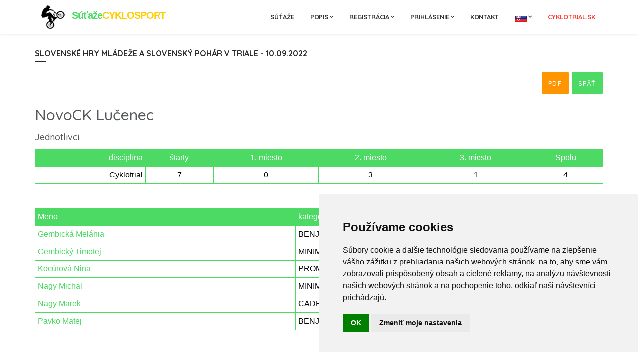

--- FILE ---
content_type: text/html; charset=UTF-8
request_url: https://sutazecyklosport.sk/sutaze_klubvysl.php?klub=2&sutaz=32
body_size: 3882
content:
<!DOCTYPE html>
<html>
<head>

<meta charset="utf-8">
<meta name="viewport" content="width=device-width, initial-scale=1.0">
<meta name="robots" content="index, follow">
<title>Súťaže CYKLOSPORT</title>
<link rel="icon" href="images/favicon.ico" type="image/ico" />

<!-- Page loader -->
<script src="assets/pace/js/pace.min.js"></script>
<link rel="stylesheet" href="assets/pace/css/pace-minimal.css" type="text/css">
<link rel="stylesheet" href="css/ls.css" type="text/css">

<!-- Bootstrap -->
<link rel="stylesheet" href="assets/bootstrap/css/bootstrap.min.css" type="text/css">

<!-- CSS animation library -->
<link rel="stylesheet" href="assets/animate/animate.min.css" type="text/css">

<link href="https://fonts.googleapis.com/css?family=Quicksand:400,500,700" rel="stylesheet">

<!-- Plugins -->
<link rel="stylesheet" href="assets/bootstrap-select/css/bootstrap-select.min.css">
<link rel="stylesheet" href="assets/swiper/css/swiper.min.css">

<!-- Light Gallery -->
<link rel="stylesheet" href="assets/lightgallery/css/lightgallery.min.css">

<!-- Icons -->
<link rel="stylesheet" href="fonts/font-awesome/css/font-awesome.min.css" type="text/css">
<link rel="stylesheet" href="fonts/ionicons/css/ionicons.min.css" type="text/css">
<link rel="stylesheet" href="fonts/line-icons/line-icons.css" type="text/css">
<link rel="stylesheet" href="fonts/line-icons-pro/line-icons-pro.css" type="text/css">

<!-- Global style (main) -->
<link id="stylesheet" type="text/css" href="css/global-style.min.css" rel="stylesheet" media="screen">
<!-- Custom style - Remove if not necessary -->
<link type="text/css" href="css/custom-style.css" rel="stylesheet">

</head>
<body>


<!-- MAIN WRAPPER -->
<div class="body-wrap">
    <div id="st-container" class="st-container">     

        <div class="st-pusher">
            <div class="st-content">
                <div class="st-content-inner">
				
	
		<div class='header-1 header-affix'  id='header'>		
			<nav class='navbar navbar-main navbar--arrow navbar--caps navbar--strong navbar--shadow' role='navigation'>
				<div class='container relative'>
					<div class='navbar-header'>
						<button type='button' class='navbar-toggle' data-toggle='collapse' data-target='#navbar-collapse'>
							<span class='sr-only'>Toggle navigation</span>
							<span class='icon-bar'></span>
							<span class='icon-bar'></span>
							<span class='icon-bar'></span>
						</button>
						<a class='navbar-logo' href='index.php?s='>
							<img src='images/logo75x75.png' style='width: 70px; padding: 5px; maargin-bottom: 5px;'>
							<span class='km'>Súťaže</span><span class='km zlte'>CYKLOSPORT</span>
						</a>
					</div>
					<div id='navbar-collapse' class='collapse navbar-collapse'>
						<ul class='nav navbar-nav navbar-right' data-hover='dropdown' data-animations='zoomIn zoomIn zoomIn zoomIn'>
							<li><a href='sutaze.php?s='>Súťaže</a></li>	
							<li class='dropdown'>
								<a href='' class='dropdown-toggle' data-toggle='dropdown'>
									<span>Popis</span>
								</a>
								<ul class='dropdown-menu'>
									<li class=''>
										<a tabindex='-1' href='popis1.php?s='>
											Ako to funguje
										</a>
									</li>
									<li class=''>
										<a tabindex='-1' href='popis3.php?s='>
											Čo to dokáže
										</a>
									</li>        
								</ul>
							</li>							
							<li class='dropdown'>
								<a href='#' class='dropdown-toggle' data-toggle='dropdown'>
								   <span>Registrácia</span>
								</a>
								<ul class='dropdown-menu'>
									<li class=''>
										<a tabindex='-1' href='registraciak.php'>
											Registrácia klubu
										</a>
									</li>
									<li class=''>
										<a tabindex='-1' href='registraciao.php'>
											Registrácia organizátora
										</a>
									</li>
									<li class=''>
										<a tabindex='-1' href='registraciarozh.php'>
											Registrácia rozhodcu
										</a>
									</li>
								</ul>	
							</li>
							<li class='dropdown'>
								<a href='#' class='dropdown-toggle' data-toggle='dropdown'>
								   <span>Prihlásenie</span>
								</a>
								<ul class='dropdown-menu'>
									<li class=''>
										<a tabindex='-1' href='vstupk.php'>
											Prihlásenie federácie / klubu
										</a>
									</li>
									<li class=''>
										<a tabindex='-1' href='vstupc.php'>
											Prihlásenie organizátora
										</a>
									</li>
									<li class=''>
										<a tabindex='-1' href='vstupr.php'>
											Prihlásenie rozhodcu
										</a>
									</li>	
								</ul>	
							</li>							
							<li><a href='kontakt.php?s='>Kontakt</a></li>
							<li class='dropdown'>
								<a href='#' class='dropdown-toggle' data-toggle='dropdown'>
									<span class='language name'><img src='images/flags/sk.png'></span>
								</a>
								<ul id='auxLanguages' class='dropdown-menu'>                               
									<li>
										<a href='prepinacjazykov.php?lng=en'><span class='language language'><img src='images/flags/en.png'> English</span></a>
									</li>
									<li>
										<a href='prepinacjazykov.php?s=&lng=sk'><span class='language'><img src='images/flags/sk.png'> Slovensky</span></a>
									</li>
								</ul>
							</li>
							<li><a target='_blank' href='http://www.cyklotrial.sk' class='c-red'>cyklotrial.sk</a></li>	
						</ul>
					</div>
				</div>
			</nav>
		</div>
	 

				<section class="sct-color-1 slice mt-2">
                        <div class="container">
                            <div class="row">
                                <div class="col-md-12">
                                    <div class="block-card-wrapper">
                                        <div class="block-card-section">
                                            <div class="section-title section-title--style-1 mb-0">
                                                <h3 class="section-title-inner heading-6 strong-600 text-uppercase">
                                                    SLOVENSKÉ HRY MLÁDEŽE A SLOVENSKÝ POHÁR V TRIALE - 10.09.2022													
                                                </h3>
												<span class="section-title-delimiter clearfix"></span>
												<div class='text-right'>
													<a href='pdf_klubvys.php?klub=2&sutaz=32' class='btn bg-orange' target='_blank'>PDF</a>
													<a href='javascript:window.history.back();' class='btn bg-green'>Späť</a>
												</div>
												<h2>NovoCK Lučenec</h2>
 <h4>Jednotlivci</h4>
			<div class='table-responsive'><table class='table4'><thead><tr><td>disciplína</td><td style='text-align: center;'>štarty</td><td>1. miesto</td><td>2. miesto</td><td>3. miesto</td><td>Spolu</td></tr></thead><tr>
				<td>Cyklotrial</td><td style='text-align: center;'>7</td>
				<td>0</td>
				<td>3</td>
				<td>1</td>
				<td>4</td>
			</tr></table></div><br class='clear' /><br /><div class='table-responsive'><table class='table4'><thead><tr><td style='text-align: left;'>Meno</td><td>kategória</td><td>Výsledok</td></tr></thead><tr><td style='text-align: left;'><a href='sutaze_pretekarvysledky.php?k=100'>Gembická Melánia</a></td><td>BENJAMIN</td><td> 4</td></tr><tr><td style='text-align: left;'><a href='sutaze_pretekarvysledky.php?k=94'>Gembický Timotej</a></td><td>MINIME</td><td> 6</td></tr><tr><td style='text-align: left;'><a href='sutaze_pretekarvysledky.php?k=239'>Kocúrová Nina</a></td><td>PROMESA</td><td> 3</td></tr><tr><td style='text-align: left;'><a href='sutaze_pretekarvysledky.php?k=20'>Nagy Michal</a></td><td>MINIME</td><td> 2</td></tr><tr><td style='text-align: left;'><a href='sutaze_pretekarvysledky.php?k=19'>Nagy Marek</a></td><td>CADET</td><td> 2</td></tr><tr><td style='text-align: left;'><a href='sutaze_pretekarvysledky.php?k=25'>Pavko Matej</a></td><td>BENJAMIN</td><td> 2</td></tr></table></div>						                                               
                                            </div>											
                                        </div>
                                    </div>
                                </div>
							</div>
                        </div>
                    </section>				
			 
<footer class="footer">
    <div class="footer-top">
        <div class="container">			
            <div class="row">
                <div class="col-md-4 col-sm-4">
                    <div class="col">
                       <h4 class="heading heading-xs strong-600 text-uppercase mb-1 mt-2 zelene">
							Nadchádzajúce súťaže                       </h4>

                       <ul class="footer-links">
<p style='color: white;'>Momentálne nie sú naplánované žiadne súťaže.</p>						   
                        </ul>
                     </div>
                </div>

                <div class="col-md-4 col-sm-4">
                    <div class="col">
                       <h4 class="heading heading-xs strong-600 text-uppercase mb-1 mt-2 zelene">
                           Posledné výsledky                       </h4>

                       <ul class="footer-links">
<li><a href='sutaze_sutazvys.php?s=0&sutaz=59'>Slovenský pohár v cyklotriale<br />20.09.2025</a></li><li><a href='sutaze_sutazvys.php?s=0&sutaz=58'>EUROPEAN CHAMPIONSHIP<br />06.09.2025</a></li><li><a href='sutaze_sutazvys.php?s=0&sutaz=57'>Majstrovstvá Slovenska, Európske hry mládeže<br />30.08.2025</a></li><li><a href='sutaze_sutazvys.php?s=0&sutaz=56'>Slovenský pohár v TRIALE<br />23.08.2025</a></li><li><a href='sutaze_sutazvys.php?s=0&sutaz=55'>Slovenský pohár v TRIALE Veľké Zálužie, 19. 7. 2025<br />19.07.2025</a></li>                        </ul>
                     </div>
                </div>

                <div class="col-md-4 col-sm-4">
                    <div class="col">
                       <h4 class="heading heading-xs strong-600 text-uppercase mb-1 mt-2 zelene">
                           Dôležité dokumenty                       </h4>

                       <ul class="footer-links">
                            <li><a href="dokumenty/Pravidla_Trial_2020.pdf" target='_blank'>Pravidlá Trial 2020</a></li>
                            <li><a href="popis2.php">Všeobecné obchodné podmienky </a></li>
							<li><a href='cennik.php'>Cenník</a></li>
                            <li><a href="popis4.php">Oboznámenie so spracúvaním osobných údajov</a></li>
                            <li><a href="popis5.php">Čestné prehlásenie administrátora klubového konta</a></li>
                            <li><a href="popis6.php">Čestné prehlásenie organizátora súťaží</a></li>
                            <li><a href="organizatori.php">Organizátori</a></li>
                        </ul>
						<br /><br />
						<div class='col-xs-6'><a href="https://www.toplist.sk/" target="_top"><img src="https://toplist.sk/count.asp?id=1270629&logo=mc" border="0" alt="TOPlist" width="88" height="60"/></a></div>	
                    </div>
                </div>
				
                <span class="space-sm-only-3"></span>	

            </div>
        </div>
    </div>


    <div class="footer-bottom">
        <div class="container">
            <div class="row flex flex-items-xs-middle">
                <div class="col col-sm-7 col-xs-7">
                    <div class="copyright">
                        &copy; ĽS 2015 - 2019 - 2026   
                    </div>
                </div>
                <div class="col col-sm-5 col-xs-5">
                    <div class="text-xs-right">
                        <ul class="social-media social-media--style-1-v4">
                            <li>
                                
                            </li>                            
                        </ul>
                    </div>
                </div>
            </div>
        </div>
    </div>
</footer>

<!-- Cookie Consent by TermsFeed (https://www.TermsFeed.com) -->
<script type="text/javascript" src="https://www.termsfeed.com/public/cookie-consent/4.0.0/cookie-consent.js" charset="UTF-8"></script>
<script type="text/javascript" charset="UTF-8">
document.addEventListener('DOMContentLoaded', function () {
cookieconsent.run({"notice_banner_type":"simple","consent_type":"implied","palette":"light","language":"sk","page_load_consent_levels":["strictly-necessary","functionality","tracking","targeting"],"notice_banner_reject_button_hide":false,"preferences_center_close_button_hide":false,"page_refresh_confirmation_buttons":false,"website_name":"SúťažeCYKLOSPORT","website_privacy_policy_url":"https:/sutazecyklosport.sk/popis4.php"});
});
</script>

<noscript>ePrivacy and GPDR Cookie Consent by <a href="https://www.TermsFeed.com/" rel="nofollow">TermsFeed Generator</a></noscript>
<!-- End Cookie Consent by TermsFeed (https://www.TermsFeed.com) -->
   
                 
                </div>
            </div>
        </div><!-- END: st-pusher -->
    </div><!-- END: st-container -->
</div><!-- END: body-wrap -->

<!-- SCRIPTS -->
<a href="#" class="back-to-top"></a>

<!-- Required JSs -->
<script src="js/jquery.js"></script>
<script src="js/jquery-ui.min.js"></script>

<!-- Essential JSs -->
<script src="assets/bootstrap/js/bootstrap.min.js"></script>
<script src="js/bootstrap-extensions/bootstrap-dropdownhover.js"></script>
<script src="js/bootstrap-extensions/bootstrap-dropdowneffect.js"></script>
<script src="js/bootstrap-extensions/bootstrap-validator.js"></script>
<script src="js/modernizr.custom.js"></script>
<script src="js/jquery.mousewheel-3.0.6.pack.js"></script>
<script src="js/jquery.easing.js"></script>
<script src="js/classie.js"></script>
<script src="js/slidebar/slidebar.js"></script>

<!-- Assets - Required -->
<script src="assets/headroom/headroom.min.js"></script>
<script src="assets/headroom/jquery.headroom.min.js"></script>
<script src="assets/footer-reveal/footer-reveal.min.js"></script>
<script src="assets/bootstrap-select/js/bootstrap-select.min.js"></script>
<script src="assets/swiper/js/swiper.min.js"></script>
<script src="assets/parallax/parallax.min.js"></script>
<script src="assets/viewport-checker/viewportchecker.min.js"></script>
<script src="assets/milestone-counter/jquery.countTo.js"></script>

<!-- Light Gallery -->
<script src="assets/lightgallery/js/lightgallery.min.js"></script>
<script src="assets/lightgallery/js/lg-thumbnail.min.js"></script>
<script src="assets/lightgallery/js/lg-video.js"></script>

<!-- Cross-browser responsivity scripts -->
<!--[if lt IE 9]>
    <script src="js/html5shiv.js"></script>
    <script src="js/respond.min.js"></script>
<![endif]-->

<!-- Google Analitycs JS -->
<script type="text/javascript" src="js/wpx.ga.js"></script>


<!-- App JS -->
<script src="js/wpx.app.js"></script>

</body>
</html>


--- FILE ---
content_type: text/css
request_url: https://sutazecyklosport.sk/css/ls.css
body_size: 806
content:
.clear {
	clear: both;
}

.pismoobrys {
	text-shadow: -1px 0 black, 0 1px black, 1px 0 black, 0 -1px black;
}

.km {
	font-size: 20px;
	font-weight: 700;
	line-height: 1em;
	letter-spacing: -1px;
	color: #4cd964 !important;	
}

.cervene {
	color: #ee1416 !important;
}

.zlte {
	color: #ffcc00 !important;
}

.zelene {
	color: #4cd964 !important;
}

.btn-circle {
    padding: 7px  !important;
    border-radius: 50%  !important;
}

.btn-icon.btn-circle>i {
    display: block;
    width: 1.4em;
    height: 1.4em;
    line-height: 1.4;
}

.obrzoznam {
	float: left;
	margin: 5px;
	max-width: 150px;
	max-height: 150px;
}

.classmuzi {
	color: #007aff;
}

.classzeny {
	color: #ff2d55;
}

.table1 input, .table1 select, .table1 textarea {
	float: left;
}

.table1 {
	margin: 10px;
	float: left;
}

.table1 tr td:nth-child(1) { 
	text-align: right;
	font-weight: bold;
}

.table1 td {
	padding: 3px;
	vertical-align: top;
} 

.table4 {
	margin: 0px;
	padding: 0px;
	border-collapse:collapse;
	width: 100%;
	color: black;
}

.table4 thead td{
	background-color: #4cd964;
	color: white;
	white-space: nowrap;
}

.table4 td {
	border: 1px solid #4cd964;
	padding: 5px;
}

.table4 td{
	text-align: center;
}

.table4 td:nth-child(1){
	text-align: right;
}

.table4 td:nth-child(2){
	text-align: left;
}

.table4 tr:hover {
	background: #e9e9e9;
}

.tabs--style-2 > .nav-tabs > li {
    margin-right: 20px !important;
	font-size: 
}

.ulsupiska {
	margin: 5px; 
	padding: 0;
	list-style-type: none;
}

.ulsupiska li {
	margin-bottom: 10px;
}

.ulsupiska li:hover{
	color: black;
}

.table5 {
	margin: 10px 0px 30px 30px;	
}

.table5 td {
	padding: 5px;
}

.table5 tr td:nth-child(1) { 
	text-align: right;
} 

.btn, .btn-link {
 padding: 13px !important;	
}

.imglogo1 {
	margin: 5px;
	padding: 0;
	max-width: 250px;
	max-height: 250px;
}

.modal {
	top: 20% !important;
}

.sel2 {
	width: 100% !important;
}

.bg-lblue {
	background-color: #42a5f5 !important;
	color: white;
	border: #42a5f5 !important; 
}

.bg-gblue {
	background-color: #00bcd4 !important;
	color: white;
	border: #00bcd4 !important; 
}

.bg-viol {
	background-color: #b052c0 !important;
	color: white;
	border: #b052c0 !important; 
}


 .ui-autocomplete {
            max-height: 200px;
            overflow-y: auto;
            /* prevent horizontal scrollbar */
            overflow-x: hidden;
            /* add padding to account for vertical scrollbar */
            padding-right: 20px;
			z-index: 9999999999 !important;
        } 


--- FILE ---
content_type: text/css
request_url: https://sutazecyklosport.sk/css/global-style.min.css
body_size: 40855
content:
/*
Theme: Tribus - Multipurpose Template
Theme URI: https://wrapbootstrap.com/theme/tribus-multipurpose-template-WB0367H15
Author: Webpixels
Author URI: http://www.webpixels.io
License URI: http://wrapbootstrap.com
*/
.dropdown .dropdown-menu .caret {
  border: 4px solid transparent;
  border-left-color: #000;
  float: right;
  margin-top: 6px; }

.dropdown-menu {
  min-width: 250px; }

.dropdown-menu > li.open > a {
  background-color: #F5F5F5;
  color: #262626;
  text-decoration: none; }

.dropdown-menu .dropdown-menu {
  left: 100%;
  margin: 0;
  right: auto;
  top: -1px; }

.dropdown-menu-right .dropdown-menu {
  left: auto !important;
  right: 100% !important; }

.dropdown-menu.animated {
  -webkit-animation-duration: 0.3s;
  animation-duration: 0.3s; }

.dropdown-menu.animated:before {
  content: " ";
  display: block;
  height: 100%;
  left: 0;
  position: absolute;
  top: 0;
  width: 100%;
  z-index: 99; }

.dropdownhover-top {
  margin-bottom: 2px;
  margin-top: 0; }

.navbar-fixed-bottom .dropdown-menu .dropdown-menu,
.dropdownhover-top .dropdown-menu {
  bottom: -1px;
  top: auto; }

.navbar-nav > li > .dropdown-menu {
  margin-bottom: 0; }

.dropdownhover-bottom {
  -webkit-transform-origin: 50% 0;
  transform-origin: 50% 0; }

.dropdownhover-left {
  -webkit-transform-origin: 100% 50%;
  transform-origin: 100% 50%; }

.dropdownhover-right {
  -webkit-transform-origin: 0 50%;
  transform-origin: 0 50%; }

.dropdownhover-top {
  -webkit-transform-origin: 50% 100%;
  transform-origin: 50% 100%; }

.global-search {
  display: block;
  height: 90px;
  position: absolute;
  left: 0;
  width: 100%;
  margin-top: -90px;
  z-index: 600;
  -webkit-transition: all 5s ease-out;
  -moz-transition: all 0.5s ease-out;
  transition: all 0.5s ease-out;
  opacity: 0; }

.header-affix.affix .global-search {
  display: none; }

.header-affix.affix #btnGlobalSearch {
  display: none; }

.global-search.in {
  margin-top: 0;
  opacity: 1; }

.global-search .form-global-search {
  height: 90px;
  position: relative;
  z-index: 900;
  background: white; }

.global-search .form-global-search .search-input {
  display: block;
  width: 100%;
  margin: 25px 0;
  height: 40px;
  padding: 0 50px 0 1rem;
  font-size: 22px;
  color: #333;
  border: 0;
  background-color: transparent;
  background-image: none; }

.global-search .form-global-search .search-input:focus {
  border-color: #333;
  outline: 0;
  font-weight: 600; }

.global-search .form-global-search .search-input::-moz-placeholder {
  color: #999;
  opacity: 1; }

.global-search .form-global-search .search-input::-moz-placeholder:focus {
  color: #999; }

.global-search .form-global-search .search-input:-ms-input-placeholder {
  color: #999; }

.global-search .form-global-search .search-input::-webkit-input-placeholder {
  color: #999; }

.global-search .form-global-search .search-input:focus::-webkit-input-placeholder {
  color: transparent; }

.global-search .form-global-search .btn {
  display: block;
  width: 100%;
  height: 40px;
  margin-top: 20px;
  line-height: 40px;
  padding: 0; }

.global-search-backdrop {
  display: none;
  position: fixed;
  top: 0;
  left: 0;
  width: 100%;
  height: 100%;
  z-index: 100;
  background: rgba(255, 255, 255, 0.95); }

.global-search.in .global-search-backdrop {
  display: block; }

.global-search-close-btn {
  position: absolute;
  top: 50%;
  margin-top: -18px;
  right: 15px;
  width: 36px;
  height: 36px;
  line-height: 36px;
  text-align: center;
  color: #232323;
  background: transparent;
  border: 0;
  z-index: 900; }

.global-search--style-2 {
  height: 300px;
  margin-top: -300px;
  z-index: 800; }

@media (min-width: 992px) {
  .global-search--style-2 {
    height: 300px;
    margin-top: -300px; }

  .global-search--style-2 .form-global-search {
    height: 300px; }

  .global-search--style-2 .form-global-search .search-input {
    margin: 0;
    height: 60px;
    padding: 150px 50px 150px 1rem; } }
@media (max-width: 991px) {
  .global-search {
    height: 120px;
    margin-top: -120px; }

  .header-1--transparent .global-search {
    z-index: 1000; }

  .global-search .form-global-search {
    height: 120px; }

  .global-search .form-global-search .search-input {
    margin: 0;
    height: 120px;
    font-size: 20px;
    line-height: 120px; } }
.global-search-full-page {
  display: none;
  position: fixed;
  top: 0;
  left: 0;
  width: 100%;
  height: 100%;
  z-index: 1500;
  background: rgba(255, 255, 255, 0.95); }

.global-search-full-page.in {
  display: block;
  top: 0;
  left: 0; }

.global-search-full-page .form-global-search {
  width: 80%;
  margin-left: 10%;
  position: absolute;
  top: 50%;
  margin-top: -75px; }

.global-search-full-page .form-global-search .search-input {
  display: block;
  width: 100%;
  margin-top: 25px;
  height: 50px;
  padding: 0 0 3px;
  font-size: 28px;
  line-height: 1.42857143;
  color: #111;
  border: 0;
  border-bottom: 1px solid #111;
  background-color: transparent;
  background-image: none; }

.global-search-full-page .form-global-search .search-input:focus {
  border-color: #111;
  outline: 0; }

.global-search-full-page .form-global-search .search-input::-moz-placeholder {
  color: #111;
  opacity: 1; }

.global-search-full-page .form-global-search .search-input::-moz-placeholder:focus {
  color: #111; }

.global-search-full-page .form-global-search .search-input:-ms-input-placeholder {
  color: #111; }

.global-search-full-page .form-global-search .search-input::-webkit-input-placeholder {
  color: #111; }

.global-search-full-page .form-global-search .search-input:focus::-webkit-input-placeholder {
  color: transparent; }

.global-search-full-page .form-global-search .btn {
  height: 50px;
  margin-top: 25px;
  padding: 14px 36px;
  float: right;
  font-size: 18px;
  line-height: 0 !important; }

.global-search-full-page .close-search {
  padding: 20px;
  background-color: #111;
  float: right;
  cursor: pointer;
  border-bottom-left-radius: 2px; }

.global-search-full-page .close-search:before {
  content: "\f00d";
  font-family: FontAwesome;
  color: #fff; }

/* DROPDOWN CART */
.top-navbar {
  background: white;
  border-bottom: 1px solid #f1f1f1;
  position: relative;
  z-index: 710; }

.header-affix.affix .top-navbar {
  display: none; }

.top-navbar .aux-text {
  padding: 14px 0;
  color: rgba(0, 0, 0, 0.3);
  font-size: 11px;
  float: left; }

.top-navbar .aux-text ul li a:not(.btn),
.top-navbar .aux-text ul li a:not(.btn) span {
  font-size: 0.75rem;
  font-family: "Quicksand", sans-serif; }

.top-navbar .top-navbar-menu {
  float: right; }

.top-navbar .top-navbar-menu > ul.top-menu {
  list-style: none;
  margin: 0;
  padding: 0; }

.top-navbar .top-navbar-menu > ul.top-menu > li {
  position: relative;
  float: left;
  display: inline-block;
  border-right: 1px solid #f1f1f1;
  font-size: 0.75rem;
  font-family: "Quicksand", sans-serif; }

.top-navbar .top-navbar-menu > ul.top-menu > li:last-child {
  border: 0; }

.top-navbar .top-navbar-menu > ul.top-menu > li > a:not(.btn) {
  display: block;
  padding: 14px 15px;
  color: rgba(0, 0, 0, 0.8);
  text-transform: uppercase;
  font-size: 0.75rem; }

.top-navbar .top-navbar-menu > ul.top-menu > li > a:not(.btn):hover {
  color: #4cd964; }

.top-navbar .top-navbar-menu > ul.top-menu > li.dropdown > a:not(.btn):after {
  content: "\f107";
  margin-left: 6px;
  font-family: "FontAwesome";
  position: relative;
  float: right; }

.top-navbar .top-navbar-menu ul.top-menu > li > a > i {
  margin-right: 6px; }

.top-navbar .social-media.social-media--style-1-v4 > li > a {
  color: #818a91;
  font-size: 0.75rem; }

.top-navbar .top-navbar-menu > ul.top-menu-sm > li > a:not(.btn) {
  padding: 0.5rem 0.75rem; }

.top-navbar.top-navbar--caps .top-navbar-menu > ul.top-menu > li > a:not(.btn) {
  text-transform: uppercase; }

.top-navbar.top-navbar--caps .top-navbar-menu > ul.top-menu-sm > li > a:not(.btn) {
  font-size: 0.75rem; }

.top-navbar .top-navbar-menu > ul.top-menu--style-2 > li {
  border-right: 0; }

.top-navbar .top-navbar-menu > ul.top-menu--style-2 > li > a:not(.btn) {
  padding-left: 1.25rem;
  padding-right: 1.25rem; }

.top-navbar .top-navbar-menu ul.top-menu > li ul.sub-menu {
  display: none;
  min-width: 160px;
  position: absolute;
  right: -1px;
  z-index: 1100;
  margin: 0;
  padding: 0;
  list-style: none;
  background: #FFF;
  border: 0;
  opacity: 0;
  -moz-opacity: 0;
  filter: alpha(opacity=0);
  -webkit-box-shadow: 0 6px 12px rgba(0, 0, 0, 0.175);
  -moz-box-shadow: 0 6px 12px rgba(0, 0, 0, 0.175);
  box-shadow: 0 6px 12px rgba(0, 0, 0, 0.175);
  -webkit-transition: all 100ms linear;
  transition: all 100ms linear;
  border-radius: 1px; }

.top-navbar .top-navbar-menu ul.top-menu > li:hover ul.sub-menu {
  opacity: 1;
  display: block; }

.top-navbar .top-navbar-menu ul.top-menu > li ul.sub-menu > li {
  font-size: 0.75rem; }

.top-navbar .top-navbar-menu ul.top-menu > li ul.sub-menu > li:last-child {
  border: 0; }

.top-navbar .top-navbar-menu ul.top-menu > li ul.sub-menu > li > a:not(.btn) {
  display: block;
  padding: 6px 15px;
  color: #333; }

.top-navbar .top-navbar-menu ul.top-menu > li ul.sub-menu > li > a:hover {
  background: #4cd964;
  color: #FFF; }

.top-navbar .top-navbar-menu ul.top-menu > li ul.sub-menu > li > .language-active {
  display: block;
  padding: 6px 15px;
  background: #4cd964;
  color: #FFF;
  cursor: default; }

.top-navbar .top-navbar-menu ul.top-menu > li.dropdown:hover .sub-menu {
  display: block; }

@media (max-width: 991px) {
  .top-navbar .top-navbar-menu {
    float: none; }

  .top-navbar .top-navbar-menu > ul.top-menu {
    display: table;
    width: 100%; }

  .top-navbar .top-navbar-menu > ul.top-menu > li {
    float: none;
    display: table-cell; } }
.top-navbar--inverse {
  border-bottom: 1px solid black;
  background: black; }

.top-navbar--inverse .aux-text {
  color: rgba(255, 255, 255, 0.3); }

.top-navbar--inverse .top-navbar-menu > ul.top-menu > li {
  border-right: 1px solid transparent; }

.top-navbar--inverse .top-navbar-menu > ul.top-menu > li > a {
  color: rgba(255, 255, 255, 0.7); }

.top-navbar--inverse .top-navbar-menu > ul.top-menu > li > a:hover {
  color: #4cd964; }

.top-navbar .top-navbar-links {
  margin: 0;
  padding: 0; }

.top-navbar .top-navbar-links > li {
  display: inline-block;
  position: relative;
  width: auto;
  font-size: 12px;
  line-height: 43px;
  padding: 0; }

.top-navbar .top-navbar-links i {
  margin-right: 5px;
  color: #5c5c5c; }

.top-navbar .top-navbar-links a {
  color: #a1a1a1; }

.top-navbar .top-navbar-links span {
  color: #a1a1a1; }

.top-navbar .top-navbar-links .top-navbar-email {
  padding: 0 20px 0 0; }

.top-navbar-currency-language > li {
  display: inline-block;
  position: relative !important;
  line-height: 44px !important;
  font-size: 12px !important;
  width: auto !important;
  padding: 0 !important; }

.top-navbar-currency-language > li > a {
  color: #fff !important; }

.top-navbar-currency-language > li > a i {
  margin-left: 5px; }

.top-navbar-currency-language > li:hover .currency-dropdown,
.top-navbar-currency-language > li:hover .language-dropdown {
  visibility: visible;
  opacity: 1; }

.top-navbar-currency-language li {
  font-family: 'Raleway', sans-serif;
  color: #a1a1a1; }

.top-navbar-currency-language li.language {
  margin-left: 10px; }

.top-navbar-currency-language .currency-dropdown,
.top-navbar-currency-language .language-dropdown {
  background-color: #fff;
  padding: 0 10px;
  position: absolute;
  border: 1px solid #f2f2f2;
  z-index: 1201;
  right: 0;
  visibility: hidden;
  opacity: 0;
  -webkit-transition: all 0.3s ease-in-out;
  -moz-transition: all 0.3s ease-in-out;
  -o-transition: all 0.3s ease-in-out;
  -ms-transition: all 0.3s ease-in-out;
  transition: all 0.3s ease-in-out; }

.top-navbar-currency-language .currency-dropdown ul,
.top-navbar-currency-language .language-dropdown ul {
  padding: 0; }

.top-navbar-currency-language .currency-dropdown ul li,
.top-navbar-currency-language .language-dropdown ul li {
  line-height: 26px;
  border-top: 1px solid #f2f2f2;
  text-transform: uppercase;
  letter-spacing: 0.05em;
  padding: 0;
  font-size: 12px; }

.top-navbar-currency-language .currency-dropdown ul li > a,
.top-navbar-currency-language .language-dropdown ul li > a {
  color: #7a7a7a; }

.top-navbar .top-navbar-links .top-bar-date a,
.top-navbar .top-navbar-links .top-bar-date span,
.top-navbar .top-navbar-links .top-bar-link a,
.top-navbar .top-navbar-links .top-bar-link span {
  font-family: "Quicksand", sans-serif;
  font-size: 0.625rem;
  text-transform: uppercase;
  letter-spacing: 0.05em;
  color: #818a91; }

.top-navbar .top-navbar-links .top-bar-date a:hover,
.top-navbar .top-navbar-links .top-bar-link a:hover {
  color: #4cd964; }

.top-navbar .top-navbar-links .top-bar-date {
  margin-right: 25px; }

.top-navbar .top-navbar-links .top-bar-link a:after {
  content: "";
  border-right: 1px solid #606060;
  margin: 0 7px 0 10px; }

.top-navbar .top-navbar-links .top-bar-link:last-child a:after {
  display: none; }

.top-navbar .topbar-login > li {
  display: inline-block;
  width: auto;
  padding: 0; }

.top-navbar .topbar-login > li a {
  font-family: "Quicksand", sans-serif;
  font-size: 0.625rem;
  text-transform: uppercase;
  letter-spacing: 0.05em;
  color: #818a91; }

.top-navbar .topbar-login > li a:after {
  content: "";
  border-right: 1px solid rgba(0, 0, 0, 0.1);
  margin: 0 7px 0 10px; }

.top-navbar .topbar-login > li a:hover {
  color: #4cd964; }

.top-navbar .topbar-login > li:last-child a:after {
  display: none; }

.top-navbar-widget {
  display: inline-block; }

.header {
  position: relative; }

.header-1 .navbar-header {
  padding: 0; }

.header-1 .navbar-main {
  margin: 0;
  background-color: white;
  border: 0;
  border-radius: 0;
  z-index: 700; }

.header-1 .navbar-main > .container {
  position: relative; }

.header-1 .navbar-logo {
  display: inline-block; }

@media (min-width: 992px) {
  .header-1 .navbar-logo {
    margin-right: 30px; } }
.header-1 .navbar-main .navbar-text {
  color: rgba(0, 0, 0, 0.8); }

.header-1 .navbar-main .navbar-nav a {
  outline: 0; }

.header-1 .navbar-main .navbar-nav > li > a {
  font-size: 0.8rem;
  font-family: "Quicksand", sans-serif;
  padding: 34px 16px 34px 16px;
  margin: 0;
  font-weight: 500;
  text-transform: none;
  letter-spacing: 0;
  color: rgba(0, 0, 0, 0.8);
  background: transparent;
  border-radius: 0; }

.header-1 .navbar-main .navbar-nav > li:focus > a,
.header-1 .navbar-main .navbar-nav > li:hover > a {
  color: #4cd964;
  background: transparent; }

.header-1 .navbar-main .navbar-nav > .active > a,
.header-1 .navbar-main .navbar-nav > .active:focus > a,
.header-1 .navbar-main .navbar-nav > .active:hover > a {
  color: rgba(0, 0, 0, 0.9);
  background: transparent; }

.header-1 .navbar--light .navbar-nav > li > a {
  color: #7a7a7a;
  background: transparent; }

.header-1 .navbar--light .navbar-nav > li:focus > a,
.header-1 .navbar--light .navbar-nav > li:hover > a {
  color: #121212;
  background: transparent; }

.header-1 .navbar--inverse .navbar-nav > li > a {
  color: rgba(255, 255, 255, 0.7);
  background: transparent; }

.header-1 .navbar--inverse .navbar-nav > li:focus > a,
.header-1 .navbar--inverse .navbar-nav > li:hover > a {
  color: rgba(255, 255, 255, 0.8);
  background: transparent; }

.header-1 .navbar--inverse .navbar-nav > .active > a,
.header-1 .navbar--inverse .navbar-nav > .active:focus > a,
.header-1 .navbar--inverse .navbar-nav > .active:hover > a {
  color: rgba(255, 255, 255, 0.9);
  background: transparent; }

.header-1--style-2 .navbar-main .navbar-nav > li > a {
  padding: 31px 16px 34px 16px;
  font-size: 1rem !important;
  font-weight: 700 !important;
  text-transform: uppercase !important;
  color: #2b2b2c;
  background: transparent;
  border-radius: 0; }

.header-1--style-2 .navbar-main .navbar-nav > li,
.header-1--style-2 .navbar-main .navbar-nav > li {
  border-top: 3px solid transparent; }

.header-1--style-2 .navbar-main .navbar-nav > li:focus,
.header-1--style-2 .navbar-main .navbar-nav > li:hover {
  border-top-color: #2b2b2c; }

.header-1--style-2 .navbar-main .navbar-nav > li:focus > a,
.header-1--style-2 .navbar-main .navbar-nav > li:hover > a {
  color: #2b2b2c;
  background: transparent; }

.header-1--style-2 .navbar-main .navbar-nav > .active > a,
.header-1--style-2 .navbar-main .navbar-nav > .active:focus > a,
.header-1--style-2 .navbar-main .navbar-nav > .active:hover > a {
  color: #2b2b2c;
  background: transparent; }

.header-1--style-2 .navbar--inverse .navbar-nav > li > a {
  color: #eceeef;
  background: transparent; }

.header-1--style-2 .navbar--inverse .navbar-nav > li:focus > a,
.header-1 .navbar--inverse .navbar-nav > li:hover > a {
  color: #eceeef;
  background: transparent; }

.header-1--style-2 .navbar--inverse .navbar-nav > .active > a,
.header-1--style-2 .navbar--inverse .navbar-nav > .active:focus > a,
.header-1--style-2 .navbar--inverse .navbar-nav > .active:hover > a {
  color: #eceeef;
  background: transparent; }

@media (max-width: 991px) {
  .header-1 .header-inner {
    display: none; }

  .header-inner-wrapper .navbar-main .navbar-logo {
    display: inline-block; } }
@media (min-width: 992px) {
  .header-inner-wrapper .navbar-main .navbar-logo {
    display: none; }

  .header-1 .navbar--sm .navbar-nav > li > a {
    padding-top: 22px;
    padding-bottom: 22px; }

  .header-1 .header-inner.header-inner--style-1 {
    background: white;
    position: relative;
    z-index: 700; }

  .header-1 .header-inner.header-inner--style-2 {
    background: black; }

  .header-1 .header-inner .logo {
    display: inline-block; }

  .header-1 .header-inner .logo-motto {
    clear: both;
    display: inline-block; }

  .header-1 .header-inner .header-col {
    position: relative;
    padding: 20px 35px;
    display: inline-block; }

  .header-1 .header-inner .header-col:last-child {
    padding-right: 0; }

  .header-1 .header-inner .header-col:after {
    content: "";
    position: absolute;
    right: 0;
    top: 50%;
    margin-top: -25px;
    border-right: 1px solid #eceeef;
    height: 50px;
    transform: skew(-15deg);
    transform-origin: 0 100%; }

  .header-1 .header-inner .header-col:last-child:after {
    border-color: transparent; } }
.header-1 .navbar-btn-lg {
  margin: 0; }

.header-1 .navbar-btn-lg .btn {
  margin: 0 !important;
  border-radius: 0 !important;
  background-color: #4cd964 !important;
  color: #FFF !important;
  padding: 22px 16px !important;
  font-size: 0.8rem;
  letter-spacing: 0;
  border: 0; }

.header-1 .navbar-btn-lg .btn:hover {
  top: 0;
  background-color: #0062cc !important; }

.header-1 .navbar-main .navbar-nav > li > a.dropdown-toggle {
  padding-right: 26px; }

.header-1 .navbar-main .navbar-nav > li > a > span > i {
  margin-right: 5px; }

.header-1 .navbar-main .navbar-nav > li:last-child > a > span > i {
  margin-right: 0; }

.header-1 .navbar-main .navbar-nav > li > a.dropdown-toggle > span:before {
  content: "\f123";
  font-family: "Ionicons";
  position: absolute;
  right: 16px;
  font-size: 8px; }

.header-1 .navbar-main .navbar-nav > li.dropdown-icon:hover,
.header-1 .navbar-main .navbar-nav > li.dropdown-icon:focus {
  border-top-color: transparent !important; }

.header-1 .navbar-main .navbar-nav > li > a > .badge {
  padding: 0;
  top: 2px;
  left: 2px;
  display: block;
  position: absolute;
  height: 18px;
  width: 18px;
  line-height: 19px;
  border-radius: 100%;
  font-weight: 600;
  text-align: center;
  font-style: normal;
  font-size: 11px; }

.header-1 .navbar-main .navbar-nav > li.dropdown-icon > a > .badge {
  right: 4px;
  left: auto;
  top: 20px;
  width: 16px;
  height: 16px;
  line-height: 16px;
  opacity: 1;
  font-size: 10px;
  font-weight: 400; }

.header-1 .navbar-main .navbar-nav > li.dropdown-icon .icon {
  font-size: 18px; }

.header-1 .navbar-main .navbar-nav > li.dropdown-icon--style-2 > a {
  width: 48px;
  height: 48px;
  line-height: 48px;
  text-align: center;
  padding: 0;
  margin: 20px 16px;
  background: transparent;
  color: #333;
  border-radius: 100%;
  border: 1px solid #f3f3f3; }

.header-1 .navbar-main .navbar-nav > li.dropdown-icon--style-2 > a:hover {
  background: transparent;
  color: #4cd964; }

.header-1 .navbar--inverse .navbar-nav > li.dropdown-icon--style-2 > a {
  background: transparent;
  color: rgba(255, 255, 255, 0.5);
  border-color: rgba(255, 255, 255, 0.7); }

.header-1 .navbar--inverse .navbar-nav > li.dropdown-icon--style-2 > a:hover {
  background: transparent;
  color: #4cd964; }

.header-1.affix .navbar-main .navbar-nav > li.dropdown-icon--style-2 > a {
  width: 38px;
  height: 38px;
  line-height: 38px;
  margin-top: 15px;
  margin-bottom: 15px; }

@media (min-width: 992px) {
  .navbar-nav.navbar-center {
    float: none;
    margin: 0 auto;
    display: table;
    table-layout: fixed; } }
.header-1 .navbar--light {
  background-color: #f2f2f2; }

.header-1 .navbar--inverse {
  background-color: black; }

.header-1 .navbar--shadow {
  box-shadow: 0 1px 5px rgba(0, 0, 0, 0.1);
  -webkit-box-shadow: 0 1px 5px rgba(0, 0, 0, 0.1);
  -moz-box-shadow: 0 1px 5px rgba(0, 0, 0, 0.1);
  -ms-box-shadow: 0 1px 5px rgba(0, 0, 0, 0.1);
  -o-box-shadow: 0 1px 5px rgba(0, 0, 0, 0.1); }

.header-1 .navbar--bb-1px {
  border-bottom: 1px solid #f1f1f1 !important; }

.header-1 .navbar--bb-2px {
  border-bottom: 2px solid #f1f1f1 !important; }

.header-1 .navbar--bb-3px {
  border-bottom: 3px solid #f1f1f1 !important; }

.header-1 .navbar--inverse.navbar--bb-1px {
  border-bottom: 1px solid black !important; }

.header-1 .navbar--inverse.navbar--bb-2px {
  border-bottom: 2px solid black !important; }

.header-1 .navbar--inverse.navbar--bb-3px {
  border-bottom: 3px solid black !important; }

.header-1 .navbar--bt-1px {
  border-top: 1px solid #f1f1f1 !important; }

.header-1 .navbar--bt-2px {
  border-top: 2px solid #f1f1f1 !important; }

.header-1 .navbar--bt-3px {
  border-top: 3px solid #f1f1f1 !important; }

.header-1 .navbar--inverse.navbar--bt-1px {
  border-top: 1px solid black !important; }

.header-1 .navbar--inverse.navbar--bt-2px {
  border-top: 2px solid black !important; }

.header-1 .navbar--inverse.navbar--bt-3px {
  border-top: 3px solid black !important; }

.header-1 .navbar--caps .navbar-nav > li > a {
  text-transform: uppercase; }

.header-1 .navbar--bold .navbar-nav > li > a {
  font-weight: bolder !important; }

.header-1 .navbar-main .dropdown-menu {
  min-width: 220px;
  padding: 0;
  margin: 0;
  text-align: left;
  background-color: #FFF;
  border: 0;
  border-top: 0;
  border-radius: 1px; }

.header-1 .navbar-main .dropdown-menu > li {
  border-bottom: 1px solid #f9f9f9; }

.header-1 .navbar-main .dropdown-menu > li:last-child {
  border: 0; }

.header-1 .navbar-main .dropdown-menu > li.dropdown-header {
  padding: 10px 20px;
  font-weight: 600;
  font-size: 0.75rem;
  color: #818a91;
  font-family: "Quicksand", sans-serif; }

.header-1 .navbar-main .dropdown-menu > li > a {
  padding: 14px 20px;
  font-size: 0.8rem;
  font-weight: 400;
  color: #333; }

.header-1 .navbar-dropdown--caps .dropdown-menu > li > a {
  font-size: 0.7rem;
  text-transform: uppercase !important; }

.header-1 .navbar--strong .navbar-nav > li > a {
  font-weight: 600 !important; }

.header-1 .navbar-main .dropdown-menu > li > a:focus,
.header-1 .navbar-main .dropdown-menu > li > a:hover {
  color: #FFF;
  background-color: #4cd964; }

.header-1 .navbar-main .dropdown-menu .divider {
  background-color: rgba(0, 0, 0, 0.5); }

.header-1 .navbar-main .dropdown-menu li.open > a {
  color: #FFF;
  background-color: #4cd964; }

.header-1 .navbar-dropdown--inverse .dropdown-menu {
  background-color: #111111;
  border-top: 0; }

.header-1 .navbar-dropdown--inverse .dropdown-menu:after {
  border-bottom-color: #111111 !important; }

.header-1 .navbar-dropdown--inverse .dropdown-menu > li {
  border-bottom-color: rgba(30, 30, 30, 0.7); }

.header-1 .navbar-main.navbar-dropdown--inverse .dropdown-menu > li > a {
  color: rgba(255, 255, 255, 0.7); }

.header-1 .navbar-dropdown--inverse .dropdown-menu > li > a:focus,
.header-1 .navbar-dropdown--inverse .dropdown-menu > li > a:hover {
  color: #4cd964;
  background-color: transparent; }

.header-1 .navbar-dropdown--inverse .dropdown-menu li.open > a {
  color: #4cd964;
  background-color: transparent; }

@media (max-width: 991px) {
  .header-1 .navbar-main .dropdown-menu {
    box-shadow: none; }

  .header-1 .navbar-main .dropdown-menu:after {
    border: 0 !important;
    margin-left: 0; }

  .header-1 .navbar-main .dropdown-menu:before {
    border: 0 !important;
    margin-left: 0; }

  .header-1 .navbar-main .navbar-nav .open .dropdown-menu > li {
    border-bottom: 1px solid #f9f9f9; }

  .header-1 .navbar-main .navbar-nav .open .dropdown-menu > li:last-child {
    border-bottom: 0; }

  .header-1 .navbar-main .navbar-nav .open .dropdown-menu > li > a {
    display: block;
    width: 100%;
    padding: 12px 30px;
    margin: 0; }

  .header-1 .navbar-main .navbar-nav .open .dropdown-menu > li > a:focus,
  .header-1 .navbar-main .navbar-nav .open .dropdown-menu > li > a:hover {
    background-color: transparent; }

  .header-1 .navbar-dropdown--inverse .navbar-nav .open .dropdown-menu > li {
    border-bottom: 1px solid rgba(30, 30, 30, 0.7); } }
.dropdown-submenu {
  position: relative; }

.dropdown-submenu > .dropdown-menu {
  top: 0 !important;
  left: 100%;
  margin-top: 0;
  margin-left: 0;
  border-top-left-radius: 0;
  border-bottom-left-radius: 0; }

.dropdown-submenu > a:before {
  content: "\f105";
  position: absolute;
  right: 15px;
  font-family: 'FontAwesome';
  font-size: 12px; }

.dropdown-submenu.open > .dropdown-menu {
  display: block;
  padding: 0; }

.dropdown-submenu.pull-left {
  float: none; }

.dropdown-submenu.pull-left > .dropdown-menu {
  left: -100%;
  margin-left: 10px; }

@media (max-width: 991px) {
  .header-1 .navbar-main .navbar-nav .open .dropdown-submenu .dropdown-menu {
    border-top: 1px solid #f9f9f9; }

  .header-1 .navbar-nav .open .dropdown-submenu .dropdown-menu > li > a {
    padding-left: 50px;
    padding-right: 15px; }

  .header-1 .navbar-nav .open .dropdown-submenu .dropdown-menu > li > a:before {
    content: "\f178";
    font-family: "FontAwesome";
    position: relative;
    left: -6px; }

  .header-1 .navbar-nav .open .dropdown-submenu > a {
    background: white; }

  .header-1 .navbar-nav .open .dropdown-submenu > a:focus,
  .header-1 .navbar-nav .open .dropdown-submenu > a:hover {
    background: #4cd964 !important; }

  .dropdown-submenu > a:focus,
  .dropdown-submenu > a:hover {
    color: #FFF;
    background-color: transparent; }

  .dropdown-submenu > a:before {
    right: 20px;
    font-size: 12px;
    line-height: 1.8; }

  .dropdown-submenu.open > a:before {
    content: "\f107"; }

  .dropdown-submenu.open > a:after {
    border-left: 0 !important; }

  .header-1 .navbar-dropdown--inverse .navbar-nav .open .dropdown-submenu > a {
    background: #131313; }

  .header-1 .navbar-dropdown--inverse .navbar-nav .open .dropdown-submenu .dropdown-menu {
    border-top: 1px solid rgba(30, 30, 30, 0.7); } }
@media (min-width: 992px) {
  .header-1 .dropdown-submenu .dropdown-menu {
    border-left: 2px solid transparent; }

  .header-1 .dropdown-submenu .dropdown-menu.dropdownhover-left {
    border-left: 0;
    border-right: 2px solid transparent; } }
@media (min-width: 992px) {
  .header-1 .navbar-main .nav > li > .dropdown-menu {
    border-top: 2px solid transparent; }

  .header-1 .navbar-dropdown--arrow .nav > li > .dropdown-menu {
    border-top: 10px solid transparent; } }
.header-1 .navbar-dropdown--arrow .nav > li > .dropdown-menu:after {
  bottom: 100%;
  left: 10px;
  border: solid transparent;
  content: " ";
  height: 0;
  width: 0;
  position: absolute;
  pointer-events: none;
  border-color: rgba(221, 221, 221, 0);
  border-bottom-color: #FFF;
  border-width: 8px;
  margin-left: -8px; }

.header-1 .navbar-dropdown--arrow .nav > li > .dropdown-menu.navbar-right:after,
.header-1 .navbar-dropdown--arrow .nav.navbar-right > li > .dropdown-menu:after {
  right: 10px;
  left: auto; }

.header-1 .navbar-dropdown--arrow .nav > li > .dropdown-menu.mega-dropdown-menu:after {
  border: 0; }

.dropdown-menu-search {
  padding: 20px !important;
  min-width: 420px !important;
  position: absolute; }

.dropdown-form {
  padding: 0;
  min-width: 340px !important; }

.dropdown-form-inner {
  padding: 1.5rem !important; }

.header-1 .mega-dropdown {
  position: static !important; }

.header-1 .mega-dropdown-menu {
  padding: 2rem 1rem !important;
  width: 100%; }

.header-1 .navbar-main .mega-dropdown-menu > li {
  border: 0; }

.header-1 .mega-dropdown-menu > li > ul {
  padding: 0;
  margin: 0; }

.header-1 .mega-dropdown-menu > li > ul > li {
  list-style: none; }

.header-1 .mega-dropdown-menu > li > ul > li > a {
  display: block;
  padding: 6px 0;
  clear: both;
  line-height: 1.42857143;
  color: #333;
  font-size: 0.8rem;
  text-transform: capitalize;
  font-weight: 400; }

.header-1 .navbar-dropdown--caps .mega-dropdown-menu > li > ul > li > a {
  font-size: 0.7rem;
  text-transform: uppercase; }

.header-1 .mega-dropdown-menu > li > ul > li > a:hover {
  color: #4cd964; }

.header-1 .mega-dropdown-menu .dropdown-header {
  padding: 14px 0; }

.header-1 .mega-dropdown-menu .meganav-section-title {
  margin: 0;
  padding: 0;
  color: #2b2b2c;
  font-size: 0.875rem;
  font-weight: bolder;
  text-transform: none; }

.header-1 .mega-dropdown-menu .meganav-section-title.text-uppercase {
  font-size: 0.75rem; }

.header-1 .mega-dropdown-menu .meganav-section-title > a {
  color: #333; }

.header-1 .mega-dropdown-menu .meganav-section-title > a:hover {
  color: #FFF; }

.header-1 .navbar-dropdown--inverse .mega-dropdown-menu > li > ul > li > a {
  color: rgba(255, 255, 255, 0.7); }

.header-1 .navbar-dropdown--inverse .mega-dropdown-menu > li > ul > li > a:hover {
  color: #4cd964; }

.header-1 .navbar-dropdown--inverse .mega-dropdown-menu .meganav-section-title {
  color: rgba(255, 255, 255, 0.7) !important; }

.header-1 .navbar-dropdown--inverse .mega-dropdown-menu .meganav-section-title > a {
  color: rgba(255, 255, 255, 0.7); }

.header-1 .navbar-dropdown--inverse .mega-dropdown-menu .meganav-section-title > a:hover {
  color: #4cd964; }

@media (min-width: 992px) {
  .header-1 .navbar-main .mega-dropdown-menu > .mega-dropdown-col {
    border-right: 1px solid #f9f9f9;
    padding: 0; }

  .header-1 .navbar-main .mega-dropdown-menu > li > ul {
    padding-left: 2rem;
    padding-right: 2rem; }

  .header-1 .mega-dropdown-menu .mega-dropdown-col-icon > a {
    position: relative;
    display: block;
    text-align: center;
    padding-bottom: 1rem;
    margin-bottom: 1rem;
    border-bottom: 1px solid #f9f9f9; }

  .header-1 .mega-dropdown-menu .mega-dropdown-col-icon > a:hover {
    color: #4cd964; }

  .header-1 .mega-dropdown-menu .mega-dropdown-col-icon > a > i {
    font-size: 90px; }

  .header-1 .navbar-dropdown--inverse .mega-dropdown-menu .mega-dropdown-col {
    border-right: 1px solid rgba(30, 30, 30, 0.7); }

  .header-1 .mega-dropdown-menu .mega-dropdown-col:last-child > ul {
    border-right: 0; } }
@media (max-width: 991px) {
  .header-1 .mega-dropdown-menu {
    padding: 0 !important; }

  .header-1 .mega-dropdown-menu .dropdown-header {
    padding: 14px 30px !important; }

  .header-1 .mega-dropdown-menu .mega-dropdown-col-icon {
    display: none; }

  .header-1 .mega-dropdown-menu > li {
    padding: 0; }

  .header-1 .mega-dropdown-menu > li > ul > li {
    border-bottom: 1px solid #f9f9f9; }

  .header-1 .mega-dropdown-menu > li > ul > li > a {
    padding: 14px 30px;
    padding-left: 50px !important; }

  .header-1 .mega-dropdown-menu > li > ul > li > a:before {
    content: "\f178";
    font-family: "FontAwesome";
    position: relative;
    left: -6px; }

  .header-1 .navbar-dropdown--inverse .mega-dropdown-menu > li > ul > li {
    border-bottom: 1px solid rgba(30, 30, 30, 0.7); } }
.header-1--opaque {
  position: absolute;
  top: 0;
  width: 100%; }

.header-1--opaque .navbar-main {
  background-color: rgba(255, 255, 255, 0.5);
  border: 0; }

.header-1--opaque .navbar--inverse {
  background-color: rgba(0, 0, 0, 0.5); }

.header-1--opaque.affix .navbar-main {
  background-color: rgba(255, 255, 255, 0.7); }

.header-1--opaque.affix .navbar--inverse {
  background-color: rgba(0, 0, 0, 0.7); }

.header-1--opaque .navbar-nav > li > a {
  color: rgba(0, 0, 0, 0.8);
  background: transparent; }

.header-1--opaque .navbar-nav > .active > a:before,
.header-1--opaque .navbar-nav > li > a:focus:before,
.header-1--opaque .navbar-nav > li > a:hover:before,
.header-1--opaque .navbar-nav > li.open > a:before,
.header-1--opaque .navbar-nav > li.open > a:before {
  background-color: transparent; }

.header-1--opaque .navbar-main .navbar-nav > li.dropdown-icon.style-2 > a {
  background: transparent !important;
  border: 1px solid rgba(0, 0, 0, 0.3);
  color: #333 !important;
  border-radius: 100% !important; }

.header-1--opaque .navbar--inverse .navbar-nav > li.dropdown-icon.style-2 > a {
  background: transparent !important;
  border: 1px solid rgba(255, 255, 255, 0.3);
  color: rgba(255, 255, 255, 0.5) !important;
  border-radius: 100% !important; }

.header-1--opaque .navbar-main .navbar-nav > li.dropdown-icon.style-2 > a:hover,
.header-1--opaque .navbar-main .navbar-nav > li.dropdown-icon.style-2.open > a {
  border-color: #4cd964;
  color: #4cd964 !important; }

.header-1--opaque .navbar--inverse .navbar-nav > li.dropdown-icon.style-2 > a:hover,
.header-1--opaque .navbar--inverse .navbar-nav > li.dropdown-icon.style-2.open > a {
  border-color: #4cd964;
  color: #4cd964 !important; }

@media (min-width: 992px) {
  .header-1--transparent {
    position: absolute;
    top: 0;
    width: 100%; }

  .header-1--transparent .navbar--inverse,
  .header-1--transparent .navbar-main {
    background: transparent;
    border: 0;
    box-shadow: none;
    z-index: 500; }

  .header-1--transparent .navbar-main .navbar-nav > li > a {
    color: rgba(0, 0, 0, 0.9); }

  .header-1--transparent.header-1--transparent-bb .navbar-main {
    border-bottom: 1px solid rgba(0, 0, 0, 0.1); }

  .header-1--transparent.header-1--transparent-bb .navbar--inverse {
    border-bottom: 1px solid rgba(255, 255, 255, 0.25); }

  .header-1--transparent.affix .navbar-main {
    background-color: rgba(255, 255, 255, 0.7);
    border: 0; }

  .header-1--transparent.affix .navbar--inverse {
    background-color: rgba(0, 0, 0, 0.7); }

  .header-1--transparent .navbar--inverse .navbar-nav > li > a {
    color: rgba(255, 255, 255, 0.9); }

  .header-1--transparent .navbar--inverse .navbar-nav > li > a:focus,
  .header-1--transparent .navbar--inverse .navbar-nav > li > a:hover {
    color: #4cd964; }

  .header-1--transparent .navbar--inverse .navbar-nav > .active > a,
  .header-1--transparent .navbar--inverse .navbar-nav > .active > a:focus,
  .header-1--transparent .navbar--inverse .navbar-nav > .active > a:hover {
    color: #4cd964; } }
.header-1.affix {
  position: fixed;
  top: 0;
  left: 0;
  width: 100%;
  z-index: 1000; }

.header-1.affix .navbar-nav > li > a {
  margin: 10px 0;
  padding-top: 14px;
  padding-bottom: 14px; }

.header-1.affix .navbar-logo img {
  height: 68px; }

@media (max-width: 991px) {
  .header-1.navbar-main .navbar-logo {
    position: relative;
    display: inline-block;
    margin: 0;
    padding: 0; } }
.header-1.affix .navbar-search {
  width: 60px;
  height: 60px; }

.header-1.affix .navbar-search a.navbar-search-icon:before {
  line-height: 60px; }

@media (max-width: 991px) {
  .header-1 .navbar-header {
    float: none; }

  .header-1 .navbar-nav {
    margin: 0 -15px; }

  .header-1 .navbar-toggle {
    display: block; }

  .header-1 .navbar-brand {
    margin: 20px 0; }

  .header-1 .navbar-main .navbar-nav > li > a {
    padding: 14px 20px !important;
    margin-right: 0; }

  .header-1 .navbar-main .navbar-nav > li > a:focus,
  .header-1 .navbar-main .navbar-nav > li > a:hover {
    border-radius: 0 !important; }

  .header-1 .navbar-main .navbar-nav > .active > a,
  .header-1 .navbar-main .navbar-nav > .active > a:focus,
  .header-1 .navbar-main .navbar-nav > .active > a:hover {
    border-radius: 0 !important; }

  .header-1 .navbar-main .navbar-nav > li.dropdown > a {
    border-bottom: 0; }

  .header-1 .navbar-header {
    padding: 0 15px; }

  .header-1 .navbar-main .navbar-toggle {
    position: relative;
    float: left;
    padding: 16px;
    margin: 20px 15px 20px 0;
    background-color: transparent;
    background-image: none;
    border: 1px solid transparent;
    border-radius: 0; }

  .header-1 .navbar-main .navbar-toggle:focus,
  .header-1 .navbar-main .navbar-toggle:hover {
    background-color: transparent;
    border-color: transparent; }

  .header-1 .navbar-main .navbar-toggle .icon-bar {
    background-color: rgba(0, 0, 0, 0.5); }

  .header-1 .navbar-main .navbar-toggle:focus .icon-bar,
  .header-1 .navbar-main .navbar-toggle:hover .icon-bar {
    background-color: rgba(0, 0, 0, 0.7); }

  .navbar-icon-btn {
    position: relative;
    float: right;
    padding: 16px 12px;
    margin: 15px 0;
    background-color: transparent;
    background-image: none;
    border: 1px solid transparent;
    border-radius: 0;
    outline: 0; }

  .navbar-icon-btn i {
    color: rgba(0, 0, 0, 0.5);
    font-size: 16px; }

  .navbar-icon-btn:hover i {
    color: rgba(0, 0, 0, 0.7); }

  .header-1 .navbar--inverse .navbar-toggle {
    background-color: transparent; }

  .header-1 .navbar--inverse .navbar-toggle:focus,
  .header-1 .navbar--inverse .navbar-toggle:hover {
    background-color: transparent;
    border-color: transparent; }

  .header-1 .navbar--inverse .navbar-toggle .icon-bar {
    background-color: rgba(255, 255, 255, 0.5); }

  .header-1 .navbar--inverse .navbar-toggle:focus .icon-bar,
  .header-1 .navbar--inverse .navbar-toggle:hover .icon-bar {
    background-color: rgba(255, 255, 255, 0.7); }

  .header-1 .navbar--inverse .navbar-icon-btn {
    background-color: transparent;
    border: 1px solid transparent; }

  .header-1 .navbar--inverse .navbar-icon-btn i {
    color: rgba(255, 255, 255, 0.5); }

  .header-1 .navbar--inverse .navbar-icon-btn:hover i {
    color: rgba(255, 255, 255, 0.7); } }
@media (min-width: 992px) {
  .navbar-icon-btn {
    display: none; } }
/* FIXES */
.body-boxed .header-1 .navbar-main .navbar-right {
  margin-right: 60px; }

/* SLIDEBAR BUTTONS */
@media (min-width: 992px) and (max-width: 1320px) {
  .btn-st-trigger {
    margin-right: 45px !important; } }
html {
  box-sizing: border-box; }

@-ms-viewport {
  width: device-width; }
html {
  font-size: 16px;
  -ms-overflow-style: scrollbar; }

body {
  font-family: "Roboto", sans-serif;
  font-size: 1rem;
  line-height: 1.5;
  color: #2b2b2c;
  background-color: #fff; }

iframe {
  border: 0; }

.slice {
  padding-top: 4rem;
  padding-bottom: 4rem;
  position: relative; }

.slice-xs {
  padding-top: 1rem;
  padding-bottom: 1rem;
  position: relative; }

.slice-sm {
  padding-top: 2rem;
  padding-bottom: 2rem;
  position: relative; }

.slice-lg {
  padding-top: 6rem;
  padding-bottom: 6rem;
  position: relative; }

.slice-xl {
  padding-top: 8rem;
  padding-bottom: 8rem;
  position: relative; }

.slice.slice--arrow:before {
  content: "";
  position: absolute;
  top: 100%;
  left: 50%;
  border: solid transparent;
  content: " ";
  height: 0;
  width: 0;
  position: absolute;
  pointer-events: none;
  border-color: rgba(255, 255, 255, 0);
  border-width: 30px;
  margin-left: -30px;
  z-index: 600; }

.slice.slice--arrow.slice--arrow-white:before {
  border-top-color: #fff; }

.slice.slice--arrow.slice--arrow.bg-base-1:before {
  border-top-color: #4cd964; }

.slice.slice--arrow.slice--arrow.bg-base-2:before {
  border-top-color: #4cd964; }

.slice.slice--arrow.slice--arrow.bg-base-3:before {
  border-top-color: #818a91; }

.slice.slice--arrow.slice--arrow.bg-base-4:before {
  border-top-color: #1d2125; }

.slice.slice--arrow.slice--arrow.bg-base-5:before {
  border-top-color: #FFF; }

@media (min-width: 768px) {
  .container-sm {
    width: 750px; } }
@media (min-width: 992px) {
  .container-sm {
    width: 870px; } }
@media (min-width: 1200px) {
  .container-sm {
    width: 900px; } }
.row-no-padding {
  margin: 0; }

.row-no-padding > [class*="col-"] {
  padding-left: 0 !important;
  padding-right: 0 !important; }

/* NO SPACE RESPONSIVE COLUMNS */
.no-space-container:after,
.no-space-container:before {
  display: table;
  content: ""; }

.no-space-container:after {
  clear: both; }

.no-space-container .item {
  display: inline-block;
  float: left;
  position: relative; }

.no-space-container .item > .item-body {
  padding: 40px; }

.no-space-container .item .block {
  width: 100%;
  margin-bottom: 0; }

.no-space-container--colored-1 .item {
  background: #eceeef; }

.no-space-container--colored-1 .item:nth-child(even) {
  background: #dee2e3; }

.no-space-container--colored-2 .item {
  background: #4cd964;
  color: #FFF; }

.no-space-container--colored-2 .item:nth-child(even) {
  background: #1a87ff; }

.no-space-container.col-2 .item {
  width: 50%; }

.no-space-container.col-3 .item {
  width: 33.33%; }

.no-space-container.col-4 .item {
  width: 25%; }

.no-space-container.col-5 .item {
  width: 20%; }

@media (max-width: 991px) {
  /* Make item height auto for small resolutions (when this is set manually directly on item - ex: about-me-2.html) */
  .no-space-container .item {
    height: auto !important; } }
@media (max-width: 767px) {
  .no-space-container .item {
    display: block;
    float: none;
    position: relative;
    border: 0 !important; }

  .no-space-container.col-2 .item,
  .no-space-container.col-3 .item,
  .no-space-container.col-4 .item,
  .no-space-container.col-5 .item {
    width: 100%; } }
@media (min-width: 768px) and (max-width: 991px) {
  .no-space-container.col-2 .item,
  .no-space-container.col-3 .item,
  .no-space-container.col-4 .item,
  .no-space-container.col-5 .item {
    width: 100%; } }
@media (max-width: 991px) {
  .no-space-container .item.block-bordered-grid {
    border-bottom: 1px solid #f1f1f1 !important; }

  .no-space-container .item.block-bordered-grid:last-child {
    border-bottom: 0 !important;
    border-top: 0 !important; } }
@media (min-width: 992px) {
  .container-over-top {
    min-height: 200px;
    max-width: 1200px;
    margin: -150px auto 0;
    z-index: 100;
    position: relative;
    padding-top: 0; }

  .container-over-top .container-inner {
    border-radius: 0.25rem 0.25rem 0 0; }

  .container-over-top--style-2 {
    box-shadow: 0 0 4px rgba(0, 0, 0, 0.15);
    border-bottom: medium double #ccc; } }
.flex {
  display: -webkit-box;
  display: -webkit-flex;
  display: -ms-flexbox;
  display: flex;
  -webkit-flex-wrap: wrap;
  -ms-flex-wrap: wrap;
  flex-wrap: wrap; }

.col {
  -webkit-flex-basis: 0;
  -ms-flex-preferred-size: 0;
  flex-basis: 0;
  -webkit-box-flex: 1;
  -webkit-flex-grow: 1;
  -ms-flex-positive: 1;
  flex-grow: 1;
  max-width: 100%; }

.flex-wrap-item {
  -webkit-box-flex: 1;
  -moz-box-flex: 1;
  -webkit-flex: 1;
  -ms-flex: 1;
  flex-grow: 1; }

.flex-items-xs-top {
  -webkit-box-align: start;
  -webkit-align-items: flex-start;
  -ms-flex-align: start;
  align-items: flex-start; }

.flex-items-xs-middle {
  -webkit-box-align: center;
  -moz-box-align: center;
  -webkit-align-items: center;
  -ms-flex-align: center;
  align-items: center; }

.flex-items-xs-bottom {
  -webkit-box-align: end;
  -moz-box-align: end;
  -webkit-align-items: flex-end;
  -ms-flex-align: end;
  align-items: flex-end; }

.flex-items-xs-center {
  justify-content: center; }

.flex-items-xs-left {
  justify-content: flex-start; }

.flex-items-xs-right {
  justify-content: flex-end; }

.col.col-xs-12 {
  max-width: 100%; }

.col.col-xs-11 {
  max-width: 91.66666667%; }

.col.col-xs-10 {
  max-width: 83.33333333%; }

.col.col-xs-9 {
  max-width: 75%; }

.col.col-xs-8 {
  max-width: 66.66666667%; }

.col.col-xs-7 {
  max-width: 58.33333333%; }

.col.col-xs-6 {
  max-width: 50%; }

.col.col-xs-5 {
  max-width: 41.66666667%; }

.col.col-xs-4 {
  max-width: 33.33333333%; }

.col.col-xs-3 {
  max-width: 25%; }

.col.col-xs-2 {
  max-width: 16.66666667%; }

.col.col-xs-1 {
  max-width: 8.33333333%; }

@media (max-width: 767px) {
  .col.col-xs-12 {
    -webkit-flex-basis: auto;
    -ms-flex-preferred-size: auto;
    flex-basis: auto; } }
@media (min-width: 768px) {
  .col.col-sm-12 {
    max-width: 100%; }

  .col.col-sm-11 {
    max-width: 91.66666667%; }

  .col.col-sm-10 {
    max-width: 83.33333333%; }

  .col.col-sm-9 {
    max-width: 75%; }

  .col.col-sm-8 {
    max-width: 66.66666667%; }

  .col.col-sm-7 {
    max-width: 58.33333333%; }

  .col.col-sm-6 {
    max-width: 50%; }

  .col.col-sm-5 {
    max-width: 41.66666667%; }

  .col.col-sm-4 {
    max-width: 33.33333333%; }

  .col.col-sm-3 {
    max-width: 25%; }

  .col.col-sm-2 {
    max-width: 16.66666667%; }

  .col.col-sm-1 {
    max-width: 8.33333333%; } }
@media (min-width: 992px) {
  .col.col-md-12 {
    max-width: 100%; }

  .col.col-md-11 {
    max-width: 91.66666667%; }

  .col.col-md-10 {
    max-width: 83.33333333%; }

  .col.col-md-9 {
    max-width: 75%; }

  .col.col-md-8 {
    max-width: 66.66666667%; }

  .col.col-md-7 {
    max-width: 58.33333333%; }

  .col.col-md-6 {
    max-width: 50%; }

  .col.col-md-5 {
    max-width: 41.66666667%; }

  .col.col-md-4 {
    max-width: 33.33333333%; }

  .col.col-md-3 {
    max-width: 25%; }

  .col.col-md-2 {
    max-width: 16.66666667%; }

  .col.col-md-1 {
    max-width: 8.33333333%; } }
@media (min-width: 768px) and (orientation: portrait) {
  .col.col-sm-12 {
    -webkit-flex-basis: auto;
    -ms-flex-preferred-size: auto;
    flex-basis: auto;
    max-width: 100%; } }
@media (min-width: 992px) and (orientation: portrait) {
  .col.col-md-12 {
    -webkit-flex-basis: auto;
    -ms-flex-preferred-size: auto;
    flex-basis: auto;
    max-width: 100%; } }
.cbp-filters {
  text-align: left;
  color: #2b2b2c;
  padding: 0; }

.cbp-filters .cbp-filter-item {
  cursor: pointer;
  font-size: 0.75rem;
  font-weight: 600;
  font-family: "Quicksand", sans-serif;
  padding: 0 12px;
  transition: all .3s ease-in-out;
  position: relative;
  overflow: visible;
  margin: 0;
  display: inline-block; }

.cbp-filters-left > .cbp-filter-item:first-child {
  padding-left: 0; }

.cbp-filters--style-1 .cbp-filter-item {
  color: #2b2b2c; }

.cbp-filters--style-1 .cbp-filter-item:hover {
  color: #818a91; }

.cbp-filters--style-1 .cbp-filter-item-active {
  color: #4cd964; }

.cbp-filters--style-2 .cbp-filter-item {
  color: #eceeef; }

.cbp-filters--style-2 .cbp-filter-item:hover {
  color: #818a91; }

.cbp-filters--style-2 .cbp-filter-item-active {
  color: #4cd964; }

@media (max-width: 991px) {
  .cbp-filters--sm-style-1 .cbp-filter-item {
    color: #2b2b2c; }

  .cbp-filters--sm-style-1 .cbp-filter-item:hover {
    color: #818a91; }

  .cbp-filters--sm-style-1 .cbp-filter-item-active {
    color: #4cd964; } }
.cbp-caption-activeWrap {
  background-color: rgba(0, 0, 0, 0.85); }

.cbp-l-grid-work .cbp-item-wrapper {
  border-radius: 0.25rem; }

.cbp-l-grid-projects-title {
  font: 600 0.875rem "Quicksand", sans-serif !important;
  text-transform: uppercase;
  color: #111111 !important; }

.cbp-l-grid-projects-desc {
  font: 400 12px/18px "Roboto", sans-serif !important;
  color: #818a91 !important; }

.cbp-l-grid-work-title {
  font: 600 0.875rem "Quicksand", sans-serif !important;
  text-transform: uppercase;
  color: #111111 !important;
  display: block; }

/* ## LIGHT GALLERY ## */
.lightbox-item {
  cursor: pointer; }

.pace .pace-progress {
  background: #4cd964 !important; }

@media (min-width: 992px) {
  .masonry-item,
  .masonry-sizer {
    width: 48%; }

  .masonry-item {
    margin-bottom: 4%; }

  .masonry-gutter-size {
    width: 4%; }

  .masonry-3-cols .masonry-item,
  .masonry-3-cols .masonry-sizer {
    width: 30%; }

  .masonry-3-cols .masonry-gutter-size {
    width: 5%; }

  .masonry-3-cols .masonry-item {
    margin-bottom: 5%; } }
.noUi-target,
.noUi-target * {
  -webkit-touch-callout: none;
  -webkit-user-select: none;
  -ms-touch-action: none;
  -ms-user-select: none;
  -moz-user-select: none;
  -moz-box-sizing: border-box;
  box-sizing: border-box; }

.noUi-target {
  position: relative;
  direction: ltr; }

.noUi-base {
  width: 100%;
  height: 100%;
  position: relative;
  z-index: 1; }

.noUi-origin {
  position: absolute;
  right: 0;
  top: 0;
  left: 0;
  bottom: 0; }

.noUi-handle {
  position: relative;
  z-index: 1; }

.noUi-stacking .noUi-handle {
  z-index: 10; }

.noUi-state-tap .noUi-origin {
  -webkit-transition: left 0.3s, top 0.3s;
  transition: left 0.3s, top 0.3s; }

.noUi-state-drag * {
  cursor: inherit !important; }

/* Painting and performance. Browsers can paint handles in their own layer*/
.noUi-base {
  -webkit-transform: translate3d(0, 0, 0);
  transform: translate3d(0, 0, 0); }

/* Slider size and handle placement */
.noUi-horizontal {
  height: 4px; }

.noUi-horizontal .noUi-handle {
  width: 16px;
  height: 16px;
  left: -7px;
  top: -6px; }

.noUi-vertical {
  width: 5px; }

.noUi-vertical .noUi-handle {
  width: 14px;
  height: 14px;
  left: -6px;
  top: -7px; }

/* Styling */
.noUi-background {
  background: #FAFAFA; }

.noUi-connect {
  background: #4cd964;
  -webkit-transition: background 450ms;
  transition: background 450ms; }

.noUi-origin {
  border-radius: 2px; }

.noUi-target {
  border-radius: 4px;
  border: 1px solid #e9e9e9;
  box-shadow: none; }

.noUi-target.noUi-connect {
  box-shadow: inset 0 0 3px rgba(51, 51, 51, 0.45), 0 3px 6px -5px #BBB; }

/* Handles and cursors */
.noUi-dragable {
  cursor: w-resize; }

.noUi-vertical .noUi-dragable {
  cursor: n-resize; }

.noUi-handle {
  border: 1px solid #d9d9d9;
  border-radius: 100%;
  background: #fff;
  cursor: pointer; }

.noUi-active {
  background: #4cd964; }

/* Disabled state */
[disabled] .noUi-connect,
[disabled].noUi-connect {
  background: #b2b2b2; }

[disabled] .noUi-handle,
[disabled].noUi-origin {
  cursor: not-allowed; }

/* Range slider value labels */
.range-slider-value {
  font-size: 0.875rem;
  font-weight: 500; }

.range-slider-wrapper .upper-info {
  font-weight: 400;
  margin-bottom: 5px; }

.input-slider-value-output {
  background: #333;
  color: #fff;
  padding: 4px 8px;
  position: relative;
  top: 12px;
  font-size: 11px;
  border-radius: 2px; }

.input-slider-value-output:after {
  bottom: 100%;
  left: 10px;
  border: solid transparent;
  content: " ";
  height: 0;
  width: 0;
  position: absolute;
  pointer-events: none;
  border-color: rgba(136, 183, 213, 0);
  border-bottom-color: #333;
  border-width: 4px;
  margin-left: -4px; }

.input-slider-value-output.left:after {
  left: 10px;
  right: auto; }

.input-slider-value-output.right:after {
  right: 10px;
  left: auto; }

.swiper-pagination-bullet-active {
  background: #4cd964; }

.swiper-container {
  height: 100%; }

.swiper-wrapper .swiper-slide,
.swiper-wrapper .swiper-slide *:not(.btn),
.swiper-wrapper .swiper-slide *:not(.link) {
  cursor: grab !important;
  cursor: -webkit-grab !important;
  cursor: -moz-grab !important; }

.swiper-wrapper .swiper-slide:active,
.swiper-wrapper .swiper-slide:active * {
  cursor: grabbing !important;
  cursor: -webkit-grabbing !important;
  cursor: -moz-grabbing !important; }

.swiper-container-centered {
  margin: 20px auto; }

.swiper-container-centered .swiper-slide {
  width: 50%;
  /* Center slide text vertically */
  display: -webkit-box;
  display: -ms-flexbox;
  display: -webkit-flex;
  display: flex;
  -webkit-box-pack: center;
  -ms-flex-pack: center;
  -webkit-justify-content: center;
  justify-content: center;
  -webkit-box-align: center;
  -ms-flex-align: center;
  -webkit-align-items: center;
  align-items: center; }

.swiper-container-vertical .swiper-slide {
  /* Center slide text vertically */
  display: -webkit-box;
  display: -ms-flexbox;
  display: -webkit-flex;
  display: flex;
  -webkit-box-pack: center;
  -ms-flex-pack: center;
  -webkit-justify-content: center;
  justify-content: center;
  -webkit-box-align: center;
  -ms-flex-align: center;
  -webkit-align-items: center;
  align-items: center; }

.swiper-container-vertical .swiper-slide-inner-right {
  padding-left: 50px; }

.swiper-container-vertical .swiper-pagination {
  right: auto;
  left: 10px; }

.swiper-container-vertical .swiper-pagination .swiper-pagination-bullet {
  margin: 8px 0;
  width: 6px;
  height: 6px; }

.swiper-container-vertical .swiper-pagination .swiper-pagination-bullet-active {
  width: 10px;
  height: 10px;
  margin-left: -2px; }

.swiper-button-next,
.swiper-button-prev {
  position: absolute;
  top: 50%;
  width: 44px;
  height: 44px;
  line-height: 44px;
  text-align: center;
  margin-top: -22px;
  border-radius: 100%;
  z-index: 10;
  cursor: pointer;
  background: none;
  background: rgba(0, 0, 0, 0.3);
  color: white;
  -webkit-transition: all 0.3s linear;
  transition: all 0.3s linear; }

.swiper-button-next:hover,
.swiper-button-prev:hover {
  background: rgba(0, 0, 0, 0.5); }

.gallery-container {
  position: relative; }

.gallery-container .gallery-top {
  width: 100%;
  padding: 1rem;
  background: #eceeef;
  border-radius: 0.25rem; }

.gallery-container .gallery-top .swiper-button-next,
.gallery-container .gallery-top .swiper-button-prev {
  opacity: 0; }

.gallery-container .gallery-top:hover .swiper-button-next,
.gallery-container .gallery-top:hover .swiper-button-prev {
  opacity: 1; }

.gallery-container .gallery-top .swiper-slide img {
  max-width: 100%; }

.gallery-container .gallery-thumbs {
  box-sizing: border-box;
  padding: 1rem 0; }

.gallery-container .gallery-thumbs .swiper-slide {
  width: 25%;
  opacity: 0.4;
  background: transparent; }

.gallery-container .gallery-thumbs .swiper-slide-active {
  opacity: 1; }

.gallery-container .gallery-thumbs .swiper-slide img {
  max-width: 100%; }

.gallery-container .gallery-container--style-2 .gallery-top {
  background: transparent; }

.milestone-counter {
  margin: 30px 0; }

.milestone-counter .milestone-count {
  font-size: 60px;
  font-family: "Quicksand", sans-serif;
  padding: 0;
  margin: 0;
  font-weight: 600;
  text-transform: uppercase; }

.milestone-counter .milestone-count.milestone-count-sm {
  font-size: 52px !important; }

.milestone-counter .milestone-count.milestone-count-xs {
  font-size: 32px !important; }

.milestone-counter .milestone-info {
  font-family: "Quicksand", sans-serif;
  padding: 0;
  margin: 0;
  font-size: 1rem;
  font-weight: 500;
  text-transform: uppercase; }

.milestone-counter .milestone-icon {
  display: block;
  line-height: 1; }

.milestone-counter .milestone-icon .fa,
.milestone-counter .milestone-icon .icon {
  font-size: 60px;
  line-height: 1;
  margin-bottom: 30px; }

.milestone-counter .milestone-icon .icon:before {
  line-height: 0; }

.milestone-counter .milestone-delimiter {
  display: block;
  width: 60px;
  margin-bottom: 14px;
  border-bottom: 3px solid #4cd964;
  border-bottom: 3px solid #4cd964; }

.milestone-counter .milestone-delimiter:after,
.milestone-counter .milestone-delimiter:before {
  display: table;
  content: "";
  width: 100%; }

.milestone-counter .milestone-delimiter:after {
  clear: both; }

@media (max-width: 767px) {
  .milestone-counter {
    margin-bottom: 60px; } }
.morphext > .animated {
  display: inline-block; }

.circle-wrapper .circles-text {
  font-size: 22px !important;
  font-weight: 400 !important;
  color: #2b2b2c !important;
  font-family: "Quicksand", sans-serif; }

.circle-wrapper .circles-title {
  margin: 8px 0;
  padding: 0;
  font-weight: 400;
  font-size: 1rem;
  color: #2b2b2c;
  text-transform: none; }

.rev-slider-outer-wrapper {
  position: relative;
  overflow: hidden;
  background: #FFF; }

.rev_slider_wrapper {
  margin: 0 auto;
  padding: 0;
  background-color: transparent; }

.rev_slider_wrapper .play-video {
  position: relative;
  top: auto;
  left: auto; }

.rev_slider_wrapper .title--style-1,
.rev_slider_wrapper .tp-caption.title--style-1 {
  background-color: transparent;
  border-color: transparent;
  border-radius: 0 0 0 0;
  border-style: none;
  border-width: 0;
  color: white;
  font-family: "Quicksand", sans-serif;
  font-size: 70px;
  font-style: normal;
  font-weight: 800;
  line-height: 70px;
  padding: 10px 0;
  text-decoration: none; }

.rev_slider_wrapper .subtitle--style-1,
.rev_slider_wrapper .tp-caption.subtitle--style-1 {
  font-size: 1rem; }

.rev_slider_wrapper .content--style-1,
.rev_slider_wrapper .tp-caption.content--style-1 {
  background-color: transparent;
  border-color: transparent;
  border-radius: 0 0 0 0;
  border-style: none;
  border-width: 0;
  color: #999999;
  font-size: 16px;
  font-style: normal;
  font-weight: 600;
  line-height: 24px;
  padding: 0;
  text-decoration: none; }

.title--style-2,
.tp-caption.title--style-2 {
  color: white;
  font-size: 65px;
  line-height: 70px;
  font-weight: 700;
  font-style: normal;
  font-family: "Quicksand", sans-serif;
  padding: 21px 30px 16px;
  text-decoration: none;
  text-align: left;
  background-color: rgba(17, 17, 17, 0.9);
  border-color: transparent;
  border-style: none;
  border-width: 0;
  border-radius: 0 0 0 0; }

.category-title--style-2,
.tp-caption.category-title--style-2 {
  color: #111111;
  font-size: 20px;
  line-height: 20px;
  font-weight: 700;
  font-style: normal;
  font-family: "Quicksand", sans-serif;
  padding: 21px 30px 16px;
  text-decoration: none;
  text-align: left;
  background-color: rgba(255, 255, 255, 0.9);
  border-color: transparent;
  border-style: none;
  border-width: 0;
  border-radius: 0 0 0 0;
  letter-spacing: 3px; }

.non-generic-icon,
.tp-caption.non-generic-icon {
  background-color: transparent;
  border-color: rgba(255, 255, 255, 0);
  border-radius: 0 0 0 0;
  border-style: solid;
  border-width: 0;
  color: white;
  font-family: "Quicksand", sans-serif;
  font-size: 70px;
  font-style: normal;
  font-weight: 400;
  letter-spacing: 3px;
  line-height: 30px;
  padding: 0;
  text-align: left;
  text-decoration: none; }

.rev_slider_wrapper .handwritten-title,
.rev_slider_wrapper .handwritten-title {
  background-color: transparent;
  border-color: transparent;
  border-radius: 0 0 0 0;
  border-style: none;
  border-width: 0;
  color: white;
  font-family: Pacifico;
  font-size: 70px;
  font-style: normal;
  font-weight: 800;
  line-height: 70px;
  padding: 10px 0;
  text-decoration: none; }

.rev_slider_wrapper .handwritten-subtitle,
.rev_slider_wrapper .tp-caption.handwritten-subtitle {
  background-color: transparent;
  border-color: transparent;
  border-radius: 0 0 0 0;
  border-style: none;
  border-width: 0;
  color: white;
  font-family: Pacifico;
  font-size: 32px;
  font-style: normal;
  font-weight: 600;
  line-height: 32px;
  padding: 10px 0;
  text-decoration: none; }

@media (min-width: 768px) {
  .rev_slider_wrapper .rev-slider-search-wrapper {
    width: 650px; } }
@media (max-width: 767px) {
  .rev_slider_wrapper .rev-slider-search-wrapper {
    width: 450px; } }
@media (max-width: 440px) {
  .rev_slider_wrapper .rev-slider-search-wrapper {
    width: 300px; } }
.tp-tab-title {
  font-family: "Quicksand", sans-serif !important; }

/* COUNTDOWN TIMER */
.countdown .countdown-item {
  display: inline-block;
  margin-right: 10px; }

.countdown .countdown-item:last-child {
  margin-right: 0; }

.countdown .countdown-digit {
  display: block;
  width: 60px;
  height: 60px;
  background: #333;
  color: #fff;
  font-size: 22px;
  font-weight: 600;
  text-align: center;
  line-height: 60px;
  font-family: "Quicksand", sans-serif; }

.countdown--style-2 .countdown-digit {
  background: rgba(0, 0, 0, 0.5);
  color: #fff; }

.countdown .countdown-label {
  display: block;
  margin-top: 5px;
  text-align: center;
  font-size: 13px;
  font-weight: 500;
  font-family: "Quicksand", sans-serif;
  text-transform: uppercase; }

.back-to-top {
  display: inline-block;
  height: 40px;
  width: 40px;
  position: fixed;
  bottom: 40px;
  right: 10px;
  text-align: center;
  line-height: 40px;
  background: #4cd964;
  box-shadow: 0 0 10px rgba(0, 0, 0, 0.05);
  border-radius: 0.25rem;
  overflow: hidden;
  white-space: nowrap;
  visibility: hidden;
  opacity: 0;
  -webkit-transition: opacity .3s 0s, visibility 0s .3s;
  -moz-transition: opacity .3s 0s, visibility 0s .3s;
  transition: opacity .3s 0s, visibility 0s .3s; }

.back-to-top:before {
  font-family: "Ionicons";
  content: "\f3d8";
  display: block;
  font-size: 1rem;
  color: #FFF; }

.back-to-top.back-to-top-is-visible,
.back-to-top.back-to-top-fade-out,
.no-touch .back-to-top:hover {
  -webkit-transition: opacity .3s 0s, visibility 0s 0s;
  -moz-transition: opacity .3s 0s, visibility 0s 0s;
  transition: opacity .3s 0s, visibility 0s 0s; }

.back-to-top.back-to-top-is-visible {
  visibility: visible;
  opacity: 1; }

.back-to-top.back-to-top-fade-out {
  opacity: 0.8; }

.no-touch .back-to-top:hover {
  background-color: #e86256;
  opacity: 1; }

@media only screen and (min-width: 768px) {
  .back-to-top {
    right: 20px;
    bottom: 20px; } }
@media only screen and (min-width: 1024px) {
  .back-to-top {
    height: 40px;
    width: 40px;
    right: 30px;
    bottom: 30px;
    line-height: 40px; } }
/* ==========  Montserrat  ========== */
@font-face {
  font-family: 'Montserrat';
  src: url("../fonts/montserrat/Montserrat-Light.eot");
  src: url("../fonts/montserrat/Montserrat-Light.eot?#iefix") format("embedded-opentype"), url("../fonts/montserrat/Montserrat-Light.woff") format("woff"), url("../fonts/montserrat/Montserrat-Light.ttf") format("truetype");
  font-weight: 300;
  font-style: normal; }
@font-face {
  font-family: 'Montserrat';
  src: url("../fonts/montserrat/Montserrat-Regular.eot");
  src: url("../fonts/montserrat/Montserrat-Regular.eot?#iefix") format("embedded-opentype"), url("../fonts/montserrat/Montserrat-Regular.woff") format("woff"), url("../fonts/montserrat/Montserrat-Regular.ttf") format("truetype");
  font-weight: 400;
  font-style: normal; }
@font-face {
  font-family: 'Montserrat';
  src: url("../fonts/montserrat/Montserrat-Medium.eot");
  src: url("../fonts/montserrat/Montserrat-Medium.eot?#iefix") format("embedded-opentype"), url("../fonts/montserrat/Montserrat-Medium.woff") format("woff"), url("../fonts/montserrat/Montserrat-Medium.ttf") format("truetype");
  font-weight: 500;
  font-style: normal; }
@font-face {
  font-family: 'Montserrat';
  src: url("../fonts/montserrat/Montserrat-SemiBold.eot");
  src: url("../fonts/montserrat/Montserrat-SemiBold.eot?#iefix") format("embedded-opentype"), url("../fonts/montserrat/Montserrat-SemiBold.woff") format("woff"), url("../fonts/montserrat/Montserrat-SemiBold.ttf") format("truetype");
  font-weight: 600;
  font-style: normal; }
@font-face {
  font-family: 'Montserrat';
  src: url("../fonts/montserrat/Montserrat-Bold.eot");
  src: url("../fonts/montserrat/Montserrat-Bold.eot?#iefix") format("embedded-opentype"), url("../fonts/montserrat/Montserrat-Bold.woff") format("woff"), url("../fonts/montserrat/Montserrat-Bold.ttf") format("truetype");
  font-weight: 700;
  font-style: normal; }
@font-face {
  font-family: 'Montserrat';
  src: url("../fonts/montserrat/Montserrat-Extrabold.eot");
  src: url("../fonts/montserrat/Montserrat-Extrabold.eot?#iefix") format("embedded-opentype"), url("../fonts/montserrat/Montserrat-Extrabold.woff") format("woff"), url("../fonts/montserrat/Montserrat-Extraboldt.ttf") format("truetype");
  font-weight: 800;
  font-style: normal; }
@font-face {
  font-family: 'Montserrat';
  src: url("../fonts/montserrat/Montserrat-Black.eot");
  src: url("../fonts/montserrat/Montserrat-Black.eot?#iefix") format("embedded-opentype"), url("../fonts/montserrat/Montserrat-Black.woff") format("woff"), url("../fonts/montserrat/Montserrat-Black.ttf") format("truetype");
  font-weight: 900;
  font-style: normal; }
/* ==========  Montserrat  ========== */
@font-face {
  font-family: 'Proxima Nova Soft';
  src: url("../fonts/proxima-nova-soft/ProximaSoft-Regular.eot");
  src: url("../fonts/proxima-nova-soft/ProximaSoft-Regular.eot?#iefix") format("embedded-opentype"), url("../fonts/proxima-nova-soft/ProximaSoft-Regular.woff") format("woff"), url("../fonts/proxima-nova-soft/ProximaSoft-Regular.ttf") format("truetype");
  font-weight: 300;
  font-style: normal; }
@font-face {
  font-family: 'Proxima Nova Soft';
  src: url("../fonts/proxima-nova-soft/ProximaSoft-Regular.eot");
  src: url("../fonts/proxima-nova-soft/ProximaSoft-Regular.eot?#iefix") format("embedded-opentype"), url("../fonts/proxima-nova-soft/ProximaSoft-Regular.woff") format("woff"), url("../fonts/proxima-nova-soft/ProximaSoft-Regular.ttf") format("truetype");
  font-weight: 400;
  font-style: normal; }
@font-face {
  font-family: 'Proxima Nova Soft';
  src: url("../fonts/proxima-nova-soft/ProximaSoft-Medium.eot");
  src: url("../fonts/proxima-nova-soft/ProximaSoft-Medium.eot?#iefix") format("embedded-opentype"), url("../fonts/proxima-nova-soft/ProximaSoft-Medium.woff") format("woff"), url("../fonts/proxima-nova-soft/ProximaSoft-Medium.ttf") format("truetype");
  font-weight: 500;
  font-style: normal; }
@font-face {
  font-family: 'Proxima Nova Soft';
  src: url("../fonts/proxima-nova-soft/ProximaSoft-Bold.eot");
  src: url("../fonts/proxima-nova-soft/ProximaSoft-Bold.eot?#iefix") format("embedded-opentype"), url("../fonts/proxima-nova-soft/ProximaSoft-Bold.woff") format("woff"), url("../fonts/proxima-nova-soft/ProximaSoft-Bold.ttf") format("truetype");
  font-weight: 600;
  font-style: normal; }
@font-face {
  font-family: 'Proxima Nova Soft';
  src: url("../fonts/proxima-nova-soft/ProximaSoft-Bold.eot");
  src: url("../fonts/proxima-nova-soft/ProximaSoft-Bold.eot?#iefix") format("embedded-opentype"), url("../fonts/proxima-nova-soft/ProximaSoft-Bold.woff") format("woff"), url("../fonts/proxima-nova-soft/ProximaSoft-Bold.ttf") format("truetype");
  font-weight: 700;
  font-style: normal; }
@font-face {
  font-family: 'Proxima Nova Soft';
  src: url("../fonts/proxima-nova-soft/ProximaSoft-Extrabld.eot");
  src: url("../fonts/proxima-nova-soft/ProximaSoft-Extrabld.eot?#iefix") format("embedded-opentype"), url("../fonts/proxima-nova-soft/ProximaSoft-Extrabld.woff") format("woff"), url("../fonts/proxima-nova-soft/ProximaSoft-Extrabld.ttf") format("truetype");
  font-weight: 800;
  font-style: normal; }
@font-face {
  font-family: 'Montserrat';
  src: url("../fonts/proxima-nova-soft/ProximaSoft-Black.eot");
  src: url("../fonts/proxima-nova-soft/ProximaSoft-Black.eot?#iefix") format("embedded-opentype"), url("../fonts/proxima-nova-soft/ProximaSoft-Black.woff") format("woff"), url("../fonts/proxima-nova-soft/ProximaSoft-Black.ttf") format("truetype");
  font-weight: 900;
  font-style: normal; }
/* ==========  Blzee  ========== */
@font-face {
  font-family: 'Blzee';
  src: url("../fonts/blzee/blzee.eot");
  src: url("../fonts/blzee/blzee.eot?#iefix") format("embedded-opentype"), url("../fonts/blzee/blzee.woff") format("woff"), url("../fonts/blzee/blzee.ttf") format("truetype");
  font-weight: 400;
  font-style: normal; }
@font-face {
  font-family: 'Sue Ellen Francisco';
  src: url("../fonts/other/sue-ellen-francisco.ttf");
  src: url("../fonts/other/sue-ellen-francisco.ttf") format("truetype");
  font-weight: normal;
  font-style: normal; }
@font-face {
  font-family: 'Pacifico';
  src: url("../fonts/other/pacifico.ttf");
  src: url("../fonts/other/pacifico.ttf") format("truetype");
  font-weight: normal;
  font-style: normal; }
@font-face {
  font-family: 'YellowTail';
  src: url("../fonts/other/yellowtail-regular.ttf");
  src: url("../fonts/other/yellowtail-regular.ttf") format("truetype");
  font-weight: normal;
  font-style: normal; }
.footer {
  background: #111;
  color: rgba(255, 255, 255, 0.7); }

.footer-top {
  padding: 2rem 0; }

.footer-bottom {
  padding: 1.5rem 0;
  background: #131313; }

.footer-bottom .copyright {
  font-size: 0.875rem; }

.footer .heading {
  color: rgba(255, 255, 255, 0.7); }

.footer ul.footer-links {
  margin: 0;
  padding: 0;
  list-style: none; }

.footer .footer-links > li > a {
  display: inline-block;
  padding: 0.25rem 0;
  font-size: 0.875rem;
  font-weight: 500;
  color: rgba(255, 255, 255, 0.7); }

.footer .footer-links > li > a:hover {
  color: rgba(255, 255, 255, 0.5); }

.footer .footer-links > li > .footer-link-date {
  display: block;
  margin-bottom: 0.5rem; }

.footer p {
  font-size: 0.875rem; }

.footer .social-media > li > a > i {
  color: rgba(255, 255, 255, 0.7); }

.footer .social-media > li > a:hover > i {
  color: rgba(255, 255, 255, 0.5); }

.footer .footer-menu {
  padding: 0;
  margin: 0;
  list-style: none; }

.footer .footer-menu > li {
  display: inline-block;
  margin-right: 1rem; }

.footer .footer-menu > li > a {
  display: inline-block;
  padding: 0.25rem 0.4rem;
  color: rgba(255, 255, 255, 0.7);
  font-weight: 700;
  font-size: 0.875rem;
  text-transform: uppercase; }

.footer .footer-menu > li:last-child > a {
  margin-right: 0; }

.footer .footer-menu > li > a:hover {
  color: rgba(255, 255, 255, 0.5); }

.footer .footer-menu > li.logo-delimiter {
  padding-left: 2rem;
  padding-right: 2rem; }

.footer-inverse {
  background: #eeeeee;
  color: rgba(0, 0, 0, 0.7); }

.footer-inverse .footer-bottom {
  background: #ececec; }

.footer-inverse .heading {
  color: rgba(0, 0, 0, 0.7); }

.footer-inverse .footer-links > li > a {
  color: rgba(0, 0, 0, 0.7); }

.footer-inverse .footer-links > li > a:hover {
  color: rgba(0, 0, 0, 0.5); }

.footer-inverse .social-media > li > a > i {
  color: rgba(0, 0, 0, 0.7); }

.footer-inverse .social-media > li > a:hover > i {
  color: rgba(0, 0, 0, 0.5); }

.footer-inverse .footer-menu > li > a {
  color: rgba(0, 0, 0, 0.7); }

.footer-inverse .footer-menu > li > a:hover {
  color: rgba(0, 0, 0, 0.5); }

.footer--style-1 {
  background: #4cd964;
  color: #FFF; }

.footer--style-1 .footer-links > li > a,
.footer--style-1 .heading {
  color: #FFF; }

.footer--style-1 .social-media > li > a > i {
  color: #FFF; }

label {
  font-weight: 400;
  font-size: 0.7rem;
  text-transform: none; }

textarea.no-resize {
  resize: none !important; }

.form-control,
.form-group .form-control {
  padding-left: 20px;
  padding-right: 20px;
  height: 46px;
  font-size: 0.875rem;
  font-weight: 400;
  color: #555;
  background-color: #FFF;
  background-image: none;
  outline: 0;
  border-width: 1px;
  border-color: #e6e6e6;
  border-radius: 1px;
  -webkit-box-shadow: none;
  box-shadow: none; }

textarea.form-control,
.form-group textarea.form-control {
  height: auto; }

.form-control:focus {
  outline: 0;
  -webkit-box-shadow: none;
  box-shadow: none; }

.form-control-icon {
  color: rgba(0, 0, 0, 0.4);
  position: absolute;
  top: 0;
  left: 0;
  z-index: 2;
  display: block;
  width: 36px;
  height: 36px;
  line-height: 36px;
  text-align: center;
  pointer-events: none;
  font-size: 14px; }

.form-control:focus .form-control-icon {
  color: #333; }

.form-inverse .form-control-icon {
  color: #818a91; }

.form-group-lg.has-icon .form-control {
  padding-left: 36px; }

.form-group-lg .form-control-feedback,
.form-group-lg.has-icon .form-control-icon,
.input-lg + .form-control-feedback,
.input-lg + .form-control-icon {
  width: 46px;
  height: 46px;
  line-height: 46px; }

.form-group-sm .form-control-feedback,
.form-group-sm.has-icon .form-control-icon,
.input-sm + .form-control-feedback,
.input-sm + .form-control-icon {
  width: 30px;
  height: 30px;
  line-height: 30px; }

.has-icon {
  position: relative; }

.has-feedback label ~ .form-control-feedback,
.has-icon label ~ .form-control-icon {
  top: 26px; }

.has-icon label.sr-only ~ .form-control-icon {
  top: 0; }

.has-icon .form-control {
  padding-left: 30px; }

.has-icon .form-control.input-lg {
  padding-left: 40px; }

.input-group-lg > .form-control,
.input-group-lg > .input-group-addon,
.input-group-lg > .input-group-btn > .btn {
  font-size: 0.875rem; }

.form-default .form-control {
  background: #FFF;
  border-color: #e6e6e6;
  color: #555; }

.form-default .form-control:focus {
  background: #fafafa;
  border-color: #4cd964; }

.form-default .form-control::-webkit-input-placeholder {
  color: rgba(0, 0, 0, 0.4); }

.form-default .form-control:-moz-placeholder {
  /* Firefox 18- */
  color: rgba(0, 0, 0, 0.4); }

.form-default .form-control::-moz-placeholder {
  /* Firefox 19+ */
  color: rgba(0, 0, 0, 0.4); }

.form-default .form-control:-ms-input-placeholder {
  color: rgba(0, 0, 0, 0.4); }

.form-inverse .form-control {
  background: #21252a;
  border-color: #333a41;
  color: #818a91; }

.form-inverse .form-control:focus {
  background: #21252a;
  border-color: white; }

.form-inverse .form-control::-webkit-input-placeholder {
  color: rgba(255, 255, 255, 0.4); }

.form-inverse .form-control:-moz-placeholder {
  /* Firefox 18- */
  color: rgba(255, 255, 255, 0.4); }

.form-inverse .form-control::-moz-placeholder {
  /* Firefox 19+ */
  color: rgba(255, 255, 255, 0.4); }

.form-inverse .form-control:-ms-input-placeholder {
  color: rgba(255, 255, 255, 0.4); }

.form-control.input-lg,
.form-group-lg .form-control,
.input-group-lg > .form-control {
  border-radius: 1px; }

.input-group-lg > .input-group-btn > .btn {
  border-radius: 1px;
  border-width: 1px; }

.input-group-btn:first-child > .btn {
  border-bottom-right-radius: 0;
  border-top-right-radius: 0; }

.input-group-btn:last-child > .btn {
  border-bottom-left-radius: 0;
  border-top-left-radius: 0; }

/* Bootstrap select: plugin (assets/bootstrap-select) */
.bootstrap-select:not([class*=col-]):not([class*=form-control]):not(.input-group-btn) {
  width: 100% !important; }

.form-control.bootstrap-select {
  background: transparent; }

.bootstrap-select .dropdown-menu {
  padding-top: 10px;
  padding-bottom: 10px; }

.bootstrap-select .dropdown-menu.open {
  border-color: #fff;
  top: -4px;
  border-radius: 1px; }

.bootstrap-select .dropdown-menu > li > a {
  outline: 0;
  padding: 8px 20px; }

.form-inverse .bootstrap-select .dropdown-menu > li > a:hover,
.form-inverse .bootstrap-select .dropdown-menu > li.selected > a {
  background: #0d0d0d; }

.bootstrap-select.form-control {
  font-size: 1.9rem; }

.bootstrap-select .btn-default {
  padding: 12px 20px 11px;
  font-size: 0.875rem;
  font-weight: 400;
  text-transform: none;
  letter-spacing: 0;
  border-radius: 1px; }

.form-group-lg.has-icon .btn-default {
  padding-left: 36px; }

.form-default .bootstrap-select .btn-default {
  background: #FFF;
  border-color: #e6e6e6;
  color: rgba(0, 0, 0, 0.4); }

.form-default .btn-default.active.focus,
.form-default .btn-default.active:focus,
.form-default .btn-default.active:hover,
.form-default .btn-default:active:focus,
.form-default .btn-default:active:hover,
.form-default .form-inverse .btn-default:active.focus,
.form-default .open > .dropdown-toggle.btn-default,
.form-default .open > .dropdown-toggle.btn-default.focus,
.form-default .open > .dropdown-toggle.btn-default:focus,
.form-default .open > .dropdown-toggle.btn-default:hover {
  background: #fafafa;
  color: #333;
  border-color: transparent; }

.form-inverse .bootstrap-select .btn-default {
  background: #21252a;
  border-color: #333a41;
  color: #818a91; }

.form-inverse .btn-default.active.focus,
.form-inverse .btn-default.active:focus,
.form-inverse .btn-default.active:hover,
.form-inverse .btn-default:active:focus,
.form-inverse .btn-default:active:hover,
.form-inverse .form-inverse .btn-default:active.focus,
.form-inverse .open > .dropdown-toggle.btn-default,
.form-inverse .open > .dropdown-toggle.btn-default.focus,
.form-inverse .open > .dropdown-toggle.btn-default:focus,
.form-inverse .open > .dropdown-toggle.btn-default:hover {
  background: #21252a;
  border-color: inherit; }

.form-inverse .bootstrap-select .dropdown-menu {
  background: black;
  border-color: black; }

.form-material .bootstrap-select .btn-default,
.form-material .form-control {
  background: transparent;
  border-top: 0;
  border-left: 0;
  border-right: 0;
  border-radius: 0;
  border-width: 2px;
  padding-left: 1px;
  padding-right: 1px; }

.form-default.form-material .form-control:focus {
  background: transparent;
  border-color: #e6e6e6; }

.form-inverse.form-material .form-control:focus {
  background: transparent;
  border-color: #191919; }

.form-material .bar {
  position: relative;
  display: block; }

.form-material .bar:after,
.form-material .bar:before {
  content: '';
  height: 2px;
  width: 0;
  bottom: 0;
  position: absolute;
  background: #4cd964;
  transition: 0.2s ease all; }

.form-material .bar:before {
  left: 50%; }

.form-material .bar:after {
  right: 50%; }

.form-material .form-control:focus ~ .bar:after,
.form-material .form-control:focus ~ .bar:before {
  width: 50%; }

/* CUSTOM CHECKBOXES AND RADIOS */
.checkbox {
  padding-left: 20px;
  outline: none; }

.checkbox-inline {
  display: inline-block;
  margin-right: 10px; }

.checkbox label {
  display: inline-block;
  vertical-align: middle;
  position: relative;
  padding-left: 8px;
  font-size: 0.875rem;
  line-height: 18px; }

.checkbox label::before {
  content: "";
  display: inline-block;
  position: absolute;
  width: 17px;
  height: 17px;
  left: 0;
  margin-left: -20px;
  border: 2px solid #e6e6e6;
  border-radius: 1px;
  background-color: #FFF;
  -webkit-transition: border 0.15s ease-in-out, color 0.15s ease-in-out;
  -o-transition: border 0.15s ease-in-out, color 0.15s ease-in-out;
  transition: border 0.15s ease-in-out, color 0.15s ease-in-out; }

.checkbox label::after {
  display: inline-block;
  position: absolute;
  width: 16px;
  height: 16px;
  left: 0;
  top: 0;
  margin-left: -20px;
  padding-left: 3px;
  padding-top: 0;
  font-size: 12px;
  color: transparent; }

.checkbox input[type="checkbox"],
.checkbox input[type="radio"] {
  opacity: 0;
  z-index: 1; }

.checkbox input[type="checkbox"]:checked + label::after,
.checkbox input[type="radio"]:checked + label::after {
  color: #333;
  font-family: "FontAwesome";
  content: "\f00c"; }

.checkbox input[type="checkbox"]:disabled + label,
.checkbox input[type="radio"]:disabled + label {
  opacity: 0.65; }

.checkbox input[type="checkbox"]:disabled + label::before,
.checkbox input[type="radio"]:disabled + label::before {
  background-color: #ddd;
  cursor: not-allowed; }

.checkbox.checkbox-circle label::before {
  border-radius: 50%; }

.checkbox.checkbox-inline {
  margin-top: 0; }

.checkbox-success input[type="checkbox"]:checked + label::before,
.checkbox-success input[type="radio"]:checked + label::before {
  background-color: #5cb85c;
  border-color: #5cb85c; }

.checkbox-success input[type="checkbox"]:checked + label::after,
.checkbox-success input[type="radio"]:checked + label::after {
  color: #fff; }

.has-success input[type="checkbox"] + label::before,
.has-success input[type="radio"] + label::before {
  border-color: #5cb85c; }

.checkbox-primary input[type="checkbox"]:checked + label::before,
.checkbox-primary input[type="radio"]:checked + label::before {
  background-color: #4cd964;
  border-color: #4cd964; }

.checkbox-primary input[type="checkbox"]:checked + label::after,
.checkbox-primary input[type="radio"]:checked + label::after {
  color: #FFF; }

.checkbox-warning input[type="checkbox"]:checked + label::before,
.checkbox-warning input[type="radio"]:checked + label::before {
  background-color: #ec971f;
  border-color: #ec971f; }

.checkbox-warning input[type="checkbox"]:checked + label::after,
.checkbox-warning input[type="radio"]:checked + label::after {
  color: #fff; }

.has-warning input[type="checkbox"] + label::before,
.has-warning input[type="radio"] + label::before {
  border-color: #ec971f; }

.checkbox-danger input[type="checkbox"]:checked + label::before,
.checkbox-danger input[type="radio"]:checked + label::before {
  background-color: #c9302c;
  border-color: #c9302c; }

.checkbox-danger input[type="checkbox"]:checked + label::after,
.checkbox-danger input[type="radio"]:checked + label::after {
  color: #fff; }

.has-error input[type="checkbox"] + label::before,
.has-error input[type="radio"] + label::before {
  border-color: #c9302c; }

/* Radio inputs */
.radio {
  padding-left: 20px;
  outline: none; }

.radio-inline {
  display: inline-block;
  margin-right: 10px; }

.radio label {
  display: inline-block;
  vertical-align: middle;
  font-size: 0.875rem;
  line-height: 18px;
  position: relative;
  padding-left: 8px; }

.radio label::before {
  content: "";
  display: inline-block;
  position: absolute;
  width: 17px;
  height: 17px;
  left: 0;
  margin-left: -20px;
  border: 2px solid #e6e6e6;
  border-radius: 50%;
  background-color: #FFF;
  -webkit-transition: border 0.15s ease-in-out;
  -o-transition: border 0.15s ease-in-out;
  transition: border 0.15s ease-in-out; }

.radio label::after {
  display: inline-block;
  position: absolute;
  content: " ";
  width: 11px;
  height: 11px;
  left: 3px;
  top: 3px;
  margin-left: -20px;
  border-radius: 50%;
  background-color: #333;
  -webkit-transform: scale(0, 0);
  -ms-transform: scale(0, 0);
  -o-transform: scale(0, 0);
  transform: scale(0, 0);
  -webkit-transition: -webkit-transform 0.1s cubic-bezier(0.8, -0.33, 0.2, 1.33);
  -moz-transition: -moz-transform 0.1s cubic-bezier(0.8, -0.33, 0.2, 1.33);
  -o-transition: -o-transform 0.1s cubic-bezier(0.8, -0.33, 0.2, 1.33);
  transition: transform 0.1s cubic-bezier(0.8, -0.33, 0.2, 1.33); }

.radio input[type="radio"] {
  opacity: 0;
  z-index: 1; }

.radio input[type="radio"]:focus + label::before {
  outline: none; }

.radio input[type="radio"]:checked + label::after {
  -webkit-transform: scale(1, 1);
  -ms-transform: scale(1, 1);
  -o-transform: scale(1, 1);
  transform: scale(1, 1); }

.radio input[type="radio"]:disabled + label {
  opacity: 0.65; }

.radio input[type="radio"]:disabled + label::before {
  cursor: not-allowed; }

.radio.radio-inline {
  margin-top: 0; }

.radio-primary input[type="radio"] + label::after {
  background-color: #4cd964; }

.radio-primary input[type="radio"]:checked + label::before {
  border-color: #4cd964; }

.radio-primary input[type="radio"]:checked + label::after {
  background-color: #4cd964; }

.radio-danger input[type="radio"] + label::after {
  background-color: #d9534f; }

.radio-danger input[type="radio"]:checked + label::before {
  border-color: #d9534f; }

.radio-danger input[type="radio"]:checked + label::after {
  background-color: #d9534f; }

.radio-info input[type="radio"] + label::after {
  background-color: #5bc0de; }

.radio-info input[type="radio"]:checked + label::before {
  border-color: #5bc0de; }

.radio-info input[type="radio"]:checked + label::after {
  background-color: #5bc0de; }

.radio-warning input[type="radio"] + label::after {
  background-color: #f0ad4e; }

.radio-warning input[type="radio"]:checked + label::before {
  border-color: #f0ad4e; }

.radio-warning input[type="radio"]:checked + label::after {
  background-color: #f0ad4e; }

.radio-success input[type="radio"] + label::after {
  background-color: #5cb85c; }

.radio-success input[type="radio"]:checked + label::before {
  border-color: #5cb85c; }

.radio-success input[type="radio"]:checked + label::after {
  background-color: #5cb85c; }

.product-size input {
  left: -9999px;
  position: absolute; }

.product-size label {
  width: 36px;
  height: 36px;
  float: right;
  padding: 6px 0;
  display: block;
  color: #818a91;
  font-size: 14px;
  font-weight: 400;
  text-align: center;
  background: transparent;
  text-transform: uppercase;
  border: 1px solid #e6e6e6; }

.product-size label {
  -ms-transition: color 0.3s;
  -moz-transition: color 0.3s;
  -webkit-transition: color 0.3s; }

.product-size label > img {
  max-width: 100%; }

.product-size label:hover {
  color: #4cd964;
  cursor: pointer;
  border-color: #4cd964; }

.product-size input:checked ~ label {
  color: #4cd964;
  border-color: #4cd964;
  font-weight: 600; }

.product-size--style-1 label {
  width: auto;
  padding-left: 10px;
  padding-right: 10px; }

/* CUSTOM PRODUCT COLOR INPUT */
.product-color input {
  left: -9999px;
  position: absolute; }

.product-color label {
  width: 36px;
  height: 36px;
  float: right;
  padding: 5px;
  display: block;
  font-size: 14px;
  text-align: center;
  opacity: 0.7; }

.product-color label {
  -ms-transition: color 0.3s;
  -moz-transition: color 0.3s;
  -webkit-transition: color 0.3s; }

.product-color label:hover {
  cursor: pointer;
  opacity: 1; }

.product-color input:checked ~ label {
  height: 40px;
  opacity: 1; }

.product-color-circle label {
  border-radius: 100%; }

.product-color-circle input:checked ~ label {
  height: 36px; }

.form-card--style-1 {
  background-color: #fff;
  border: 1px solid rgba(0, 0, 0, 0.1); }

.form-card--style-1 .form-header {
  padding: 2rem;
  background-color: #f1f1f1; }

.form-card--style-1 .form-header .heading {
  margin: 0;
  padding: 0;
  color: #111111; }

.form-card--style-1 .form-body {
  padding: 2rem; }

.form-card--style-1 .form-footer {
  padding: 1rem 2rem;
  background-color: #f1f1f1; }

.form-card--style-2 .form-header {
  position: relative;
  padding: 2rem 0;
  background-color: #4cd964; }

.form-card--style-2 .form-header .form-header-title {
  margin: 0;
  padding: 0;
  color: #FFF; }

.form-card--style-2 .form-header:after {
  border: solid transparent;
  content: " ";
  height: 0;
  width: 0;
  position: absolute;
  pointer-events: none;
  border-width: 14px;
  top: 100%;
  left: 50%;
  border-top-color: #4cd964;
  margin-left: -14px; }

.form-card--style-2 .form-header .form-header-icon i {
  font-size: 3rem;
  color: #FFF; }

.form-card--style-2 .form-body {
  padding: 2rem;
  background-color: #fff; }

.form-card--style-2 .form-footer {
  padding: 1rem 0;
  background-color: #fff; }

.form-user-footer-links a {
  font-size: 0.75rem;
  color: #818a91; }

.help-block.with-errors > ul > li {
  font-size: 0.875rem;
  color: #ff3b30; }

.has-error .form-control:focus {
  box-shadow: none;
  -webkit-box-shadow: none;
  border-color: #ff3b30; }

.has-success .form-control:focus {
  box-shadow: none;
  -webkit-box-shadow: none;
  border-color: #4cd964; }

.has-feedback .glyphicon {
  font-family: "Ionicons" !important;
  font-size: 12px; }

.has-feedback .glyphicon-remove::before {
  content: "\f129";
  color: #ff3b30; }

.has-feedback .glyphicon-ok::before {
  content: "\f121";
  color: #4cd964; }

ul.icons {
  margin: 0;
  padding: 0; }

ul.icons li {
  list-style: none;
  margin: 5px 0 0;
  vertical-align: top;
  font-size: 0.875rem; }

ul.icons li > a:not(.icon) {
  color: #818a91; }

ul.icons li > a:hover {
  color: #4cd964; }

ul.icons li .icon {
  margin-right: 12px;
  position: relative; }

ul.inline-links {
  margin: 0;
  padding: 0;
  list-style: none; }

ul.inline-links > li {
  display: inline-block;
  padding: 0 17px 0 8px;
  position: relative;
  font-size: 0.875rem; }

ul.inline-links > li:first-child {
  padding-left: 0; }

ul.inline-links > li:last-child {
  padding-right: 0; }

ul.inline-links > li,
ul.inline-links > li > a {
  color: #818a91; }

ul.inline-links > li > a.active {
  color: #2b2b2c;
  font-weight: 500; }

ul.inline-links > li > a:hover {
  color: #4cd964; }

ul.inline-links > li > a > i,
ul.inline-links > li > i {
  margin-right: 4px; }

ul.inline-links.inline-links--style-2 > li,
ul.inline-links.inline-links--style-2 > li > a {
  font-size: 13px; }

ul.inline-links.inline-links--style-2 > li:before {
  position: absolute;
  right: 0;
  content: "/";
  color: #818a91; }

ul.inline-links.inline-links--style-2 > li:last-child:before {
  content: ""; }

ul.categories {
  padding: 0;
  margin: 0;
  list-style: none; }

ul.categories > li {
  border-bottom: 1px solid #f1f1f1; }

ul.categories > li:last-child {
  border: 0; }

ul.categories > li > a {
  display: block;
  padding: 12px 0;
  color: #818a91;
  font-size: 0.875rem;
  font-family: "Quicksand", sans-serif; }

ul.categories > li > a:after,
ul.categories > li > a:before {
  content: "";
  display: table; }

ul.categories > li > a:after {
  clear: both; }

ul.categories > li:hover > a {
  color: #4cd964; }

ul.categories--style-1 > li > a {
  padding-left: 20px;
  position: relative;
  display: flex;
  align-items: center; }

ul.categories--style-1 > li > a > .category-name {
  color: #2b2b2c;
  flex-grow: 1; }

ul.categories--style-1 > li > a:hover > .category-name {
  color: #4cd964; }

ul.categories--style-1 > li > a > .category-count {
  color: #818a91;
  font-size: 0.75rem; }

ul.categories--style-1 > li > a:before {
  content: "\f125";
  font-family: "Ionicons";
  position: absolute;
  height: 16px;
  line-height: 16px;
  left: 0;
  top: 50%;
  margin-top: -8px;
  font-size: 10px;
  color: #818a91;
  -webkit-transition: all 0.1s linear;
  transition: all 0.1s linear; }

.list-wrapper {
  background: #4cd964;
  padding: 1.5rem;
  border-radius: 0.25rem; }

.list-wrapper > .heading {
  color: #FFF;
  margin-bottom: 1rem; }

.list-wrapper ul.categories--style-1 > li {
  border-color: rgba(255, 255, 255, 0.3);
  color: #FFF; }

.list-wrapper ul.categories--style-1 > li > a,
.list-wrapper ul.categories--style-1 > li > a > .category-count,
.list-wrapper ul.categories--style-1 > li > a > .category-name {
  color: #FFF; }

.list-wrapper ul.categories--style-1 > li > a:hover,
.list-wrapper ul.categories--style-1 > li > a:hover > .category-name {
  color: #FFF; }

.list-wrapper ul.categories--style-1 > li > a:before {
  color: #FFF; }

ul.categories--style-1 > li > a:hover:before {
  left: 5px; }

ul.meta-info-cells {
  margin: 0;
  padding: 0; }

ul.meta-info-cells-v2 li,
ul.meta-info-cells-v3 li {
  display: inline-block;
  float: left;
  padding: 0 10px;
  vertical-align: middle;
  margin-right: 1rem; }

ul.meta-info-cells-v2 li a,
ul.meta-info-cells-v3 li a {
  color: #818a91; }

ul.meta-info-cells-v2 li {
  padding: 0;
  color: #2b2b2c;
  font-size: 13px; }

ul.meta-info-cells-v2 li i {
  color: #2b2b2c;
  font-size: 13px;
  margin-right: 5px; }

ul.meta-info-cells-v3 li i {
  width: 31px;
  height: 31px;
  margin-right: 5px;
  text-align: center;
  line-height: 31px;
  background: transparent;
  border: 1px solid #f1f1f1;
  color: #2b2b2c;
  font-size: 13px;
  border-radius: 100%; }

ul.meta-info-cells-v3 li:hover i {
  background: #4cd964;
  color: #FFF;
  border-color: #4cd964; }

ul.meta-info-cells-v3 li:first-child {
  padding-left: 0; }

ul.meta-info-cells-v3 li:last-child {
  border: 0;
  padding-right: 0; }

ul.meta-info-cells-v3 li .btn-link {
  color: #4cd964;
  font-weight: 600;
  font-size: 0.875rem; }

ul.meta-info-cells-v4 > li,
ul.meta-info-cells-v5 > li {
  display: inline-block;
  margin-right: 18px;
  font-size: 0.875rem;
  color: #818a91;
  font-weight: 500;
  font-family: "Quicksand", sans-serif; }

ul.meta-info-cells-v5 > li {
  margin: 0; }

ul.meta-info-cells-v5 > li > span {
  display: block;
  padding-right: 10px;
  margin-right: 7px;
  border-right: 1px solid #f1f1f1; }

ul.meta-info-cells-v5 > li:last-child > span {
  border: 0; }

ul.meta-info-cells-v4 > li > a > i,
ul.meta-info-cells-v5 > li > a > i {
  margin-right: 5px;
  color: #818a91; }

ul.meta-info-cells-v4 > li > a,
ul.meta-info-cells-v5 > li > a {
  color: #818a91; }

ul.meta-info-cells-v4 > li > a:hover,
ul.meta-info-cells-v4 > li > a:hover > i,
ul.meta-info-cells-v5 > li > a:hover,
ul.meta-info-cells-v5 > li > a:hover > i {
  color: #4cd964; }

ul.meta-info-cells-v4 > li:first-child,
ul.meta-info-cells-v5 > li:first-child {
  padding-left: 0; }

ul.meta-info-cells-v4 > li:last-child,
ul.meta-info-cells-v5 > li:last-child {
  border: 0;
  padding-right: 0; }

ul.meta-info-cells-v4 li .btn-link {
  color: #4cd964;
  font-weight: 600;
  font-size: 0.875rem; }

@media (max-width: 771px) {
  ul.meta-info-cells-v4 li,
  ul.meta-info-cells-v5 li {
    margin-bottom: 5px; } }
.sidebar .list-unstyled {
  font-size: 0.875rem; }

.sidebar .list-unstyled > li > a {
  color: #2b2b2c;
  padding: 0.2rem 0;
  display: block; }

.sidebar .list-unstyled > li:hover > a {
  color: #4cd964; }

.vertical-info {
  margin: 0;
  padding: 0;
  list-style: none;
  position: relative; }

.vertical-info > li {
  padding: 0.25rem 0; }

.vertical-info > li > span {
  display: inline-block;
  font-size: 0.875rem; }

.vertical-info > li > .vi-title {
  font-weight: 600;
  margin-right: 0.5rem; }

.vertical-info > li > .vi-content {
  color: #818a91; }

ul.list-bullet {
  list-style: none;
  margin: 0;
  padding: 0;
  background: transparent; }

ul.list-bullet li {
  clear: left;
  padding: 10px 0;
  display: block;
  width: 100%; }

ul.list-bullet li > figure {
  margin: 0;
  padding: 0;
  border-radius: 100%;
  width: 36px;
  height: 36px;
  line-height: 36px;
  text-align: center;
  font-size: 1rem;
  color: #eceeef;
  font-weight: 600;
  display: inline-block;
  float: left; }

ul.list-bullet li img {
  width: 60px; }

ul.list-bullet li h3 {
  font-size: 16px;
  font-weight: 600;
  margin-left: 15px;
  display: inline-block; }

ul.list-bullet li p {
  margin: 0 0 0 50px;
  padding: 0; }

ul.list-bullet li span {
  margin-left: 6px; }

ul.list-bullet li a {
  font-weight: 500; }

ul.list-bullet li a:hover {
  text-decoration: none;
  color: #464646; }

ul.list-bullet li span {
  font-size: 12px; }

.list-recent-stories {
  background: #e6edf2; }

.list-recent .widget-title {
  padding: 26px 24px 28px; }

.list-recent {
  list-style: none;
  margin: 0;
  padding: 0; }

.list-recent li {
  padding: 10px 0;
  border-bottom: 1px solid rgba(243, 243, 243, 0.7); }

.list-recent li:first-child {
  padding-top: 0;
  border-top: 0; }

.list-recent.list-recent-boxed li {
  padding: 10px 15px; }

.list-recent li:last-child {
  border: 0; }

.list-recent-stories li:nth-child(odd) {
  background: #c6d3dd; }

.list-recent-comments li:nth-child(odd) {
  background: #eceeef; }

.list-recent .post-thumb {
  float: left;
  width: 72px;
  height: 72px;
  margin-right: 16px; }

.list-recent-stories .post-thumb,
.list-recent-stories .post-thumb img {
  border-radius: 50%; }

.list-recent-comments li:nth-child(even) .post-thumb {
  float: right;
  margin-right: 0;
  margin-left: 16px; }

.list-recent .post-thumb img {
  display: block;
  width: 100%;
  height: 100% !important; }

.list-recent .post-author,
.list-recent .post-title {
  display: block;
  margin-bottom: 0; }

.list-recent .post-author {
  font-size: 12px;
  color: #4cd964; }

.list-recent .post-author a,
.list-recent .post-title {
  text-transform: uppercase;
  font-size: 13px;
  font-weight: 700;
  line-height: 19px;
  color: #2b2b2c; }

.list-recent .post-author a:hover {
  color: #4cd964; }

.list-recent .post-title a {
  color: #2b2b2c; }

.list-recent .post-title a:hover {
  color: #4cd964; }

.list-recent .post-title .label {
  margin-top: 5px; }

.list-recent .post-entry,
.list-recent .post-desc {
  display: block;
  font-size: 12px;
  color: #818a91;
  line-height: 17px; }

.list-recent .post-meta-bot {
  padding: 21px 0;
  text-align: center; }

@media (max-width: 479px), (min-width: 768px) and (max-width: 991px) {
  .list-recent li {
    padding: 8px; }

  .list-recent .post-thumb {
    margin-right: 5px;
    margin-top: 3px; }

  .list-recent-comments li:nth-child(odd) .post-thumb {
    margin-left: 5px; } }
section.ss-slice {
  position: relative;
  padding-top: 4rem;
  padding-bottom: 4rem; }

section.ss-slice::after {
  position: absolute;
  content: '';
  pointer-events: none; }

.ss-style-triangles::after {
  left: 50%;
  width: 100px;
  height: 100px;
  -webkit-transform: translateX(-50%) rotate(45deg);
  transform: translateX(-50%) rotate(45deg); }

.ss-style-triangles::after {
  bottom: -50px;
  z-index: 10;
  background: inherit; }

.ss-slice.ss-style-doublediagonal {
  z-index: 1;
  padding-bottom: 10em; }

.ss-style-doublediagonal::after,
.ss-style-doublediagonal::before {
  top: 0;
  left: -25%;
  z-index: -1;
  width: 150%;
  height: 75%;
  background: inherit;
  -webkit-transform: rotate(-4deg);
  transform: rotate(-4deg);
  -webkit-transform-origin: 0 0;
  transform-origin: 0 0; }

.ss-style-halfcircle::after,
.ss-style-halfcircle::before {
  left: 50%;
  z-index: 10;
  width: 100px;
  height: 100px;
  border-radius: 50%;
  background: inherit;
  -webkit-transform: translateX(-50%);
  transform: translateX(-50%); }

.ss-style-halfcircle::before {
  top: -50px; }

.ss-style-halfcircle::after {
  bottom: -50px; }

.ss-style-multitriangles::after,
.ss-style-multitriangles::before {
  left: 50%;
  width: 50px;
  height: 50px;
  -webkit-transform: translateX(-50%) rotate(45deg);
  transform: translateX(-50%) rotate(45deg); }

.ss-style-multitriangles::before {
  top: -25px;
  background: inherit;
  box-shadow: -50px 50px 0 #3498db, 50px -50px 0 #3498db; }

.ss-style-multitriangles::after {
  bottom: -25px;
  z-index: 10;
  background: inherit;
  box-shadow: -50px 50px 0 #3498db, 50px -50px 0 #3498db; }

.ss-style-roundedsplit {
  padding-top: 7em;
  border-radius: 0 0 80px 80px; }

.ss-style-roundedsplit::before {
  left: 0;
  z-index: 10;
  width: 50%;
  background: inherit; }

.ss-style-roundedsplit::before {
  border-radius: 0 80px 0 0; }

.ss-style-invertedrounded {
  padding: 13em 10% 10em;
  border-radius: 0 0 0 90px; }

.ss-style-invertedrounded::after,
.ss-style-invertedrounded::before {
  left: 0;
  z-index: -1;
  height: 90px;
  background: #0062cc; }

.ss-style-invertedrounded::before {
  top: 100%;
  width: 100%;
  border-radius: 0 90px 0 0; }

.ss-style-invertedrounded::after {
  bottom: 0;
  z-index: -1;
  width: 50%; }

.ss-style-zigzag::after,
.ss-style-zigzag::before {
  right: 0;
  left: 0;
  z-index: 10;
  display: block;
  height: 90px;
  background-size: 50px 100%; }

.ss-style-zigzag::after {
  top: 100%;
  background-position: 50%; }

.bg-base-1.ss-style-zigzag::after {
  background-image: -webkit-gradient(linear, 0 0, 300% 100%, color-stop(0.25, #4cd964), color-stop(0.25, #4cd964));
  background-image: linear-gradient(135deg, #4cd964 25%, transparent 25%), linear-gradient(225deg, #4cd964 25%, transparent 25%); }

.sct-color-1.ss-style-zigzag::after {
  background-image: -webkit-gradient(linear, 0 0, 300% 100%, color-stop(0.25, #FFF), color-stop(0.25, #FFF));
  background-image: linear-gradient(135deg, #FFF 25%, transparent 25%), linear-gradient(225deg, #FFF 25%, transparent 25%); }

.sct-color-2.ss-style-zigzag::after {
  background-image: -webkit-gradient(linear, 0 0, 300% 100%, color-stop(0.25, #f8f8f8), color-stop(0.25, #f8f8f8));
  background-image: linear-gradient(135deg, #f8f8f8 25%, transparent 25%), linear-gradient(225deg, #f8f8f8 25%, transparent 25%); }

.sct-color-3.ss-style-zigzag::after {
  background-image: -webkit-gradient(linear, 0 0, 300% 100%, color-stop(0.25, #282d33), color-stop(0.25, #282d33));
  background-image: linear-gradient(135deg, #282d33 25%, transparent 25%), linear-gradient(225deg, #282d33 25%, transparent 25%); }

.sct-color-4.ss-style-zigzag::after {
  background-image: -webkit-gradient(linear, 0 0, 300% 100%, color-stop(0.25, #121416), color-stop(0.25, #121416));
  background-image: linear-gradient(135deg, #121416 25%, transparent 25%), linear-gradient(225deg, #121416 25%, transparent 25%); }

.st-container,
.st-content,
.st-pusher {
  height: 100%; }

.st-content {
  background: transparent; }

.st-content,
.st-content-inner {
  position: relative; }

.st-container {
  position: relative;
  overflow: hidden; }

.st-pusher {
  position: relative;
  right: 0;
  z-index: 99;
  height: 100%;
  -webkit-transition: -webkit-transform 0.5s;
  transition: transform 0.5s; }

.st-pusher::after {
  z-index: 1100;
  position: absolute;
  top: 0;
  right: 0;
  width: 0;
  height: 0;
  background: rgba(0, 0, 0, 0.2);
  content: '';
  opacity: 0;
  -webkit-transition: opacity 0.5s, width 0.1s 0.5s, height 0.1s 0.5s;
  transition: opacity 0.5s, width 0.1s 0.5s, height 0.1s 0.5s; }

.st-menu-open .st-pusher::after {
  width: 100%;
  height: 100%;
  opacity: 1;
  -webkit-transition: opacity 0.5s;
  transition: opacity 0.5s; }

.st-menu {
  position: fixed;
  top: 0;
  right: 0;
  z-index: 100;
  visibility: hidden;
  width: 300px;
  height: 100%;
  overflow-y: scroll;
  background: white;
  -webkit-transition: all 0.5s;
  transition: all 0.5s;
  border-left: 1px solid transparent; }

.st-menu::after {
  position: absolute;
  top: 0;
  right: 0;
  width: 100%;
  height: 100%;
  background: rgba(0, 0, 0, 0.2);
  content: '';
  opacity: 1;
  -webkit-transition: opacity 0.5s;
  transition: opacity 0.5s; }

.st-menu-open .st-menu::after {
  width: 0;
  height: 0;
  opacity: 0;
  -webkit-transition: opacity 0.5s, width 0.1s 0.5s, height 0.1s 0.5s;
  transition: opacity 0.5s, width 0.1s 0.5s, height 0.1s 0.5s; }

.st-menu-open {
  overflow: hidden; }

.st-menu::-webkit-scrollbar {
  display: none !important;
  width: 0 !important; }

.st-menu-title {
  font-size: 1rem;
  color: #2b2b2c;
  font-weight: 600;
  margin: 10px 0 0;
  padding: 15px 20px 10px; }

.st-profile {
  background-image: url("../images/patterns/pattern-4.png");
  background-repeat: repeat;
  padding: 2rem; }

.st-profile-user-wrapper {
  display: table;
  width: 100%;
  vertical-align: middle; }

.profile-user-image {
  display: table-cell;
  padding-right: 1rem;
  width: 72px; }

.profile-user-image > img {
  max-width: 100%; }

.profile-user-info {
  display: inline-block;
  vertical-align: middle; }

.st-profile .profile-user-name {
  color: #4cd964;
  font-size: 1rem;
  font-weight: 600; }

.st-profile .profile-user-email {
  font-weight: 400;
  font-size: 0.875rem;
  color: rgba(0, 0, 0, 0.5); }

.st-menu-title {
  font-size: 0.75rem;
  text-transform: uppercase;
  color: #2b2b2c; }

.st-menu-list > ul {
  margin: 0;
  padding: 0;
  list-style: none; }

.st-menu-list > ul > li {
  font-size: 13px;
  color: rgba(0, 0, 0, 0.5);
  font-weight: 500; }

.st-menu-list > ul > li > a {
  display: block;
  padding: 0.3125rem 2rem;
  color: rgba(0, 0, 0, 0.5);
  font-weight: 500;
  -webkit-transition: background 0.3s, box-shadow 0.3s;
  transition: background 0.3s, box-shadow 0.3s; }

.st-menu-list > ul > li > a:hover {
  color: rgba(0, 0, 0, 0.7); }

.st-menu-list > ul > li > a > i {
  margin-right: 1rem;
  display: inline-block;
  font-size: 20px;
  width: 20px;
  position: relative;
  top: 4px; }

.st-effect-1.st-menu-open .st-pusher {
  -webkit-transform: translate3d(-300px, 0, 0);
  transform: translate3d(-300px, 0, 0); }

.st-effect-1.st-menu-open .st-pusher > .st-content {
  overflow: hidden; }

.st-effect-1.st-menu {
  z-index: 1; }

.st-effect-1.st-menu-open .st-effect-1.st-menu {
  visibility: visible;
  -webkit-transition: -webkit-transform 0.5s;
  transition: transform 0.5s; }

.st-effect-1.st-menu::after {
  display: none; }

.timeline-group:after {
  content: "";
  display: table;
  clear: both; }

.timeline-item {
  position: relative; }

.timeline-item:before {
  content: "";
  position: absolute;
  width: 3px;
  background: #f1f1f1;
  top: 0;
  left: 17px;
  bottom: 0; }

.timeline-item:last-child:before {
  background: transparent; }

.timeline-item.first:before {
  top: 30px; }

.timeline-item .timeline-info {
  min-height: 100%;
  padding: 0 20px 30px 40px; }

.timeline-item.first .timeline-info {
  padding-top: 20px; }

@media screen and (min-width: 760px) {
  .timeline-item .timeline-info {
    float: left;
    width: 100%; } }
.timeline-item .timeline-info .date {
  position: relative;
  font-size: 0.875rem;
  color: #818a91;
  margin-bottom: 10px; }

.timeline-item .timeline-info .date:before {
  content: "";
  position: absolute;
  width: 13px;
  height: 13px;
  border-radius: 50%;
  border: 2px solid #f1f1f1;
  background: #fff;
  left: -28px;
  top: 0; }

.timeline-item .timeline-info .timeline-title {
  margin: 0;
  padding: 0;
  font-size: 1rem;
  color: #2b2b2c;
  font-weight: 500; }

.timeline-item .timeline-info .timeline-subtitle {
  margin: 0;
  padding: 0;
  font-size: 0.875rem;
  font-weight: 300;
  color: #818a91; }

.timeline-item .timeline-info .description {
  color: #818a91; }

.timeline-item .timeline-info .meta {
  color: black;
  margin-top: 10px; }

.timeline-item .timeline-info .meta p {
  margin: 0; }

.content .timeline-item .portfolio-image {
  padding: 20px;
  background: white;
  border-left: 1px solid #dedede;
  text-align: center; }

@media screen and (min-width: 760px) {
  .content .timeline-item .portfolio-image {
    float: left;
    width: 70%; } }
.content .timeline-item .portfolio-image img {
  width: 100%;
  max-width: 610px;
  height: auto; }

.content .timeline-item .portfolio-image div.loading img {
  width: auto;
  height: auto; }

.content div.loading {
  color: #c4c4c4;
  position: absolute;
  width: 100px;
  bottom: 15px;
  left: 50%;
  margin-left: -50px; }

.content div.loading img {
  vertical-align: middle; }

.content div.loading img.rotate {
  -webkit-animation-name: rotate;
  -ms-animation-name: rotate;
  animation-name: rotate;
  -webkit-animation-duration: 1s;
  animation-duration: 1s;
  -webkit-animation-iteration-count: infinite;
  -ms-animation-iteration-count: infinite;
  animation-iteration-count: infinite;
  -webkit-animation-timing-function: linear;
  -ms-animation-timing-function: linear;
  animation-timing-function: linear; }

body {
  font-size: 1rem;
  font-family: "Roboto", sans-serif;
  color: #55595c; }

p {
  font-size: 0.875rem;
  line-height: 1.7rem; }

a {
  color: #4cd964;
  text-decoration: none; }

a:hover,
a:active {
  color: #4cd964;
  text-decoration: none; }

a.link {
  display: inline-block;
  font-family: "Quicksand", sans-serif; }

a.link--style-1 {
  color: #2b2b2c; }

a.link--style-1:hover {
  color: #4cd964;
  text-decoration: underline; }

a.link-lg {
  font-size: 1.25rem; }

h1,
h2,
h3,
h4,
h5,
h6 {
  font-family: "Quicksand", sans-serif;
  line-height: 1.46; }

.heading {
  margin: 0 0 6px;
  padding: 0;
  text-transform: none;
  font-family: "Quicksand", sans-serif;
  font-weight: 600;
  color: #111111;
  line-height: 1.46; }

.heading.heading-inverse {
  color: white; }

.heading > a {
  color: #2b2b2c; }

.heading:hover > a {
  color: #4cd964 !important; }

.heading > .icon,
.heading > a > .icon {
  display: inline-block;
  margin-right: 4px; }

.heading-1 {
  font-size: 2.5rem !important; }

.heading-2 {
  font-size: 2rem !important; }

.heading-3 {
  font-size: 1.5rem !important; }

.heading-4 {
  font-size: 1.25rem !important; }

.heading-5 {
  font-size: 1.125rem !important; }

.heading-6 {
  font-size: 1rem !important; }

.heading-xs {
  font-size: 0.75rem !important; }

.heading-sm {
  font-size: 0.875rem !important; }

.heading-lg {
  font-size: 1.25rem !important; }

.heading-xl {
  font-size: 3.75rem !important; }

.fluid-paragraph {
  font-size: 1rem;
  width: 680px;
  margin: auto;
  padding: 0 20px; }

.fluid-paragraph h1:not(.heading),
.fluid-paragraph h2:not(.heading),
.fluid-paragraph h3:not(.heading),
.fluid-paragraph h4:not(.heading),
.fluid-paragraph h5:not(.heading),
.fluid-paragraph h6:not(.heading) {
  text-transform: none !important; }

.fluid-paragraph.fluid-paragraph-sm {
  width: 580px; }

.fluid-paragraph.fluid-paragraph-md {
  width: 780px; }

.fluid-paragraph.fluid-paragraph-lg {
  width: 880px; }

.fluid-paragraph.paragraph-sm,
.fluid-paragraph.paragraph-sm > p {
  font-size: 0.875rem; }

.fluid-paragraph.paragraph-lg,
.fluid-paragraph.paragraph-lg > p {
  font-size: 1.25rem; }

@media (max-width: 767px) {
  .fluid-paragraph {
    width: 100% !important; } }
.quote-block-lg {
  line-height: 2.4rem; }

.quote-icon-lg {
  font-size: 2rem;
  font-weight: 600;
  display: inline-block;
  margin: 0 5px; }

small,
.small {
  font-size: 70%; }

strong {
  font-weight: 600; }

.alert strong {
  color: inherit !important; }

.block {
  margin: 0;
  -webkit-transition: all 0.3s linear;
  transition: all 0.3s linear;
  position: relative;
  cursor: default;
  border-radius: 0.25rem 0.25rem 0.25rem;
  -moz-border-radius: 0.25rem 0.25rem 0.25rem; }

.block:after,
.block:before {
  display: table;
  content: ""; }

.block:after {
  clear: both; }

@media (max-width: 991px) {
  .block {
    margin-bottom: 2rem !important; } }
a > .block {
  cursor: pointer; }

.block.no-radius img {
  border-radius: 0 !important; }

.block-stack-wrapper {
  border-radius: 0.25rem; }

.block-stack-wrapper .row {
  background: #fff; }

@media (max-width: 991px) {
  .block-stack-wrapper .row {
    margin-bottom: 20px; } }
.block .block-body {
  padding: 1.5rem 1.5rem; }

.block .block-image {
  position: relative; }

.block .block-image > img {
  max-width: 100%; }

.block .block-image .image-title {
  position: absolute;
  left: 0;
  bottom: 20px;
  padding: 6px 8px;
  font-weight: 500;
  font-size: 0.75rem;
  font-family: "Quicksand", sans-serif; }

.block .block-image .image-title.image-title--top {
  top: 15px;
  bottom: auto; }

.block .block-image .image-title.image-title--bottom {
  top: auto;
  bottom: 15px; }

.block .block-image-animate--style-1 img {
  -webkit-transition: all 1s ease;
  -moz-transition: all 1s ease;
  -o-transition: all 1s ease;
  -ms-transition: all 1s ease;
  transition: all 1s ease; }

.block:hover .block-image-animate--style-1 img {
  -webkit-transform: rotate(10deg) scale(1.2);
  /* Chrome 4+, Op 15+, Saf 3.1, iOS Saf 3.2+ */
  -moz-transform: rotate(10deg) scale(1.2);
  /* Fx 3.5-15 */
  -ms-transform: rotate(10deg) scale(1.2);
  /* IE 9 */
  -o-transform: rotate(10deg) scale(1.2);
  /* Op 10.5-12 */
  transform: rotate(10deg) scale(1.2);
  /* Fx 16+, IE 10+ */ }

.block-author {
  display: table; }

.block-author:after,
.block-author:before {
  content: "";
  display: table; }

.block-author:after {
  clear: both; }

.block-author .author-image {
  width: 60px;
  display: table-cell; }

.block-author .author-image-sm {
  width: 40px; }

.block-author .author-image img {
  width: 100%;
  border-radius: 100%; }

.block-author .author-info {
  display: table-cell;
  padding-left: 10px;
  vertical-align: middle; }

.block-author .author-info .author-name {
  display: inline-block;
  font-weight: 600; }

.block-author .author-info .author-name > a {
  color: #2b2b2c; }

.block-author .author-info .author-name > a:hover {
  color: #4cd964; }

.block-author .author-info .author-desc {
  font-weight: 400;
  font-size: 0.875rem; }

.block-date-over {
  position: absolute;
  top: 14px;
  right: 14px;
  padding: 10px 15px;
  background: rgba(255, 255, 255, 0.8);
  color: #2b2b2c;
  border-radius: 0.1rem;
  font-size: 0.75rem;
  text-align: center;
  font-weight: 600;
  text-transform: uppercase; }

.block-price-over {
  position: absolute;
  bottom: -20px;
  left: 50%;
  margin-left: -75px;
  width: 150px;
  height: 40px;
  border-radius: 20px;
  font-size: 1rem;
  text-align: center;
  font-weight: 600;
  line-height: 40px; }

.block-ribbon {
  position: absolute;
  top: 15px;
  z-index: 100;
  padding: 10px;
  text-align: center;
  text-transform: uppercase;
  font-size: 0.875rem;
  font-weight: 600; }

.block-ribbon-square {
  width: 64px; }

.block-ribbon-left {
  left: 15px; }

.block-ribbon-right {
  right: 15px; }

.block-caption-half-over {
  position: absolute;
  width: 50%;
  height: 100%;
  top: 0;
  padding: 30px 40px; }

.block-caption-half-over--left {
  left: 0; }

.block-caption-half-over--right {
  right: 0; }

.block-image-holder:not(.no-radius) > .block-image img {
  max-width: 100%;
  border-radius: 0.25rem; }

.block-image-holder .block-info.block-info-over {
  overflow: hidden;
  display: flex;
  justify-content: center;
  height: 60px;
  width: 100%;
  position: absolute;
  bottom: 0;
  left: 0;
  z-index: 3;
  padding: 15px 0;
  background: #FFF;
  background: rgba(255, 255, 255, 0.6);
  border-radius: 0 0 0.25rem 0.25rem;
  transition: all 0.3s ease-in-out;
  -webkit-transition: all 0.3s ease-in-out; }

.block-image-holder .block-info.block-info-over > .block-info-inner {
  padding: 20px;
  width: 100%;
  align-self: center; }

.block-image-holder:hover .block-info.block-info-over--animated {
  height: 80px; }

.block-image-holder .block-info.block-info-over--animated:hover {
  height: 100%;
  border-radius: 0.25rem; }

.block-image-holder .block-info.block-info-over > .block-info-inner > .block-info-hidden-content {
  display: none;
  opacity: 0;
  transition: all 0.3s ease-in-out;
  -webkit-transition: all 0.3s ease-in-out; }

.block-image-holder .block-info.block-info-over--animated:hover > .block-info-inner > .block-info-hidden-content {
  display: block;
  opacity: 1; }

.block-image-holder .block-info-table {
  width: 100%;
  margin: 20px 0 0;
  color: #2b2b2c;
  font-size: 0.7em; }

.block-image-holder .block-info-over.block-info-over .heading {
  margin: 0;
  color: #2b2b2c; }

.block-image-holder .block-info-over.block-info-over .heading > a {
  color: #2b2b2c; }

.block-image-holder .block-info-over.block-info-over:hover .info-title > a {
  color: #2b2b2c; }

.block-image-holder .block-info-over.block-info-over--style-2 {
  height: 60px;
  width: calc(100% - 1.6rem);
  margin: 0.8rem;
  background: #FFF;
  border-radius: 0.25rem; }

.block-image-holder .block-info-over--style-2.block-info-over--animated:hover {
  height: calc(100% - 1.6rem); }

.block-image-holder .block-info-over.block-info-over--style-3 {
  height: 80px;
  width: 100%;
  background: #FFF;
  background: rgba(255, 255, 255, 0.8); }

.block-image-holder .block-info-over.block-info-over--dark {
  background: rgba(0, 0, 0, 0.8); }

.block-image-holder .block-info-over.block-info-over--dark-gradient {
  /* Permalink - use to edit and share this gradient: http://colorzilla.com/gradient-editor/#000000+0,000000+100&0+0,0.65+100 */
  background: -moz-linear-gradient(top, transparent 0%, rgba(0, 0, 0, 0.65) 100%);
  /* FF3.6-15 */
  background: -webkit-linear-gradient(top, transparent 0%, rgba(0, 0, 0, 0.65) 100%);
  /* Chrome10-25,Safari5.1-6 */
  background: linear-gradient(to bottom, transparent 0%, rgba(0, 0, 0, 0.65) 100%);
  /* W3C, IE10+, FF16+, Chrome26+, Opera12+, Safari7+ */
  filter: progid:DXImageTransform.Microsoft.gradient( startColorstr= '#00000000', endColorstr='#a6000000',GradientType=0 );
  /* IE6-9 */ }

.block-image-holder .block-info-over.block-info-over--dark .heading,
.block-image-holder .block-info-over.block-info-over--dark .heading > a {
  color: #eceeef; }

.block-image-holder .block-info-over.block-info-over--dark .heading:hover,
.block-image-holder .block-info-over.block-info-over--dark .heading > a:hover {
  color: #eceeef !important;
  text-decoration: underline; }

.block-image-holder .block-info-over.block-info-over--dark:hover .heading,
.block-image-holder .block-info-over.block-info-over--dark:hover .heading > a {
  color: white; }

.block-image-holder .block-info-over--dark .block-info-table tr {
  border-bottom: 1px dotted rgba(255, 255, 255, 0.1); }

.block-image-holder .block-info-over--dark .block-info-table td {
  color: #eceeef;
  padding: 8px 0;
  border: 0; }

.block-image-holder .block-info {
  padding: 1rem 0 !important;
  width: 100%;
  position: absolute;
  bottom: 30px;
  left: 0;
  z-index: 3;
  background: transparent; }

.block-image-holder .image-mask {
  background-color: #282B30;
  position: absolute;
  top: 0;
  left: 0;
  z-index: 2;
  width: 100%;
  height: 100%;
  opacity: 0.45;
  transition: opacity 0.3s ease 0s; }

.block-image-holder:hover .image-mask {
  opacity: 0; }

.block-image-holder:hover .mask {
  opacity: 0; }

.block.block--style-1 .block-subtitle {
  margin: 0;
  padding: 0;
  font-size: 1rem;
  font-weight: 400;
  margin-bottom: 15px;
  padding: 0;
  text-transform: none;
  color: #818a91; }

.block.block--style-1 img {
  max-width: 100%; }

.block.block--style-1 .meta-tags a {
  display: inline-block;
  color: #4cd964; }

.block.block--style-1.grid .block-image {
  position: relative; }

.block.block--style-1.grid .block-body {
  padding: 1.5rem 0; }

.block.block--style-1.grid .image-title {
  position: absolute;
  left: 0;
  bottom: 10px;
  padding: 6px 8px;
  font-weight: 500; }

.block.block--style-1.grid .block-category {
  font-size: 11px;
  color: #4cd964;
  text-transform: uppercase; }

.block.block--style-1.list {
  display: flex; }

.block.block--style-1.list .block-image {
  max-width: 40%; }

.block.block--style-1.list .block-image-sm {
  max-width: 25%; }

.block.block--style-1.list .block-header {
  padding: 10px 15px;
  font-weight: 500;
  text-transform: uppercase; }

.block.block--style-1.list .block-content {
  display: table-cell;
  vertical-align: top;
  position: relative; }

.block.block--style-1.list .block-body {
  padding: 0 0 0 2rem; }

.block.block--style-1.list .block-content .block-body {
  padding-bottom: 15px; }

.block.block--style-1.list .block-label {
  display: inline-block;
  padding: 6px 8px;
  font-size: 0.875rem;
  font-weight: 500; }

.block.block--style-1.list .info {
  display: block;
  margin-bottom: 4px;
  font-size: 11px;
  text-transform: uppercase;
  color: #818a91; }

.block.block--style-1.list .block-footer {
  padding: 0.5rem 2rem;
  display: table;
  width: 100%; }

.block.block--style-1.list .block-footer-fixed-bottom {
  position: absolute;
  bottom: 0; }

.block.block--style-1.list .block-footer .meta-info span {
  float: left;
  margin-right: 8px;
  font-size: 11px; }

.block.block--style-1.list .block-footer .meta-info span i {
  margin-right: 4px;
  font-size: 13px; }

.block.block--style-1.list .image-title {
  position: absolute;
  left: 0;
  bottom: 10px;
  padding: 10px;
  font-size: 1rem;
  font-weight: 500; }

@media (max-width: 767px) {
  .block.block--style-1.list {
    display: block; }

  .block.block--style-1.list .block-image {
    display: block;
    max-width: 100%;
    position: relative;
    margin-bottom: 1rem; }

  .block.block--style-1.list .block-body {
    display: block;
    padding: 1rem 2rem; }

  .block.block--style-1.list .block-footer-fixed-bottom {
    position: relative; } }
.block--style-2 {
  display: flex;
  align-items: center;
  width: 100%;
  margin-bottom: 30px; }

.block--style-2 .heading {
  margin-bottom: 8px; }

.block--style-2 .block-image {
  max-width: 45%;
  position: relative;
  padding: 0;
  border-top-left-radius: 0.25rem;
  border-bottom-left-radius: 0.25rem;
  overflow: hidden; }

.block--style-2 .block-image-lg {
  width: 48%; }

.block--style-2 .block-image img {
  width: 100%; }

.block--style-2 .block-body {
  display: table-cell;
  vertical-align: top;
  padding: 1.5rem;
  border-top-right-radius: 0.25rem;
  border-bottom-right-radius: 0.25rem; }

.block--style-2:hover .mask {
  opacity: 0; }

.block--style-2.v1 .block-image {
  width: 50%; }

.block--style-2 .block-image-over {
  position: absolute;
  width: 100%;
  top: 50%;
  left: 0;
  transform: translate(0, -50%); }

.block--style-2.grid .block-image {
  display: block;
  max-width: 100%;
  border-radius: 0;
  border-top-left-radius: 0.25rem;
  border-top-right-radius: 0.25rem; }

.block--style-2.grid {
  display: block; }

.block--style-2.grid .block-body {
  display: block;
  border-radius: 0.25rem; }

.block--style-2.grid .block-body-over {
  display: flex;
  align-items: center;
  justify-content: center;
  position: absolute;
  top: 0;
  left: 0;
  width: 100%;
  height: 100%;
  text-align: center;
  padding: 1rem; }

.row-no-padding .block--style-2 {
  border-radius: 0; }

.row-no-padding .block--style-2 .block-image {
  border-radius: 0; }

.row-no-padding .block--style-2 .block-body {
  border-radius: 0; }

@media (max-width: 767px) {
  .block--style-2 {
    display: block; }

  .block--style-2 .block-image {
    max-width: 100%; }

  .block--style-2 .block-body {
    display: block; } }
.block--style-3 {
  border: 1px solid;
  border-color: rgba(0, 0, 0, 0.1);
  background: #fff; }

.block--style-3 img {
  max-width: 100%;
  border-radius: 0.25rem 0.25rem 0 0; }

.block--style-3 .heading {
  margin-bottom: 10px; }

.block--style-3 .block-footer {
  padding: 1.5rem 1.5rem; }

.block--style-3 .block-footer h3 {
  padding: 0;
  margin: 0;
  font-size: 0.875rem;
  font-weight: 600;
  text-transform: capitalize; }

.block--style-3.block-fixed-width {
  width: 500px; }

.text-xs-center .block--style-3.block-fixed-width {
  margin: auto; }

@media (max-width: 767px) {
  .block--style-3.block-fixed-width {
    width: 90%; } }
.block--style-3 .block-quote-bullet {
  position: absolute;
  width: 46px;
  height: 46px;
  line-height: 46px;
  text-align: center;
  left: 50%;
  top: -23px;
  margin-left: -23px;
  background: #fff;
  font-size: 20px;
  border-radius: 100%; }

.block--style-3 .block-price-text {
  margin-left: 5px;
  color: #818a91;
  font-size: 0.7em; }

.block--style-3 .block-price {
  font-size: 22px;
  color: #4cd964;
  font-weight: 600; }

.block--style-3 .aux-info-wrapper {
  position: relative; }

.block--style-3 ul.aux-info {
  margin: 0 auto;
  padding: 0;
  list-style: none;
  display: flex;
  align-items: center; }

.block--style-3 ul.aux-info li {
  flex-grow: 1;
  margin: 0;
  padding: 14px 15px;
  border-right: 1px solid rgba(0, 0, 0, 0.1);
  font-size: 0.75rem;
  position: relative;
  font-family: "Quicksand", sans-serif; }

.block--style-3 ul.aux-info li:last-child {
  border: 0; }

.block--style-3 ul.aux-info li i {
  font-size: 14px;
  margin-right: 8px; }

.block--style-3 ul.aux-info--style-2 li i {
  font-size: 18px;
  margin-right: 0; }

.block--style-3 ul.aux-info--over {
  background: #fff;
  display: table;
  position: absolute;
  bottom: 10px;
  width: 96%;
  left: 2%;
  border-radius: 2px; }

.block--style-3-v2 {
  border: 0;
  background: transparent; }

.block--style-3-v2 img {
  border-radius: 0.25rem; }

.block--style-3-v2 .block-body {
  padding: 1.5rem 0; }

.block--style-3-v2 .block-body > p {
  margin: 0; }

.block--style-3-v2 .block-footer {
  padding-left: 0;
  padding-right: 0; }

.block--style-3 > .block-image > .block-author {
  width: 50px;
  height: 50px;
  position: absolute;
  bottom: -25px;
  right: 30px;
  border-radius: 100%;
  border: 2px solid #fff; }

.block--style-3 > .block-image > .block-author img {
  border-radius: 100%; }

.block--style-3.list .block-image {
  display: table-cell;
  vertical-align: middle;
  width: 250px;
  position: relative;
  padding: 15px; }

.block--style-3.list .block-image-sm {
  width: 180px; }

.block--style-3.list .block-image .btn {
  width: 100%;
  position: absolute;
  bottom: 0;
  left: 0; }

.block--style-3.list .block-title-wrapper {
  display: table-cell;
  vertical-align: top;
  padding: 20px 20px 20px 25px;
  border-left: 1px solid rgba(0, 0, 0, 0.1); }

.block--style-3.list .block-body {
  display: table-cell;
  vertical-align: top;
  padding: 20px;
  border-top: 1px solid rgba(0, 0, 0, 0.1); }

@media (max-width: 767px) {
  .block--style-3.list .block-image {
    display: block;
    width: 100%; }

  .block--style-3.list .block-title-wrapper {
    border-left: 0;
    border-top: 1px solid rgba(0, 0, 0, 0.1); }

  .block--style-3.list .block-body {
    display: block;
    padding: 20px; } }
.block--style-3.list .block-footer {
  padding: 12px 20px; }

.block--style-4 .info-author:after,
.block--style-4 .info-author:before {
  content: "";
  display: table; }

.block--style-4 .info-author:after {
  clear: both; }

.block--style-4 .block-body {
  padding: 2rem; }

.block--style-4 .info-author .author-img {
  width: 75px;
  height: 75px;
  display: table-cell;
  margin: 0;
  padding: 0; }

.block--style-4 .info-author .author-info {
  height: 75px;
  display: table-cell;
  padding-left: 15px;
  vertical-align: middle;
  text-align: left;
  border-bottom-left-radius: 0.25rem; }

.block--style-4 .info-author .author-info .author-name {
  display: block;
  font-style: normal;
  font-weight: 500;
  color: #2b2b2c; }

.block--style-4 .info-author .author-info .author-pos {
  display: block;
  font-size: 85%; }

.block--style-4-v1 {
  position: relative;
  margin-bottom: 34px; }

.block--style-4-v1 .block-body {
  padding: 2rem; }

.block--style-4-v1 .block-body p {
  padding: 0 20px; }

.block--style-4-v1 .info-author {
  width: 64px;
  height: 64px;
  position: absolute;
  left: 50%;
  top: -32px;
  margin-left: -32px;
  border-radius: 100%; }

.block--style-4-v1 .info-author .author-img img {
  width: 100%;
  border-radius: 100%; }

.block--style-4-v1 .block-body span.quote-icon {
  display: block;
  text-align: center;
  margin: 20px 0; }

.block--style-4-v1 .block-body span.quote-icon > i {
  font-size: 26px; }

.block--style-4-v2 .block-body {
  position: relative;
  border-radius: 0.25rem; }

.block--style-4-v2 .block-body:after {
  top: 100%;
  left: 32px;
  border: solid transparent;
  content: " ";
  height: 0;
  width: 0;
  position: absolute;
  pointer-events: none;
  border-width: 10px;
  margin-left: -10px; }

.block--style-4-v2 .block-body > p {
  margin-bottom: 0; }

.block--style-4-v2 .block-body .quote {
  display: inline-block;
  margin-right: 8px;
  font-size: 24px; }

.block--style-4-v2 .block-body.bg-base-1:after {
  border-top-color: #4cd964; }

.block--style-4-v2 .block-body.bg-white:after {
  border-top-color: white; }

.block--style-4-v2 .info-author {
  margin-top: 1.25rem; }

.block--style-4-v2 .info-author .author-img img {
  width: 64px; }

.block--style-4-v2 .style-8-author {
  width: 100%;
  margin-top: 15px;
  border-bottom-left-radius: 0.25rem;
  border-bottom-right-radius: 0.25rem; }

.block--style-5 .block-image img {
  max-width: 100%; }

.block--style-5 .block-title-upper {
  margin: 4px 0;
  padding: 0;
  font-size: 0.75rem;
  font-weight: 400; }

.block--style-5 .block-info-text {
  margin-top: 15px;
  margin-bottom: 0; }

.block--style-5 .block-caption--over {
  position: absolute;
  width: 100%;
  height: 80px;
  bottom: 0;
  left: 0;
  padding: 15px;
  overflow: hidden;
  background: rgba(255, 255, 255, 0.9);
  transition: all 0.1s ease-in-out;
  -webkit-transition: all 0.1s ease-in-out; }

.block--style-5:hover .block-caption--over {
  height: 130px; }

.block--style-5 .block-mask-caption--over {
  position: absolute;
  width: 100%;
  height: 100%;
  opacity: 0;
  background: transparent;
  color: #eceeef;
  bottom: 0;
  left: 0;
  padding: 15px;
  overflow: hidden;
  transition: all 0.1s ease-in-out;
  -webkit-transition: all 0.1s ease-in-out; }

.block--style-5:hover .block-mask-caption--over {
  opacity: 1;
  background: rgba(43, 43, 44, 0.7); }

.block--style-5 .block-mask-caption--over .heading,
.block--style-5 .block-mask-caption--over .heading a {
  color: #eceeef; }

.block--style-5 .block-mask-caption--over .heading:hover a {
  color: #eceeef !important; }

.block--style-5 .block-footer {
  padding: 15px 20px; }

.block-testimonial > .quote {
  position: absolute;
  top: -28px;
  left: 15px;
  font-size: 50px;
  color: #4cd964;
  z-index: 100; }

.block-testimonial > .block-body {
  position: relative;
  background: white;
  border-radius: 0.25rem; }

.block-testimonial > .block-body:after {
  top: 100%;
  left: 38px;
  border: solid transparent;
  content: " ";
  height: 0;
  width: 0;
  position: absolute;
  pointer-events: none;
  border-width: 10px;
  margin-left: -15px;
  border-top-color: white; }

.block-testimonial .block-author {
  margin-top: 1.5rem; }

.block-rainbow > .block-body {
  padding: 2rem 3rem; }

.block-rainbow > .block-icon {
  padding: 0 3rem; }

.block-rainbow > .block-icon > i {
  font-size: 3.5rem; }

.block-colored {
  border-radius: 0;
  padding: 60px 40px; }

.swiper-slide-next .block-colored {
  z-index: 500;
  padding-bottom: 90px;
  -webkit-box-shadow: -1px 7px 20px 0 rgba(0, 0, 0, 0.1);
  -moz-box-shadow: -1px 7px 20px 0 rgba(0, 0, 0, 0.1);
  box-shadow: -1px 7px 20px 0 rgba(0, 0, 0, 0.1); }

.block-on-bg {
  position: relative;
  height: 100%;
  padding: 8rem 3rem;
  margin: 0;
  border-radius: 0; }

.block-on-bg:hover {
  background: rgba(0, 122, 255, 0.5); }

@media (max-width: 767px) {
  .block-on-bg {
    padding: 3rem 3rem; } }
.block-arrow-left:after {
  right: 100%;
  top: 50%;
  border: solid transparent;
  content: "";
  height: 0;
  width: 0;
  position: absolute;
  pointer-events: none;
  border-color: rgba(255, 255, 255, 0);
  border-right-color: #fff;
  border-width: 16px;
  margin-top: -16px;
  z-index: 100; }

.block-arrow-right:after {
  left: 100%;
  top: 50%;
  border: solid transparent;
  content: "";
  height: 0;
  width: 0;
  position: absolute;
  pointer-events: none;
  border-color: rgba(255, 255, 255, 0);
  border-left-color: #fff;
  border-width: 16px;
  margin-top: -16px;
  z-index: 100; }

.block.article {
  margin-bottom: 1.5rem;
  padding-bottom: 1.5rem; }

.block.article > p {
  margin: 0; }

.block.article .heading {
  margin: 0;
  padding: 0; }

.block.article img {
  max-width: 100%;
  border-radius: 0.25rem; }

.block.article .meta-tags a {
  display: inline-block;
  color: #4cd964; }

.block.article .article-meta {
  margin-bottom: 10px; }

.block.article .article-meta .article-labels {
  float: left; }

.block.article .article-meta .article-date {
  float: right;
  font-size: 11px;
  padding: 0.2em 0 0.3em;
  text-transform: uppercase;
  text-align: right;
  color: #818a91; }

.block.article .video-hover-play {
  font-size: 100%; }

.block.article .video-hover-play a {
  position: absolute;
  left: 0;
  top: 0;
  width: 100%;
  height: 100%;
  background: rgba(0, 122, 255, 0); }

.block.article .video-hover-play a:hover {
  background: rgba(0, 122, 255, 0); }

.block.article .video-hover-play a:before {
  content: "\f144";
  font-family: FontAwesome;
  font-size: 30px;
  color: #FFF;
  position: absolute;
  top: 50%;
  left: 50%;
  margin-top: -23px;
  margin-left: -30px;
  width: 60px;
  height: 46px;
  line-height: 46px;
  background: #4cd964;
  border-radius: 0.25rem;
  text-align: center; }

.block.article .video-hover-play a:hover:before {
  color: #FFF;
  background: #4cd964; }

.block.article .video-hover-play-sm a:before {
  font-size: 16px;
  top: 50%;
  left: 50%;
  margin-top: -12px;
  margin-left: -15px;
  width: 30px;
  height: 24px;
  line-height: 24px; }

.block.article.grid .block-image {
  position: relative;
  margin-bottom: 1rem; }

.block.article.grid .image-title {
  bottom: 10px; }

.block.article.grid .article-category {
  font-size: 11px;
  color: #4cd964;
  text-transform: uppercase; }

.block.article.list {
  display: table;
  width: 100%; }

.block.article.list .block-image {
  display: table-cell;
  position: relative;
  vertical-align: middle; }

.block.article--style-1.list .block-image {
  width: 50%; }

.block.article--style-2.list .block-image {
  width: 30%; }

.block.article.list .block-body {
  display: table-cell;
  vertical-align: middle;
  padding-top: 0;
  padding-bottom: 0; }

.block.article.list .block-body > .article-date {
  color: #818a91;
  font-size: 0.875rem; }

.block.article--style-1.list .block-body.left {
  padding: 0 20px 0 0; }

.block.article--style-1.list .block-body.right {
  padding: 0 0 0 20px; }

.block.article--style-2.list .block-body.left {
  padding: 0 10px 0 0; }

.block.article--style-2.list .block-body.right {
  padding: 0 0 0 10px; }

.block.article.list .block-body p {
  margin-top: 15px; }

.block.article.list .article-label {
  display: inline-block;
  padding: 6px 8px;
  font-weight: 500; }

.block.article.list .title {
  margin-bottom: 10px; }

.block.article.list .article-info {
  display: block;
  margin-bottom: 4px;
  font-size: 11px;
  text-transform: uppercase;
  color: #818a91; }

.block.article--style-1.list .article-text {
  position: relative;
  padding-bottom: 25px; }

.block.article.list .article-text:after {
  content: "";
  position: absolute;
  left: 0;
  bottom: 0;
  width: 50px;
  height: 1px;
  background: #f1f1f1; }

.block.article.list .article-title-text {
  margin: 0 !important;
  line-height: 18px; }

.block.article.list .block-footer {
  display: table;
  width: 100%; }

.block.article.list .block-footer .meta-info span {
  float: left;
  margin-right: 8px;
  font-size: 11px; }

.block.article.list .block-footer .meta-info span i {
  margin-right: 4px;
  font-size: 13px; }

.block.article.list .image-title {
  position: absolute;
  left: 0;
  bottom: 10px;
  padding: 10px;
  font-weight: 500; }

.block.article.list .article-category {
  font-size: 11px;
  color: #4cd964;
  text-transform: uppercase; }

@media (max-width: 767px) {
  .block.article.list .block-image {
    display: block;
    width: 100% !important; }

  .block.article.list .article-text {
    padding-bottom: 0; }

  .block.article.list .block-body {
    display: block;
    padding: 0 !important; }

  .block.article.list .block-body.left {
    margin-bottom: 20px; }

  .block.article.list .block-body.right {
    margin-top: 20px; } }
.article-wrapper {
  padding: 1.5rem; }

.article-wrapper--style-1 {
  background: #fcfcfc; }

.article-wrapper--style-2 {
  background: #fff; }

.article-wrapper .article-title {
  font-size: 0.875rem;
  font-weight: 600;
  text-transform: none !important;
  line-height: 1.3;
  margin: 0;
  padding: 0;
  margin-bottom: 4px !important; }

.article-wrapper .article-title > a {
  color: #2b2b2c; }

.article-wrapper .article-title > a:hover {
  color: #4cd964; }

@media (max-width: 767px) {
  .article-wrapper .article-title {
    margin-top: 1rem; } }
.card > .article-wrapper {
  padding-left: 1.5rem;
  padding-right: 1.5rem; }

.card > .article-wrapper .block-image > img {
  border-radius: 0; }

.article-wrapper > .block.article {
  margin: 0;
  padding: 0; }

.block.product {
  background: #fff;
  padding: 1px;
  border: 1px solid rgba(0, 0, 0, 0.1);
  overflow: hidden; }

.block.product .figure {
  padding: 1px; }

.block.product .figure img {
  width: 100% !important; }

.block.product .product-title {
  margin: 10px 0;
  padding: 0;
  border-bottom: 0;
  line-height: 0.9; }

.block.product .product-title.heading {
  line-height: 1; }

.block.product .product-title a {
  font-size: 1rem;
  color: #2b2b2c; }

.block.product .product-title a:hover {
  color: #4cd964; }

.block.product figure {
  padding-bottom: 1px;
  border-bottom: 1px solid #f1f1f1; }

.block.product .block-content {
  padding: 10px; }

.block.product p {
  margin: 5px 0; }

.block.product .price-wrapper {
  margin-top: 4px; }

.block.product .price {
  padding: 4px 0;
  font-size: 1.25rem;
  font-weight: 600; }

.block.product .price.discount {
  padding: 7px 0 0;
  margin-right: 4px;
  font-size: 0.875rem;
  font-weight: 400;
  color: #ff3b30 !important;
  text-decoration: line-through; }

.block.product .block-footer {
  border-top: 1px solid #f1f1f1;
  padding-top: 8px;
  margin-top: 10px; }

.block.product .block-footer:after {
  display: table;
  content: "";
  clear: both; }

.block-post .block-post-body {
  padding: 0; }

.block-post .block-post-body > .heading {
  margin-bottom: 0 !important;
  margin-top: 3rem !important; }

.block-post > .block-post-body > p {
  margin-top: 2rem !important;
  color: #818a91; }

.block-post > .block-post-body > .tagcloud {
  margin-top: 2rem; }

.block-post-share {
  margin-top: 2rem;
  padding: 2rem 0;
  border-top: 1px solid #f1f1f1;
  border-bottom: 1px solid #f1f1f1; }

.block-post-comment-action {
  padding: 2rem 0;
  border-bottom: 1px solid #f1f1f1; }

.block-post-comment-action .heading {
  margin-bottom: 0; }

.block-post-comments {
  margin-top: 2rem; }

.block-comment {
  display: table;
  width: 100%;
  margin-bottom: 2rem !important; }

@media (min-width: 768px) {
  .block-comment-reply {
    padding-left: 72px; } }
.block-comment .block-image {
  display: table-cell;
  width: 72px;
  height: 72px; }

.block-comment .block-body {
  display: table-cell;
  vertical-align: top;
  position: relative;
  padding: 0 0 0 2rem; }

.block-comment .block-body > .block-body-inner {
  padding-bottom: 2rem;
  border-bottom: 1px solid rgba(243, 243, 243, 0.7); }

.block-comment:last-child .block-body > .block-body-inner {
  border: 0; }

.block-comment:last-child {
  border-bottom: 1px solid rgba(243, 243, 243, 0.7); }

.block-comment .block-body .comment-date {
  font-size: 0.875rem;
  color: #818a91; }

.block-comment .block-body .comment-text {
  margin-top: 1rem; }

.block-comment .block-body .comment-options > a {
  font-size: 0.875rem;
  color: #818a91;
  margin-right: 0.75rem; }

.block-comment .block-body .comment-options > a:hover {
  color: #4cd964; }

.post-prev-next {
  margin: 2rem 0;
  padding: 2rem 0;
  border-top: 1px solid rgba(243, 243, 243, 0.7);
  border-bottom: 1px solid rgba(243, 243, 243, 0.7); }

.post-prev-next h5 {
  padding: 0;
  margin: 0;
  color: #818a91; }

.post-prev-next h3 {
  padding: 0;
  margin: 5px 0 0; }

.post-prev-next .post-next,
.post-prev-next .post-prev {
  position: relative; }

.post-prev-next .post-prev {
  padding: 0 20px 0 40px; }

.post-prev-next .post-next {
  text-align: right;
  padding-right: 40px; }

.post-prev-next .post-next:before,
.post-prev-next .post-prev:before {
  position: absolute;
  top: 50%;
  margin-top: -15px;
  font-family: "Ionicons";
  font-size: 20px;
  color: #2b2b2c; }

.post-prev-next .post-prev:before {
  content: "\f108";
  left: 0; }

.post-prev-next .post-next:before {
  content: "\f10b";
  right: 0; }

@media (max-width: 767px) {
  .post-prev-next .post-next {
    margin-top: 20px; } }
.btn,
.btn-link {
  display: inline-block;
  font-size: 0.8rem;
  font-weight: 500;
  font-family: "Quicksand", sans-serif;
  letter-spacing: 0.1rem;
  text-transform: uppercase;
  padding: 13px 31px;
  font-style: normal;
  text-align: center;
  vertical-align: middle;
  margin: 0;
  cursor: pointer;
  background-image: none;
  border: 1px solid;
  border-radius: 2px;
  outline: none;
  -webkit-text-stroke: 0;
  -webkit-transition: all 200ms ease-in-out;
  -moz-transition: all 200ms ease-in-out;
  -o-transition: all 200ms ease-in-out;
  transition: all 200ms ease-in-out;
  -moz-user-select: none;
  -webkit-user-select: none;
  -ms-user-select: none; }

@media (max-width: 569px) {
  .btn-link:not(input),
  .btn:not(input) {
    -webkit-transform-origin: left;
    -moz-transform-origin: left;
    -o-transform-origin: left;
    -ms-transform-origin: left;
    transform-origin: left; } }
.btn-icon {
  padding: 0.875rem; }

.btn-xl {
  font-size: 1.125rem !important;
  padding: 1rem 3rem !important; }

.btn-lg {
  font-size: 0.9rem !important;
  padding: 1rem 2.5rem !important; }

.btn-sm {
  font-size: 0.625rem !important;
  padding: 0.625rem 1.5rem !important; }

.btn-xs {
  font-size: 0.5rem !important;
  padding: 0.5rem 1.2rem !important; }

@media (max-width: 767px) {
  .btn-xs-block {
    width: 100%; } }
.btn .fa,
.btn .icon,
.btn-link .fa,
.btn-link .icon {
  position: relative;
  vertical-align: middle;
  line-height: inherit; }

.btn-link.btn-border-animated,
.btn.btn-border-animated {
  position: relative; }

.btn-link.btn-border-animated:after,
.btn.btn-border-animated:after {
  content: '';
  position: absolute;
  border: 1px solid;
  border-radius: inherit;
  border-color: inherit;
  top: -1px;
  right: -1px;
  bottom: -1px;
  left: -1px; }

.btn-icon-left .fa,
.btn-icon-left .icon {
  margin-right: 0.625rem; }

.btn-icon-right .fa,
.btn-icon-right .icon {
  margin-left: 0.625rem; }

.btn-outline {
  border-width: 1px !important; }

.btn-icon-only {
  width: 30px;
  height: 30px;
  text-align: center;
  padding: 6px;
  font-size: 12px;
  line-height: 1.428571429;
  border-radius: 15px;
  letter-spacing: 0;
  outline: 0; }

.btn-icon-only:active,
.btn-icon-only:hover {
  outline: 0; }

.btn-icon-only.btn-lg {
  width: 50px;
  height: 50px;
  padding: 10px 16px;
  font-size: 18px;
  line-height: 1.33;
  border-radius: 25px; }

.btn-icon-only.btn-xl {
  width: 70px;
  height: 70px;
  padding: 10px 16px;
  font-size: 24px;
  line-height: 1.33;
  border-radius: 35px; }

.btn-square {
  border-radius: 0px !important; }

.btn-round {
  border-radius: 8px !important; }

.btn-circle {
  border-radius: 10rem !important; }

.btn-shadow {
  -webkit-box-shadow: 0 4px 10px -5px rgba(0, 0, 0, 0.8) !important;
  -moz-box-shadow: 0 4px 10px -5px rgba(0, 0, 0, 0.8) !important;
  box-shadow: 0 4px 10px -5px rgba(0, 0, 0, 0.8) !important; }

.btn-italic {
  font-style: italic !important; }

.btn-disable-hover {
  pointer-events: none !important; }

@media (max-width: 767px) {
  .btn-container {
    margin-top: 2rem; } }
@media (max-width: 991px) {
  .btn-container > .btn {
    margin-bottom: 1rem; } }
@media (min-width: 992px) {
  .btn-container > .btn {
    margin-right: 2rem; }

  .btn-container > .btn.btn-border-animated {
    margin-right: 3rem; }

  .btn-container > .btn:last-child {
    margin-right: 0; } }
.btn-inline-links > a {
  position: relative;
  display: inline-block;
  padding: 0 10px 0 5px; }

.btn-inline-links > a:after {
  content: "-";
  position: absolute;
  right: 0;
  height: 20px;
  color: #4cd964; }

.btn-inline-links > a:last-child:after {
  content: ""; }

@-webkit-keyframes btn-ripple-out {
  100% {
    top: -12px;
    right: -12px;
    bottom: -12px;
    left: -12px;
    opacity: 0; } }
@keyframes btn-ripple-out {
  100% {
    top: -12px;
    right: -12px;
    bottom: -12px;
    left: -12px;
    opacity: 0; } }
.btn-ripple-out:after {
  -webkit-animation-duration: 0.5s;
  animation-duration: 0.5s; }

.btn-ripple-out:active:after,
.btn-ripple-out:focus:after,
.btn-ripple-out:hover:after {
  -webkit-animation-name: btn-ripple-out;
  animation-name: btn-ripple-out; }

@-webkit-keyframes btn-ripple-in {
  100% {
    top: 0;
    right: 0;
    bottom: 0;
    left: 0;
    opacity: 1; } }
@keyframes btn-ripple-in {
  100% {
    top: -1px;
    right: -1px;
    bottom: -1px;
    left: -1px;
    opacity: 1; } }
.btn-ripple-in:hover:after {
  top: -12px;
  right: -12px;
  bottom: -12px;
  left: -12px;
  opacity: 0;
  -webkit-animation-duration: 1s;
  animation-duration: 1s; }

.btn-ripple-in:active:after,
.btn-ripple-in:focus:after,
.btn-ripple-in:hover:after {
  -webkit-animation-name: btn-ripple-in;
  animation-name: btn-ripple-in; }

.btn-transparent {
  color: #ffffff !important;
  background-color: transparent !important;
  border-color: transparent !important; }

.btn-transparent:active,
.btn-transparent:not(.btn-hover-nobg):focus,
.btn-transparent:not(.btn-hover-nobg):hover {
  background-color: transparent !important;
  border-color: transparent !important;
  color: transparent !important; }

.btn-base-1 {
  color: #FFF;
  background-color: #4cd964;
  border: 1px solid #4cd964; }

.btn-base-1:active,
.btn-base-1:not(.btn-hover-nobg).active,
.btn-base-1:not(.btn-hover-nobg):focus,
.btn-base-1:not(.btn-hover-nobg):hover {
  background-color: transparent !important;
  border-color: #4cd964 !important;
  color: #4cd964 !important; }

.btn-base-1.btn-outline {
  background-color: transparent !important;
  border-color: #4cd964 !important;
  color: #4cd964 !important; }

.btn-base-1.btn-outline:active,
.btn-base-1.btn-outline:not(.btn-hover-nobg):focus,
.btn-base-1.btn-outline:not(.btn-hover-nobg):hover {
  background-color: #4cd964 !important;
  border-color: #4cd964 !important;
  color: #FFF !important; }

.btn-base-2 {
  color: #FFF;
  background-color: #4cd964;
  border: 1px solid #4cd964; }

.btn-base-2:active,
.btn-base-2:not(.btn-hover-nobg).active,
.btn-base-2:not(.btn-hover-nobg):focus,
.btn-base-2:not(.btn-hover-nobg):hover {
  background-color: transparent !important;
  border-color: #4cd964 !important;
  color: #4cd964 !important; }

.btn-base-2.btn-outline {
  background-color: transparent !important;
  border-color: #4cd964 !important;
  color: #4cd964 !important; }

.btn-base-2.btn-outline:active,
.btn-base-2.btn-outline:not(.btn-hover-nobg):focus,
.btn-base-2.btn-outline:not(.btn-hover-nobg):hover {
  background-color: #4cd964 !important;
  border-color: #4cd964 !important;
  color: #FFF !important; }

.btn-base-3 {
  color: rgba(255, 255, 255, 0.9);
  background-color: #818a91;
  border: 1px solid #818a91; }

.btn-base-3:active,
.btn-base-3:not(.btn-hover-nobg).active,
.btn-base-3:not(.btn-hover-nobg):focus,
.btn-base-3:not(.btn-hover-nobg):hover {
  background-color: transparent !important;
  border-color: #818a91 !important;
  color: #818a91 !important; }

.btn-base-3.btn-outline {
  background-color: transparent !important;
  border-color: #818a91 !important;
  color: #818a91 !important; }

.btn-base-3.btn-outline:active,
.btn-base-3.btn-outline:not(.btn-hover-nobg):focus,
.btn-base-3.btn-outline:not(.btn-hover-nobg):hover {
  background-color: #818a91 !important;
  border-color: #818a91 !important;
  color: rgba(255, 255, 255, 0.9) !important; }

.btn-base-4 {
  color: #FFF;
  background-color: #1d2125;
  border: 1px solid #1d2125; }

.btn-base-4:active,
.btn-base-4:not(.btn-hover-nobg).active,
.btn-base-4:not(.btn-hover-nobg):focus,
.btn-base-4:not(.btn-hover-nobg):hover {
  background-color: transparent !important;
  border-color: #1d2125 !important;
  color: #1d2125 !important; }

.btn-base-4.btn-outline {
  background-color: transparent !important;
  border-color: #1d2125 !important;
  color: #1d2125 !important; }

.btn-base-4.btn-outline:active,
.btn-base-4.btn-outline:not(.btn-hover-nobg):focus,
.btn-base-4.btn-outline:not(.btn-hover-nobg):hover {
  background-color: #1d2125 !important;
  border-color: #1d2125 !important;
  color: #FFF !important; }

.btn-base-5 {
  color: #0A0814;
  background-color: #FFF;
  border: 1px solid #FFF; }

.btn-base-5:active,
.btn-base-5:not(.btn-hover-nobg).active,
.btn-base-5:not(.btn-hover-nobg):focus,
.btn-base-5:not(.btn-hover-nobg):hover {
  background-color: transparent !important;
  border-color: #FFF !important;
  color: #FFF !important; }

.btn-base-5.btn-outline {
  background-color: transparent !important;
  border-color: #FFF !important;
  color: #FFF !important; }

.btn-base-5.btn-outline:active,
.btn-base-5.btn-outline:not(.btn-hover-nobg):focus,
.btn-base-5.btn-outline:not(.btn-hover-nobg):hover {
  background-color: #FFF !important;
  border-color: #FFF !important;
  color: #0A0814 !important; }

.btn-white {
  color: #333 !important;
  background-color: white !important;
  border-color: white !important; }

.btn-white:active,
.btn-white:not(.btn-hover-nobg):focus,
.btn-white:not(.btn-hover-nobg):hover {
  background-color: transparent !important;
  border-color: white !important;
  color: white !important; }

.btn-white.btn-outline {
  background-color: transparent !important;
  border-color: white !important;
  color: white !important; }

.btn-white.btn-outline:active,
.btn-white.btn-outline:not(.btn-hover-nobg):focus,
.btn-white.btn-outline:not(.btn-hover-nobg):hover {
  background-color: white !important;
  border-color: white !important;
  color: #333 !important; }

.btn-blue {
  color: #FFF !important;
  background-color: #4cd964 !important;
  border-color: #4cd964 !important; }

.btn-blue:active,
.btn-blue:not(.btn-hover-nobg):focus,
.btn-blue:not(.btn-hover-nobg):hover {
  background-color: transparent !important;
  border-color: #4cd964 !important;
  color: #4cd964 !important; }

.btn-blue.btn-outline {
  background-color: transparent !important;
  border-color: #4cd964 !important;
  color: #4cd964 !important; }

.btn-blue.btn-outline:active,
.btn-blue.btn-outline:not(.btn-hover-nobg):focus,
.btn-blue.btn-outline:not(.btn-hover-nobg):hover {
  background-color: #4cd964 !important;
  border-color: #4cd964 !important;
  color: #4cd964 !important; }

.btn-green {
  color: #FFF !important;
  background-color: #4cd964 !important;
  border-color: #4cd964 !important; }

.btn-green:active,
.btn-green:not(.btn-hover-nobg):focus,
.btn-green:not(.btn-hover-nobg):hover {
  background-color: transparent !important;
  border-color: #4cd964 !important;
  color: #4cd964 !important; }

.btn-green.btn-outline {
  background-color: transparent !important;
  border-color: #4cd964 !important;
  color: #4cd964 !important; }

.btn-green.btn-outline:active,
.btn-green.btn-outline:not(.btn-hover-nobg):focus,
.btn-green.btn-outline:not(.btn-hover-nobg):hover {
  background-color: #4cd964 !important;
  border-color: #4cd964 !important;
  color: #4cd964 !important; }

.btn-red {
  color: #FFF !important;
  background-color: #ff3b30 !important;
  border-color: #ff3b30 !important; }

.btn-red:active,
.btn-red:not(.btn-hover-nobg):focus,
.btn-red:not(.btn-hover-nobg):hover {
  background-color: transparent !important;
  border-color: #ff3b30 !important;
  color: #ff3b30 !important; }

.btn-red.btn-outline {
  background-color: transparent !important;
  border-color: #ff3b30 !important;
  color: #ff3b30 !important; }

.btn-red.btn-outline:active,
.btn-red.btn-outline:not(.btn-hover-nobg):focus,
.btn-red.btn-outline:not(.btn-hover-nobg):hover {
  background-color: #ff3b30 !important;
  border-color: #ff3b30 !important;
  color: #ff3b30 !important; }

.btn-pink {
  color: #FFF !important;
  background-color: #ee1416 !important;
  border-color: #ee1416 !important; }

.btn-pink:active,
.btn-pink:not(.btn-hover-nobg):focus,
.btn-pink:not(.btn-hover-nobg):hover {
  background-color: transparent !important;
  border-color: #ee1416 !important;
  color: #ee1416 !important; }

.btn-pink.btn-outline {
  background-color: transparent !important;
  border-color: #ee1416 !important;
  color: #ee1416 !important; }

.btn-pink.btn-outline:active,
.btn-pink.btn-outline:not(.btn-hover-nobg):focus,
.btn-pink.btn-outline:not(.btn-hover-nobg):hover {
  background-color: #ee1416 !important;
  border-color: #ee1416 !important;
  color: #ee1416 !important; }

.btn-orange {
  color: #FFF !important;
  background-color: #ff9500 !important;
  border-color: #ff9500 !important; }

.btn-orange:active,
.btn-orange:not(.btn-hover-nobg):focus,
.btn-orange:not(.btn-hover-nobg):hover {
  background-color: transparent !important;
  border-color: #ff9500 !important;
  color: #ff9500 !important; }

.btn-orange.btn-outline {
  background-color: transparent !important;
  border-color: #ff9500 !important;
  color: #ff9500 !important; }

.btn-orange.btn-outline:active,
.btn-orange.btn-outline:not(.btn-hover-nobg):focus,
.btn-orange.btn-outline:not(.btn-hover-nobg):hover {
  background-color: #ff9500 !important;
  border-color: #ff9500 !important;
  color: #ff9500 !important; }

.btn-yellow {
  color: #FFF !important;
  background-color: #ffcc00 !important;
  border-color: #ffcc00 !important; }

.btn-yellow:active,
.btn-yellow:not(.btn-hover-nobg):focus,
.btn-yellow:not(.btn-hover-nobg):hover {
  background-color: transparent !important;
  border-color: #ffcc00 !important;
  color: #ffcc00 !important; }

.btn-yellow.btn-outline {
  background-color: transparent !important;
  border-color: #ffcc00 !important;
  color: #ffcc00 !important; }

.btn-yellow.btn-outline:active,
.btn-yellow.btn-outline:not(.btn-hover-nobg):focus,
.btn-yellow.btn-outline:not(.btn-hover-nobg):hover {
  background-color: #ffcc00 !important;
  border-color: #ffcc00 !important;
  color: #ffcc00 !important; }

.btn-purple {
  color: #FFF !important;
  background-color: #5856d6 !important;
  border-color: #5856d6 !important; }

.btn-purple:active,
.btn-purple:not(.btn-hover-nobg):focus,
.btn-purple:not(.btn-hover-nobg):hover {
  background-color: transparent !important;
  border-color: #5856d6 !important;
  color: #5856d6 !important; }

.btn-purple.btn-outline {
  background-color: transparent !important;
  border-color: #5856d6 !important;
  color: #5856d6 !important; }

.btn-purple.btn-outline:active,
.btn-purple.btn-outline:not(.btn-hover-nobg):focus,
.btn-purple.btn-outline:not(.btn-hover-nobg):hover {
  background-color: #5856d6 !important;
  border-color: #5856d6 !important;
  color: #5856d6 !important; }

.btn-color-470604 {
  color: #ffffff !important;
  background: linear-gradient(left, #e9168c 2%, #f75254 99%);
  background: -o-linear-gradient(left, #e9168c 2%, #f75254 99%);
  background: -ms-linear-gradient(left, #e9168c 2%, #f75254 99%);
  background: -moz-linear-gradient(left, #e9168c 2%, #f75254 99%);
  background: -webkit-linear-gradient(left, #e9168c 2%, #f75254 99%);
  border-image: linear-gradient(left, #e9168c 2%, #f75254 99%);
  border-image: -o-linear-gradient(left, #e9168c 2%, #f75254 99%);
  border-image: -ms-linear-gradient(left, #e9168c 2%, #f75254 99%);
  border-image: -moz-linear-gradient(left, #e9168c 2%, #f75254 99%);
  border-image: -webkit-linear-gradient(left, #e9168c 2%, #f75254 99%); }

.btn-color-470604:active,
.btn-color-470604:not(.btn-hover-nobg):focus,
.btn-color-470604:not(.btn-hover-nobg):hover {
  background: linear-gradient(left, #e9168c 2%, #f75254 99%);
  background: -o-linear-gradient(left, #e9168c 2%, #f75254 99%);
  background: -ms-linear-gradient(left, #e9168c 2%, #f75254 99%);
  background: -moz-linear-gradient(left, #e9168c 2%, #f75254 99%);
  background: -webkit-linear-gradient(left, #e9168c 2%, #f75254 99%);
  border-image: linear-gradient(left, #e9168c 2%, #f75254 99%);
  border-image: -o-linear-gradient(left, #e9168c 2%, #f75254 99%);
  border-image: -ms-linear-gradient(left, #e9168c 2%, #f75254 99%);
  border-image: -moz-linear-gradient(left, #e9168c 2%, #f75254 99%);
  border-image: -webkit-linear-gradient(left, #e9168c 2%, #f75254 99%); }

.icon-container {
  display: inline-block;
  width: 100%;
  margin: 18px 0 0; }

.icon-btn {
  cursor: pointer; }

.icon-stack {
  text-align: center;
  border-width: 1px !important; }

.icon-stack.fa-squared {
  border-radius: 0px !important; }

.icon-stack.fa-rounded-btn {
  border-radius: 2px !important; }

.btn-link {
  border: 0 !important;
  background: transparent !important;
  padding: 0; }

.card {
  position: relative;
  z-index: 100;
  border-radius: 0.25rem;
  background: #fff; }

.card-inverse {
  background: #1b1e23; }

.card-body {
  padding: 1.5rem 1.5rem; }

.card-title {
  padding: 1.5rem 1.5rem; }

.card-title > .heading {
  margin: 0;
  display: inline-block; }

.card-title > .btn-aux {
  float: right;
  font-size: 0.875rem;
  color: #818a91; }

.card-title > .btn-aux > .aux-text {
  display: inline-block;
  margin-left: 5px;
  color: #2b2b2c; }

.card-title > .btn-aux:hover > .aux-text {
  color: #4cd964; }

.card-footer {
  padding: 1rem 1.5rem; }

.card-image-container {
  position: relative;
  height: 100%;
  display: -ms-flexbox;
  display: flex;
  -ms-flex: 1;
  flex: 1;
  -ms-flex-align: center;
  align-items: center;
  background-size: cover;
  background-color: #efe9e8;
  -ms-flex-pack: center;
  justify-content: center;
  overflow: hidden; }

@media (min-width: 768px) {
  .card > .row [class^=col-md] .card-image > img {
    top: 0;
    left: 0;
    height: 100% !important;
    width: 100%;
    position: absolute;
    object-fit: cover; } }
.card-horizontal .card-body {
  padding: 1.5rem; }

.card-horizontal .card-footer {
  padding-left: 1.5rem;
  padding-right: 1.5rem; }

.card-blockquote {
  border-left: 0; }

.card-blockquote > p {
  font-size: 1.25rem;
  line-height: 1.7;
  color: #818a91;
  font-weight: 400;
  font-style: italic; }

.card-blockquote > p > i {
  font-size: 30px;
  color: #eceeef;
  display: inline-block; }

.card-blockquote > p > .quote-left {
  position: relative;
  margin-right: 10px;
  top: -12px; }

.card-blockquote > p > .quote-right {
  position: relative;
  margin-left: 10px;
  bottom: -12px; }

.card-blockquote > footer {
  font-size: 1rem;
  margin-top: 2rem;
  color: #4cd964; }

/* CAROUSEL - STYLE 1 */
.carousel--style-1 .carousel-control {
  position: absolute;
  top: 50%;
  bottom: auto;
  left: 0;
  width: 50px;
  height: 50px;
  line-height: 50px;
  margin-top: -25px;
  font-size: 20px;
  background: rgba(0, 0, 0, 0.3);
  color: #fff;
  text-align: center;
  text-shadow: 0 1px 2px rgba(0, 0, 0, 0.6);
  filter: alpha(opacity=80);
  opacity: 0.8;
  -webkit-transition: all 100ms linear;
  transition: all 100ms linear; }

.carousel--style-1 .carousel-control.right {
  right: 0;
  left: auto;
  border-top-left-radius: 0.25rem;
  border-bottom-left-radius: 0.25rem; }

.carousel--style-1 .carousel-control.left {
  left: 0;
  right: auto;
  border-top-right-radius: 0.25rem;
  border-bottom-right-radius: 0.25rem; }

.carousel--style-1 .carousel-control:hover {
  width: 70px;
  background: #4cd964;
  color: #FFF;
  filter: alpha(opacity=100);
  opacity: 1; }

.carousel--style-1 .carousel-inner .item img {
  width: 100%; }

.carousel--style-1-v1 .carousel-control {
  opacity: 0; }

.carousel--style-1-v1:hover .carousel-control {
  opacity: 1; }

.carousel--style-2 .carousel-control {
  position: absolute;
  top: 50%;
  bottom: auto;
  left: 0;
  width: 50px;
  height: 50px;
  line-height: 50px;
  margin-top: -25px;
  font-size: 20px;
  background: rgba(37, 37, 37, 0.8);
  color: #fff;
  text-align: center;
  text-shadow: 0 1px 2px rgba(0, 0, 0, 0.6);
  filter: alpha(opacity=80);
  opacity: 0.8;
  -webkit-transition: all 100ms linear;
  transition: all 100ms linear; }

.carousel--style-2 .carousel-control.right {
  right: 0;
  left: auto;
  border-top-left-radius: 2px;
  border-bottom-left-radius: 2px; }

.carousel--style-2 .carousel-control.left {
  left: 0;
  right: auto;
  border-top-right-radius: 2px;
  border-bottom-right-radius: 2px; }

.carousel--style-2 .carousel-control:hover {
  width: 70px;
  background: #1f3a93;
  color: #fff;
  filter: alpha(opacity=100);
  opacity: 1; }

.carousel--style-2 .carousel-inner .item img {
  width: 100%; }

.carousel--style-2 .carousel-indicators {
  position: absolute;
  bottom: -5px;
  left: 50%;
  width: 60%;
  padding-left: 0;
  margin-left: -30%;
  text-align: center;
  list-style: none; }

.carousel--style-2 .carousel-caption {
  text-shadow: 0;
  text-align: left;
  background: rgba(0, 0, 0, 0.5);
  color: #fff; }

.carousel--style-2 .carousel-caption {
  position: absolute;
  bottom: 30px;
  left: 0;
  width: 100%;
  padding: 20px 30px; }

.carousel--style-2 .carousel-caption .caption-title {
  display: block;
  margin: 10px 0 0;
  padding: 0;
  font-size: 22px;
  line-height: 1.1;
  color: #fff;
  font-weight: 700; }

.carousel--style-2 .carousel-caption .caption-subtitle {
  display: block;
  margin: 10px 0 0;
  padding: 0;
  font-size: 16px;
  line-height: 1.1;
  color: #ddd;
  font-weight: 400; }

.carousel--style-2 .carousel-caption .meta-info-cells li,
.carousel--style-2 .carousel-caption .meta-info-cells li a,
.carousel--style-2 .carousel-caption .meta-info-cells li i {
  color: #ddd; }

/* COLLAPSE */
.panel {
  -webkit-box-shadow: none;
  box-shadow: none; }

.panel-group {
  margin-bottom: 30px; }

/* COLLAPSE STACKED */
.panel-group.panel-stacked .panel {
  border-radius: 0; }

.panel-group.panel-stacked .panel:first-child {
  border-top-left-radius: 0.25rem;
  border-top-right-radius: 0.25rem; }

.panel-group.panel-stacked .panel:last-child {
  border-bottom-left-radius: 0.25rem;
  border-bottom-right-radius: 0.25rem; }

.panel-group.panel-stacked .panel + .panel {
  margin-top: 0;
  border-top: 0; }

/* COLLAPSE SPACED */
.panel-group.panel-spaced .panel {
  border-radius: 0.25rem; }

.panel-group.panel-spaced .panel + .panel {
  margin-top: 15px;
  border-top: 1px solid #f1f1f1; }

/* STYLE 2 & STYLE 3 */
.panel-group--style-1 .panel,
.panel-group--style-2 .panel {
  border: 0;
  background: transparent; }

.panel-group--style-1 .panel-body,
.panel-group--style-2 .panel-body {
  border: 0; }

.panel-group--style-1 .panel-heading,
.panel-group--style-2 .panel-heading {
  color: #333;
  border: none;
  padding: 0 !important; }

.panel-group--style-1 .panel-title,
.panel-group--style-2 .panel-title {
  margin-top: 0;
  margin-bottom: 0;
  font-size: 16px;
  color: inherit;
  background: #fff; }

.panel-group--style-2 .panel-title {
  background: #000; }

.panel-group--style-1 .panel-title a,
.panel-group--style-2 .panel-title a {
  padding: 18px 35px 18px 22px;
  display: table;
  width: 100%;
  border: 1px solid #f1f1f1;
  color: #000;
  font-size: 0.875rem;
  font-weight: 500;
  position: relative; }

.panel-group--style-2 .panel-title a {
  border: none;
  color: #fff; }

.panel-group--style-1 .panel-title a span,
.panel-group--style-2 .panel-title a span {
  position: absolute;
  top: 22px;
  right: 17px;
  color: #ccc; }

/* STYLE 4 */
.panel-group--style-3 .panel-default > .panel-heading,
.panel-group--style-4 .panel-default > .panel-heading {
  background-color: transparent;
  border: none;
  border-radius: 0;
  padding: 0; }

.panel-group--style-4 .panel-default > .panel-heading {
  border: 1px solid #f1f1f1;
  padding: 0 20px 0 0; }

.panel-group--style-3.panel-group .panel,
.panel-group--style-4.panel-group .panel {
  margin-bottom: 1px;
  border-radius: 0;
  background-color: transparent; }

.panel-group--style-3 .panel:first-child {
  border-top: 1px solid #f1f1f1; }

.panel-group--style-3.panel-group .panel {
  border-bottom: 1px solid #f1f1f1; }

.panel-group--style-3 .panel-title,
.panel-group--style-4 .panel-title {
  overflow: hidden; }

.panel-group--style-3 .panel-title a,
.panel-group--style-4 .panel-title a {
  padding: 1rem 0;
  font-weight: 500;
  font-size: 0.875rem;
  display: table;
  width: 100%;
  position: relative;
  overflow: hidden; }

.panel-group--style-4 .panel-title a {
  padding-left: 70px; }

.panel-group--style-4 .panel-title a > .collapse-heading-icon {
  position: absolute;
  left: 0;
  top: 0;
  width: 54px;
  height: 100%;
  text-align: center;
  line-height: 54px;
  border-right: 1px solid #f1f1f1; }

.panel-group--style-4 .panel-title a > .collapse-heading-icon > i {
  font-size: 28px;
  line-height: 54px;
  color: #818a91; }

.panel-group--style-3 .panel-default,
.panel-group--style-4 .panel-default {
  border: none; }

.panel-group--style-3 .panel-default > .panel-heading + .panel-collapse > .panel-body,
.panel-group--style-4 .panel-default > .panel-heading + .panel-collapse > .panel-body {
  border: none;
  padding: 20px 0; }

.panel-group--style-3 .panel-default > .panel-heading + .panel-collapse > .panel-body {
  padding-left: 0; }

.panel-group--style-3 .panel-default > .panel-heading > .panel-title > a[aria-expanded="true"] {
  border-bottom: 1px solid #f1f1f1; }

.panel-group--style-4 .panel-default > .panel-heading > .panel-title > a[aria-expanded="true"] {
  border-bottom: 0; }

.panel-group--style-3 .panel-default > .panel-heading > .panel-title > a[aria-expanded="true"],
.panel-group--style-4 .panel-default > .panel-heading > .panel-title > a[aria-expanded="true"] {
  color: #4cd964 !important;
  text-decoration: none; }

.delimiter {
  display: block;
  margin-top: 20px; }

.delimiter.delimiter--fixed-width {
  width: 130px !important;
  margin: auto; }

.delimiter--style-1 {
  border-bottom: 1px solid #f1f1f1;
  margin: 30px 0;
  position: relative; }

.delimiter--style-1 .delimiter-title {
  width: 200px;
  position: relative;
  top: 25px;
  background: #fff;
  border: 2px solid #f1f1f1;
  color: #818a91;
  margin: auto;
  height: 50px;
  text-align: center;
  z-index: 3;
  cursor: default; }

.delimiter--style-1 .delimiter-title h3 {
  margin: 0;
  padding: 0;
  line-height: 50px;
  font-size: 1rem;
  font-weight: 600; }

.delimiter--style-1 .divider-title-wrapper::before {
  content: "";
  width: 280px;
  height: 50px;
  position: absolute;
  margin-left: -140px;
  left: 50%;
  top: 50%;
  background: #fff;
  z-index: 2; }

.delimiter--style-2 {
  border-bottom: 2px solid #252525;
  position: relative; }

.delimiter--style-2:before {
  content: "";
  width: 160%;
  position: absolute;
  left: -30%;
  top: -4px;
  border-top: 2px solid #f1f1f1; }

.delimiter--style-2 .delimiter-icon {
  position: absolute;
  width: 36px;
  height: 36px;
  line-height: 36px;
  text-align: center;
  left: 50%;
  top: -18px;
  margin-left: -18px;
  background: white;
  font-size: 20px; }

.delimiter-left-thick--style-1 {
  border-left: 4px solid #4cd964; }

.short-delimiter--style-1 {
  padding: 14px 0;
  display: block;
  position: relative; }

.short-delimiter--style-1:before {
  content: "";
  display: block;
  position: relative;
  top: 0;
  left: 0;
  width: 40px;
  height: 1px;
  background: #4cd964; }

.short-delimiter-light:before {
  background: #818a91; }

.short-delimiter-dark:before {
  background: #2b2b2c; }

.short-delimiter-base-1:before {
  background: #4cd964; }

.short-delimiter-thick {
  height: 3px; }

.short-delimiter-sm:before {
  width: 40px; }

.short-delimiter-md:before {
  width: 60px; }

.short-delimiter-lg:before {
  width: 90px; }

.short-delimiter-center.short-delimiter-sm:before {
  left: 50%;
  margin-left: -20px; }

.short-delimiter-center.short-delimiter-md:before {
  left: 50%;
  margin-left: -30px; }

.short-delimiter-center.short-delimiter-lg:before {
  left: 50%;
  margin-left: -45px; }

.dropdown-menu.dropdown-custom {
  z-index: 1000;
  min-width: 180px;
  padding: 5px 0;
  font-size: 0.875rem;
  text-align: left;
  background-color: #fff;
  border: 0;
  border-radius: 0.2rem; }

.dropdown .dropdown-menu.dropdown-custom {
  margin: 2px 0 0; }

.dropdown.open .dropdown-menu.dropdown-custom {
  opacity: 1; }

.dropdown-menu.dropdown-menu-sm {
  min-width: 100px;
  border: 0.1rem; }

.dropdown-menu.dropdown-menu-lg {
  min-width: 260px;
  border-radius: 0.25rem; }

.dropdown-menu > li > a {
  padding: 0.5rem 1rem; }

.dropdown-custom > a {
  -webkit-transition: all 0.2s ease-in;
  -o-transition: all 0.2s ease-in;
  transition: all 0.2s ease-in; }

.dropdown-custom.animated {
  -webkit-animation-duration: 0.55s;
  animation-duration: 0.55s;
  -webkit-animation-timing-function: ease;
  animation-timing-function: ease; }

.dropdown-custom.animated.fadeIn {
 /*
* Example of further customisation for the "fadeIn" effect
* Can be used for all effects ie. .dropdown-menu.animated.EFFECTNAME
*/
  -webkit-animation-duration: 0.45s;
  animation-duration: 0.45s;
  -webkit-animation-timing-function: ease-out;
  animation-timing-function: ease-out; }

.icon-block {
  position: relative; }

@media (max-width: 991px) {
  .icon-block {
    margin-bottom: 2rem; } }
.block-icon.circle {
  border-radius: 100%; }

.block-icon.rounded {
  border-radius: 0.25rem; }

.block-bordered-grid {
  border-right: 1px solid #f1f1f1;
  border-top: 1px solid #f1f1f1;
  padding: 40px;
  border-radius: 0; }

.block-bordered-grid--style-2 {
  border-top-style: dashed;
  border-right-style: dashed; }

@media (max-width: 991px) {
  .block-bordered-grid--style-2 {
    margin-bottom: 0 !important; } }
@media (min-width: 768px) and (max-width: 991px) {
  .block-bordered-grid.col-sm-6:nth-child(2n+2) {
    border-right: 0; }

  .block-bordered-grid.col-sm-4:nth-child(3n+3) {
    border-right: 0; }

  .block-bordered-grid.col-sm-3:nth-child(4n+4) {
    border-right: 0; } }
@media (min-width: 992px) {
  .block-bordered-grid[class*="col-"]:last-child {
    border-right: 0; }

  .block-bordered-grid.col-md-6:nth-child(2n+2) {
    border-right: 0; }

  .block-bordered-grid.col-md-4:nth-child(3n+3) {
    border-right: 0; }

  .block-bordered-grid.col-md-3:nth-child(4n+4) {
    border-right: 0; } }
.icon-block--style-1 {
  position: relative; }

[class^="icon-block--style-1"] {
  position: relative; }

.icon-block--style-1-v1 .block-icon {
  width: 50px;
  height: 50px;
  position: absolute;
  left: 0;
  top: 0;
  font-size: 3rem;
  line-height: 1; }

.icon-block--style-1-v1 .block-icon > .icon-number,
.icon-block--style-1-v1 .block-icon i {
  color: #4cd964; }

.icon-block--style-1-v1 .block-icon .icon,
.icon-block--style-1-v1 .block-icon .icon-number {
  font-size: 54px;
  line-height: 1; }

.icon-block--style-1-v1 .block-icon.c-white i {
  color: white; }

.icon-block--style-1-v1 .block-content {
  padding-left: 70px; }

.icon-block--style-1-v1.block-icon-sm .block-icon {
  width: 50px;
  height: 50px; }

.icon-block--style-1-v1.block-icon-sm i {
  font-size: 30px; }

.icon-block--style-1-v1.block-icon-sm .block-content {
  padding-left: 70px; }

.icon-block--style-1-v1.block-icon-right .block-icon {
  left: auto;
  right: 0; }

.icon-block--style-1-v1.block-icon-right .block-content {
  padding-right: 70px;
  padding-left: 0;
  text-align: right; }

.icon-block--style-1-v2 .heading {
  margin-bottom: 10px; }

.icon-block--style-1-v2 .block-icon,
.icon-block--style-1-v3 .block-icon {
  width: 70px;
  height: 70px;
  position: absolute;
  left: 0;
  text-align: right; }

.icon-block--style-1-v2 .block-icon i,
.icon-block--style-1-v3 .block-icon i {
  font-size: 50px;
  line-height: 1; }

.icon-block--style-1-v2 .block-icon i {
  color: #2b2b2c; }

.icon-block--style-1-v2 .block-icon .icon-number {
  font-size: 50px;
  line-height: 1;
  display: block;
  text-align: right; }

.icon-block--style-1-v2 .block-icon .icon-number {
  color: #2b2b2c; }

.icon-block--style-1-v2 .block-content {
  padding-left: 90px; }

.icon-block--style-1-v2.block-icon-sm .block-icon {
  width: 50px;
  height: 50px; }

.icon-block--style-1-v2.block-icon-sm i {
  font-size: 30px; }

.icon-block--style-1-v2.block-icon-sm .block-content {
  padding-left: 70px; }

.icon-block--style-1-v2.block-icon-right .block-icon {
  left: auto;
  right: 0;
  text-align: left; }

.icon-block--style-1-v2.block-icon-right .block-content {
  padding-left: 0;
  padding-right: 90px;
  text-align: right; }

.icon-block--style-1-v2.block-icon-right.block-icon-sm .block-content {
  padding-left: 0;
  padding-right: 70px; }

.icon-block--style-1-v3 .block-icon,
.icon-block--style-1-v4 .block-icon {
  width: 60px;
  height: 60px;
  text-align: center;
  border-radius: 100%;
  position: absolute;
  left: 0;
  top: 5px; }

.icon-block--style-1-v3 .block-icon {
  border: 1px solid #4cd964; }

.icon-block--style-1-v4 .block-icon {
  border: 1px solid #2b2b2c; }

.icon-block--style-1-v3-dashed .block-icon,
.icon-block--style-1-v4-dashed .block-icon {
  border-style: dashed; }

.icon-block--style-1-v3 .block-icon i,
.icon-block--style-1-v4 .block-icon i {
  font-size: 28px;
  line-height: 60px;
  font-weight: normal; }

.icon-block--style-1-v3 .block-icon i {
  color: #4cd964; }

.icon-block--style-1-v4 .block-icon i {
  color: #2b2b2c; }

.icon-block--style-1-v3 .block-content,
.icon-block--style-1-v4 .block-content {
  padding-left: 85px; }

.icon-block--style-1.v3 .block-icon i {
  font-size: 15px;
  color: #4cd964; }

.icon-block--style-1.v4 .block-icon i {
  font-size: 15px;
  color: #2b2b2c; }

.icon-block--style-1.v3 .block-content,
.icon-block--style-1.v4 .block-content {
  padding-left: 30px; }

.icon-block--style-1-v3.block-icon-right .block-icon,
.icon-block--style-1-v4.block-icon-right .block-icon {
  left: auto;
  right: 0; }

.icon-block--style-1-v3.block-icon-right .block-content,
.icon-block--style-1-v4.block-icon-right .block-content {
  padding-left: 0;
  padding-right: 85px;
  text-align: right; }

.icon-block--style-1-v5 {
  position: relative; }

.icon-block--style-1-v5 .block-icon {
  display: block;
  margin-bottom: 1rem; }

.icon-block--style-1-v5 .block-icon > i {
  font-size: 40px; }

.icon-block--style-1-v5 .block-icon-lg > i {
  font-size: 60px; }

.icon-block--style-1-v5 .block-icon {
  color: #4cd964; }

.icon-block--style-1-v5 .block-content p {
  margin-top: 10px; }

.icon-block--style-1-v5.block-bordered-grid-animated {
  padding: 3rem 2rem; }

.icon-block--style-1-v5.block-bordered-grid-animated .block-inner {
  display: block;
  color: #818a91; }

.icon-block--style-1-v5.block-bordered-grid-animated .block-inner::after {
  content: "";
  display: block;
  position: absolute;
  width: 90%;
  height: 90%;
  left: 5%;
  top: 5%;
  background: transparent;
  border: 2px solid transparent;
  transition: all 0.2s ease-in-out;
  transform: scale(0.1); }

.icon-block--style-1-v5.block-bordered-grid-animated:hover .block-inner::after {
  border: 2px solid #4cd964;
  transform: scale(1); }

.block.style-5 .block-icon.block-icon-lg i {
  font-size: 60px; }

.icon-block--style-1-v3.icon-block-inverse .block-icon {
  border-color: white; }

.icon-block--style-1-v1.icon-block-inverse .block-icon i,
.icon-block--style-1-v2.icon-block-inverse .block-icon i,
.icon-block--style-1-v3.icon-block-inverse .block-icon i,
.icon-block--style-1-v4.icon-block-inverse .block-icon i,
.icon-block--style-1-v5.icon-block-inverse .block-icon i {
  color: white; }

.icon-block--style-2-v1:hover .block-icon,
.icon-block--style-2-v2:hover .block-icon {
  transition: all 0.1s ease-in-out;
  -webkit-transition: all 0.1s ease-in-out; }

.icon-block--style-2-v1 .heading,
.icon-block--style-2-v2 .heading {
  margin-bottom: 0.5rem !important; }

.icon-block--style-2-v1 .block-icon {
  margin: auto;
  width: 64px;
  height: 64px;
  line-height: 64px;
  text-align: center;
  font-size: 32px;
  margin-bottom: 2rem; }

.icon-block--style-2-v2 .block-icon {
  margin-bottom: 2rem; }

.icon-block--style-2-v2 .block-icon {
  margin: auto auto 2rem;
  width: 76px;
  height: 76px;
  line-height: 76px;
  text-align: center;
  font-size: 32px;
  border: 2px solid #818a91;
  color: #55595c; }

.icon-block--style-2-v2.active .block-icon,
.icon-block--style-2-v2:hover .block-icon {
  border-color: #4cd964;
  background: #4cd964;
  color: #FFF; }

@media (max-width: 767px) {
  .icon-block--style-2-v1,
  .icon-block--style-2-v2 {
    margin-bottom: 5rem; } }
.icon-block--style-3 {
  position: relative; }

.icon-block--style-3 > i {
  width: 40px;
  height: 40px;
  line-height: 40px;
  text-align: center;
  margin-right: 10px;
  display: inline-block;
  border-radius: 100%;
  font-size: 20px; }

.icon-block--style-3 > .icon-number {
  width: 40px;
  height: 40px;
  line-height: 40px;
  text-align: center;
  margin-right: 10px;
  display: inline-block;
  border-radius: 100%;
  font-size: 17px; }

.icon-block--style-3 .icon-label {
  display: block;
  position: absolute;
  width: 40px;
  left: 0;
  top: 45px;
  font-size: 13px;
  text-align: center; }

.icon-block--style-3 .icon-block-text {
  line-height: 40px;
  display: inline-block;
  font-size: 20px;
  font-family: "Quicksand", sans-serif; }

.icon-block--style-3 .icon-block-subtext {
  position: absolute;
  top: 34px;
  left: 54px; }

.icon-block--style-3-v1 > i {
  border: 1px solid #eceeef;
  background: transparent;
  color: #4cd964; }

.icon-block--style-3-v2 > .icon-number,
.icon-block--style-3-v2 > i {
  position: absolute; }

.icon-block--style-3-v2 .icon-block-content {
  padding-left: 55px; }

.icon-block--style-4 {
  overflow: visible;
  position: relative;
  margin-top: 42px;
  background-color: #fff;
  border: 1px solid rgba(0, 0, 0, 0.1);
  border-top: 0;
  border-radius: 0.25rem; }

.icon-block--style-4::before,
.icon-block--style-4::after {
  content: "";
  width: calc(50% - 52px);
  position: absolute;
  top: 0;
  border-top: 1px solid rgba(0, 0, 0, 0.1); }

.icon-block--style-4::before {
  left: 0;
  border-top-left-radius: 0.25rem; }

.icon-block--style-4::after {
  right: 0;
  border-top-right-radius: 0.25rem; }

.icon-block--style-4 .block-icon {
  width: 84px;
  height: 84px;
  text-align: center;
  line-height: 84px;
  position: absolute;
  top: -42px;
  left: 50%;
  margin-left: -42px;
  border-radius: 100%;
  background: #4cd964;
  color: #FFF; }

.icon-block--style-4:hover .block-icon {
  -webkit-animation-name: rotate-icon;
  -webkit-animation-duration: 0.3s;
  -webkit-animation-iteration-count: 1;
  -webkit-animation-timing-function: ease-in-out; }

.icon-block--style-4 .block-icon::after {
  content: "";
  width: 84px;
  height: 84px;
  position: absolute;
  top: 0;
  left: 50%;
  margin-left: -42px;
  border-radius: 100%;
  -webkit-transition: all 0.3s linear;
  transition: all 0.3s linear; }

.icon-block--style-4:hover .block-icon::after {
  width: 98px;
  height: 98px;
  top: -7px;
  left: 50%;
  margin-left: -49px;
  border: 3px solid #4cd964; }

.icon-block--style-4 .block-icon i {
  font-size: 40px; }

.icon-block--style-4 .block-body {
  padding-top: 80px;
  padding-left: 2rem;
  padding-right: 2rem; }

@media (max-width: 991px) {
  .icon-block--style-4 {
    margin-top: 80px; } }
@-webkit-keyframes rotate-icon {
  0% {
    -webkit-transform: scale(1) rotate(0deg); }
  10% {
    -webkit-transform: scale(1) rotate(0deg); }
  100% {
    -webkit-transform: scale(1) rotate(360deg); } }
.label {
  display: inline-block;
  font-weight: 500;
  padding: 0.5em 0.7em 0.5em;
  font-size: 0.625rem;
  line-height: 1.46; }

.label-md {
  padding: 0.6em;
  border-radius: 2px; }

.label-circle {
  padding: 0.5em 1.2em 0.5em;
  border-radius: 15px; }

.label a {
  color: #FFF;
  font-weight: 500; }

.label-duration {
  color: #4cd964;
  font-weight: 500; }

.badge {
  padding: 4px 7px;
  font-size: 12px;
  font-weight: 500;
  border-radius: 10px; }

.badge > a {
  color: #fff !important; }

.badge-corner:empty {
  display: inline-block; }

.badge-corner {
  position: absolute;
  top: 0;
  right: 0;
  width: 0;
  height: 0;
  border-top: 66px solid #888;
  border-top-color: rgba(0, 0, 0, 0.3);
  border-left: 66px solid transparent;
  padding: 0;
  background-color: transparent;
  border-radius: 0; }

.badge-corner span {
  position: absolute;
  top: -52px;
  left: -28px;
  font-size: 16px;
  color: #fff; }

.badge-corner-base-1 {
  border-top-color: #4cd964; }

.badge-corner-blue {
  border-top-color: #4cd964; }

.badge-corner-green {
  border-top-color: #4cd964; }

.badge-corner-red {
  border-top-color: #ff3b30; }

.badge-corner-orange {
  border-top-color: #ff9500; }

.badge-corner-pink {
  border-top-color: #ee1416; }

.badge-corner-yellow {
  border-top-color: #ffcc00; }

.badge-corner-purple {
  border-top-color: #5856d6; }

.badge-corner-black {
  border-top-color: #000000; }

.list-group {
  border-left: 0;
  border-right: 0; }

.list-group-item {
  padding: 1.5rem;
  border: 0;
  border-bottom: 1px solid rgba(243, 243, 243, 0.7);
  color: #818a91;
  font-size: 0.875rem;
  margin-bottom: 0; }

.list-group-item:first-child {
  border-top-right-radius: 0;
  border-top-left-radius: 0;
  border-top: 1px solid rgba(243, 243, 243, 0.7); }

.list-group-item:last-child {
  border-bottom-right-radius: 0;
  border-bottom-left-radius: 0; }

.list-group-item.active,
.list-group-item.active:focus,
.list-group-item.active:hover {
  background-color: #eceeef;
  color: #2b2b2c;
  border-color: #eceeef; }

.list-group-item .label {
  margin-left: 1rem; }

.mask {
  position: absolute;
  top: 0;
  left: 0;
  width: 100%;
  height: 100%;
  transition: all 0.3s ease-in-out;
  -webkit-transition: all 0.3s ease-in-out; }

.mask-base-1--style-1 {
  background: rgba(0, 122, 255, 0.9); }

.mask-base-1--style-2 {
  background: rgba(0, 122, 255, 0.5); }

.mask-base-1--style-3 {
  background: rgba(0, 122, 255, 0.7); }

.mask-gradient-1--style-1 {
  opacity: 0.9; }

.mask-gradient-1--style-2 {
  opacity: 0.5; }

.mask-light--style-1 {
  background: rgba(255, 255, 255, 0.9); }

.mask-light--style-2 {
  background: rgba(255, 255, 255, 0.4); }

.mask-dark--style-1 {
  background: rgba(0, 0, 0, 0.9); }

.mask-dark--style-2 {
  background: rgba(0, 0, 0, 0.4); }

.mask-pattern-1--style-1 {
  background: url("@{cssRelativePath-1}/images/patterns/cream-pixels.png");
  opacity: 0.5; }

/* NAV PILLS */
.nav-pills {
  border: 1px solid transparent;
  border-radius: 0.25rem; }

.nav-pills > li > a {
  border-radius: 0;
  border-right: 1px solid #ddd;
  background-color: #eee; }

.nav-pills > li:first-child > a {
  border-top-left-radius: 0.25rem;
  border-bottom-left-radius: 0.25rem; }

.nav-pills > li:last-child > a {
  border-top-right-radius: 0.25rem;
  border-bottom-right-radius: 0.25rem;
  border-right: 0; }

.nav-pills > li > a:focus,
.nav-pills > li > a:hover {
  background: #4cd964;
  color: #2b2b2c; }

.nav-pills > li + li {
  margin-left: 2px; }

.nav-pills > li.active > a,
.nav-pills > li.active > a:focus,
.nav-pills > li.active > a:hover {
  color: #2b2b2c;
  background: #4cd964; }

.nav-pills--style-2 {
  margin-bottom: 15px;
  border: 1px solid transparent;
  border-radius: 0.25rem; }

.nav-pills--style-2 > li > a {
  padding: 26px;
  border-radius: 0;
  border-right: 0;
  background-color: #eee;
  text-transform: uppercase; }

.nav-pills--style-2 > li:first-child > a {
  border-top-left-radius: 0.25rem; }

.nav-pills--style-2 > li:last-child > a {
  border-top-right-radius: 0.25rem;
  border-right: 0; }

.nav-pills--style-2 > li > a:focus,
.nav-pills--style-2 > li > a:hover {
  background: #f5f5f5; }

.nav-pills--style-2 > li + li {
  margin-left: 2px; }

.nav-pills--style-2 > li.active > a,
.nav-pills--style-2 > li.active > a:focus,
.nav-pills--style-2 > li.active > a:hover {
  background: transparent;
  color: inherit; }

.nav-pills--style-3 {
  border: 0; }

.nav-pills--style-3 > li > a:after,
.nav-pills--style-3 > li > a:before {
  display: table;
  content: ""; }

.nav-pills--style-3 > li > a:after {
  clear: both; }

.nav-pills--style-3 > li > a {
  border: 1px solid rgba(0, 0, 0, 0.1);
  margin-right: 20px;
  background: #fff;
  color: #818a91;
  text-align: left;
  transition: all 0.1s ease-in-out;
  -webkit-transition: all 0.1s ease-in-out;
  border-radius: 0.25rem; }

.nav-pills--style-3 > li > a:focus,
.nav-pills--style-3 > li > a:hover {
  background: #fff; }

.nav-pills--style-3 > li:last-child > a {
  margin: 0; }

.nav-pills--style-3 > li.active > a,
.nav-pills--style-3 > li.active > a:focus,
.nav-pills--style-3 > li.active > a:hover {
  background: #fff; }

.nav-pills--style-3 .nav-pill-text {
  display: table-cell;
  padding: 1rem;
  vertical-align: middle; }

.nav-pills--style-3 .nav-pill-text p {
  margin: 0; }

.nav-pills--style-3 .nav-pill-text .heading {
  display: block;
  margin: 0;
  padding: 0; }

.nav-pills--style-3 .nav-pill-text .nav-pill-subtitle {
  display: block;
  margin-top: 5px;
  color: #818a91;
  font-size: 0.875rem; }

.nav-pills--style-3 .nav-pill-text .nav-pill-aux-text {
  display: block;
  margin-top: 20px;
  color: #818a91;
  font-size: 0.875rem; }

.nav-pills--style-3 .nav-pill-text .nav-pill-aux-text strong {
  color: #2b2b2c; }

.nav-pills--style-3 .nav-pill-icon {
  width: 60px;
  display: table-cell;
  vertical-align: middle; }

.nav-pills--style-3 .nav-pill-icon i {
  font-size: 50px;
  color: #2b2b2c; }

.nav-pills--style-3 > li.active > a .nav-pill-icon i {
  color: #2b2b2c; }

@media (max-width: 767px) {
  .nav-pills--style-3 > li > a {
    margin-right: 0; } }
.nav-pills--style-3.nav-pills-inverse > li > a {
  border: 1px solid rgba(0, 0, 0, 0.9);
  background: #1b1e23;
  color: #818a91; }

.nav-pills--style-3.nav-pills-inverse > li > a:focus,
.nav-pills--style-3.nav-pills-inverse > li > a:hover {
  background: #1b1e23; }

.nav-pills--style-3.nav-pills-inverse > li.active > a,
.nav-pills--style-3.nav-pills-inverse > li.active > a:focus,
.nav-pills--style-3.nav-pills-inverse > li.active > a:hover {
  background: #1b1e23; }

.pagination-wrapper {
  margin: 1rem 0;
  font-size: 0; }

.pagination {
  margin: 0;
  border-radius: 0; }

.pagination > li > a,
.pagination > li > span {
  padding: 8px 14px;
  margin: 0 3px;
  font-family: "Quicksand", sans-serif;
  font-size: 0.7rem;
  color: #818a91;
  background-color: transparent;
  border: 1px solid #eceeef;
  border-radius: 0.1rem;
  text-align: center !important; }

.pagination > li:first-child > a,
.pagination > li:first-child > span {
  margin-left: 0;
  border-top-left-radius: 0.2rem;
  border-bottom-left-radius: 0.2rem; }

.pagination > li:last-child > a,
.pagination > li:last-child > span {
  border-top-right-radius: 0.2rem;
  border-bottom-right-radius: 0.2rem; }

.pagination > li > a:focus,
.pagination > li > a:hover,
.pagination > li > span:focus,
.pagination > li > span:hover {
  color: #2b2b2c;
  background-color: #eceeef;
  border-color: #eceeef; }

.pagination > .active > a,
.pagination > .active > a:focus,
.pagination > .active > a:hover,
.pagination > .active > span,
.pagination > .active > span:focus,
.pagination > .active > span:hover {
  color: #FFF;
  background-color: #4cd964;
  border-color: #4cd964; }

.pagination > .disabled > a,
.pagination > .disabled > a:focus,
.pagination > .disabled > a:hover,
.pagination > .disabled > span,
.pagination > .disabled > span:focus,
.pagination > .disabled > span:hover {
  color: #818a91;
  background-color: #eceeef;
  border-color: #eceeef; }

.pagination-lg > li > a,
.pagination-lg > li > span {
  padding: 12px 18px;
  margin: 0 3px;
  font-family: "Quicksand", sans-serif;
  font-size: 0.7rem;
  color: #818a91;
  background-color: transparent;
  border: 1px solid #eceeef; }

.pagination--style-2 > li > a,
.pagination--style-2 > li > span {
  background: #fff;
  color: #818a91; }

.pagination-circle > li > a,
.pagination-circle > li > span {
  border-radius: 50% !important;
  margin: 0 5px;
  display: block;
  width: 36px;
  height: 36px;
  padding: 5px;
  line-height: 2.2; }

.pagination-square > li > a,
.pagination-square > li > span {
  border-radius: 0 !important;
  margin: 0 5px;
  display: block;
  width: 36px;
  height: 36px;
  padding: 5px;
  line-height: 2.2; }

.pager li > a,
.pager li > span {
  background-color: transparent;
  border: 1px solid #eceeef;
  border-radius: 0.2rem; }

.pager li > a:focus,
.pager li > a:hover {
  background-color: #eceeef;
  color: #2b2b2c; }

.pager--style-1 li.pager-count span {
  background: transparent;
  font-style: italic; }

.pricing-plans:after,
.pricing-plans:before,
.pricing-table:after,
.pricing-table:before {
  display: table;
  content: " "; }

.pricing-plans:before,
.pricing-table:before {
  clear: both; }

.pricing-plans .plan-title {
  text-align: center;
  margin: 0;
  padding: 15px 0;
  font-size: 1.125rem;
  font-weight: 600;
  color: #2b2b2c; }

.pricing-plans .price-tag {
  margin: 0;
  height: 90px;
  line-height: 90px;
  font-size: 50px;
  font-weight: 700;
  text-align: center; }

.pricing-plans .price-tag span {
  font-size: 28px;
  font-weight: 600; }

.pricing-plans .price-tag span.price-type {
  font-size: 20px;
  font-weight: 500; }

.pricing-plans ul {
  margin: 0;
  padding: 0 15px;
  list-style: none; }

.pricing-plans ul li {
  padding: 10px 0;
  border-bottom: 1px solid #f1f1f1; }

.pricing-plans ul li i {
  margin-right: 8px; }

.pricing-plans .plan-info {
  margin: 0;
  padding: 15px;
  text-align: center; }

.pricing-plans .plan-select {
  padding: 15px;
  border-top: 1px solid #f1f1f1; }

.pricing-plans--style-1 .plan-title {
  text-align: center;
  margin: 0;
  padding-top: 36px;
  font-size: 16px;
  font-weight: 500;
  background: transparent;
  color: #2b2b2c;
  text-transform: normal; }

.pricing-plans--style-1 .price-tag {
  margin: 0;
  padding: 0;
  font-size: 38px;
  height: auto;
  line-height: 1;
  font-weight: 600;
  text-align: center;
  color: #4cd964; }

.pricing-plans--style-1 .price-tag span {
  font-size: 28px;
  font-weight: 600; }

.pricing-plans--style-1 .price-tag span.price-type {
  font-size: 20px;
  font-weight: 500; }

.pricing-plans--style-1 .price-tag-subtitle {
  margin-top: 8px;
  font-size: 14px;
  color: #818a91;
  display: block;
  text-align: center; }

.pricing-plans--style-1 ul {
  margin-top: 40px;
  margin-bottom: 20px; }

.pricing-plans--style-1 ul li {
  padding: 10px 0;
  border-bottom: 0;
  text-align: center;
  color: #818a91; }

.pricing-plans--style-1 ul li.active {
  color: #2b2b2c; }

.pricing-plans--style-2 .plan-title {
  text-align: center;
  margin: 0;
  padding: 36px 0;
  font-size: 20px;
  font-weight: 500;
  background: #4cd964;
  color: #FFF;
  text-transform: normal; }

.pricing-plans--style-2 .price-tag {
  margin: 0;
  padding: 30px 0 0;
  font-size: 30px;
  height: auto;
  line-height: 1;
  font-weight: 400;
  text-align: center;
  color: #2b2b2c; }

.pricing-plans--style-2 .price-tag span {
  font-size: 28px;
  font-weight: 600; }

.pricing-plans--style-2 .price-tag span.price-type {
  font-size: 20px;
  font-weight: 500; }

.pricing-plans--style-2 .price-tag-subtitle {
  margin-top: 8px;
  font-size: 16px;
  color: #818a91;
  display: block;
  text-align: center; }

.pricing-plans--style-2 ul {
  margin-top: 40px;
  margin-bottom: 20px; }

.pricing-plans--style-2 ul li {
  padding: 10px 0;
  border-bottom: 0;
  text-align: center;
  color: #818a91;
  font-size: 0.875rem; }

.pricing-plans--style-2 ul li.active {
  color: #2b2b2c;
  font-weight: 500; }

.pricing-plans .plan-select {
  padding: 15px;
  background: #f1f1f1;
  border-top: 1px solid #f1f1f1; }

.pricing-plans .block {
  margin-top: 20px;
  border: 1px solid rgba(0, 0, 0, 0.1); }

@media (max-width: 767px) {
  .pricing-plans {
    margin-bottom: 30px; } }
.pricing-plans .block.popular {
  margin-top: -10px; }

.progress-wrapper {
  position: relative;
  padding-top: 34px; }

.progress {
  height: 20px;
  margin-bottom: 15px;
  overflow: hidden;
  border-radius: 0.2rem;
  background-color: #f1f1f1;
  -webkit-box-shadow: inset 0 1px 2px rgba(0, 0, 0, 0.1);
  box-shadow: inset 0 1px 2px rgba(0, 0, 0, 0.1); }

.progress.progress-lg {
  height: 26px; }

.progress.progress-md {
  height: 16px; }

.progress.progress-sm {
  height: 10px; }

.progress.progress-xs {
  height: 4px; }

.progress .sr-only {
  width: auto;
  height: 20px;
  margin: 0 0 0 30px;
  left: 0;
  clip: auto;
  line-height: 20px;
  font-size: 13px; }

.progress.progress-lg .sr-only {
  height: 26px;
  line-height: 26px; }

.progress.progress-sm .sr-only {
  height: 14px;
  line-height: 14px; }

.progress.progress-xs .sr-only {
  height: 8px;
  line-height: 8px; }

.progress-heading {
  font-size: 14px;
  font-weight: 500;
  margin: 0 0 2px;
  padding: 0; }

.progress-bar {
  background-color: #4cd964;
  -webkit-box-shadow: none;
  box-shadow: none;
  border-radius: 0; }

.progress-text {
  margin-bottom: 0; }

.progress-text .mark {
  float: left;
  width: 50%;
  background: transparent; }

.progress-text .mark.right {
  text-align: right; }

.progress-tooltip {
  display: inline-block;
  background: #2b2b2c;
  color: #eceeef;
  padding: 4px 6px;
  line-height: 1;
  font-size: 0.75rem;
  position: relative;
  bottom: 8px;
  border-radius: 3px;
  margin-left: -15px; }

.progress-tooltip:after {
  top: 100%;
  left: 10px;
  border: solid transparent;
  content: " ";
  height: 0;
  width: 0;
  position: absolute;
  pointer-events: none;
  border-color: rgba(51, 51, 51, 0);
  border-top-color: #333333;
  border-width: 5px; }

.progress-label {
  display: inline-block;
  color: #818a91;
  position: absolute;
  top: 0;
  font-size: 0.75rem; }

.progress-percentage {
  display: inline-block;
  color: #818a91;
  font-size: 0.875rem;
  position: absolute;
  right: 0;
  top: 0; }

.star-rating {
  display: inline-block; }

.star-rating i {
  display: inline-block;
  color: #ffcc00; }

.rating {
  display: inline-block; }

.rating span.star {
  font-family: FontAwesome;
  font-weight: normal;
  font-style: normal;
  float: left;
  padding: 0 1px;
  cursor: pointer; }

.rating span.star:before {
  content: "\f005";
  display: block;
  font-size: 14px;
  color: #818a91;
  -webkit-transition: all 0.2s linear;
  -moz-transition: all 0.2s linear;
  -ms-transition: all 0.2s linear;
  transition: all 0.2s linear; }

.rating-lg span.star:before {
  font-size: 18px; }

.rating-xl span.star:before {
  font-size: 24px; }

.rating span.voted:before {
  color: #ffcc00; }

.rating:hover span.star:before {
  color: #818a91; }

.rating:hover span.star.over:before {
  color: #ffcc00; }

.rating > .rating-count {
  font-size: 0.75rem;
  color: #818a91;
  position: relative;
  top: -3px;
  margin-left: 1rem; }

.section-title {
  margin-bottom: 1.5rem;
  position: relative; }

.section-title:after,
.section-title:before {
  content: "";
  display: table; }

.section-title:before {
  content: " ";
  display: table; }

.section-title.text-xs-center,
.section-title.text-sm-center,
.section-title.text-md-center,
.section-title.text-lg-center,
.section-title.text-xl-center {
  margin-bottom: 3rem; }

.section-title .section-title-inner {
  margin: 0 0 5px 0;
  font-family: "Quicksand", sans-serif;
  font-size: 1.125rem;
  font-weight: 600;
  text-transform: none;
  position: relative;
  color: #2b2b2c; }

.section-title-inverse .section-title-inner,
.section-title-inverse .heading {
  color: white; }

.section-title .section-title-delimiter {
  display: block;
  position: relative;
  margin-bottom: 20px; }

.section-title .section-title-delimiter::before {
  background: #2b2b2c; }

.section-title-inverse .section-title-delimiter::before {
  background: white; }

.section-title--style-1 .section-title-delimiter::before {
  display: block;
  content: "";
  position: absolute;
  left: 0;
  bottom: 0;
  width: 23px;
  height: 2px; }

.section-title--style-1.text-xs-center .section-title-delimiter::before,
.section-title--style-1.text-sm-center .section-title-delimiter::before,
.section-title--style-1.text-md-center .section-title-delimiter::before,
.section-title--style-1.text-lg-center .section-title-delimiter::before,
.section-title--style-1.text-xl-center .section-title-delimiter::before {
  margin-bottom: -1rem;
  left: 50%;
  margin-left: -17.25px;
  width: 34.5px; }

@media (min-width: 768px) {
  .section-title--style-1.text-sm-left .section-title-delimiter::before {
    left: 0;
    margin-left: 0;
    width: 23px; } }
@media (min-width: 992px) {
  .section-title--style-1.text-md-left .section-title-delimiter::before {
    left: 0;
    margin-left: 0;
    width: 23px; } }
@media (min-width: 1201px) {
  .section-title--style-1.text-lg-left .section-title-delimiter::before {
    left: 0;
    margin-left: 0;
    width: 23px; } }
.section-title--style-1 .text-muted {
  display: block;
  margin: 0.5rem 0;
  text-transform: none; }

.section-title--style-2 {
  position: relative; }

.section-title--style-2 .section-title-inner {
  position: relative;
  cursor: default; }

.section-title--style-2 .section-title-inner:before {
  content: "";
  display: block;
  width: 60px;
  height: 70px;
  position: relative;
  top: 22px;
  background: #fff;
  border: 3px solid;
  margin: auto;
  z-index: 3;
  border-color: #2b2b2c; }

.section-title--style-2.section-title-inverse .section-title-inner:before {
  border-color: #eceeef; }

.section-title--style-2 .section-title-inner > span {
  display: inline-block;
  position: relative;
  top: -30px;
  height: 34px;
  line-height: 34px;
  z-index: 4;
  background: white; }

.section-title--style-2.section-title-inverse .section-title-inner > span {
  background: #2b2b2c; }

.section-title--style-2 .section-title-inner .heading {
  margin: 0; }

.social-media {
  margin: 0;
  padding: 0;
  position: relative;
  list-style: none; }

.social-media > li {
  display: inline-block;
  font-size: 1rem; }

.social-media > li > a {
  display: block; }

[class*="social-media--style-1"] > li > a {
  width: 34px;
  height: 34px;
  line-height: 34px;
  text-align: center;
  margin-right: 0.3rem;
  background: transparent; }

[class*="social-media--style-1"] > li > a:hover {
  background: #4cd964;
  color: #FFF; }

.social-media-circle > li > a {
  border-radius: 100%; }

.social-media-round > li > a {
  border-radius: 0.25rem; }

.social-media.social-media--style-1-v1 > li > a {
  background: #4cd964;
  color: #FFF; }

.social-media.social-media--style-1-v1 > li > a:hover {
  background: #0062cc; }

.social-media.social-media--style-1-v2 > li > a {
  background: #ddd;
  color: #333; }

.social-media.social-media--style-1-v2 > li > a:hover {
  background: #4cd964;
  color: #FFF; }

.social-media.social-media--style-1-v3 > li > a {
  background: #2b2b2c;
  color: #eceeef; }

.social-media.social-media--style-1-v3 > li > a:hover {
  background: #4cd964;
  color: #FFF; }

.social-media.social-media--style-1-v4 > li > a {
  font-size: 1rem;
  width: auto;
  height: auto;
  padding-left: 0;
  padding-right: 0;
  margin-right: 1rem;
  background: transparent;
  color: #2b2b2c; }

.social-media.social-media--style-1-v4 > li > a:hover {
  background: transparent;
  color: #4cd964; }

.social-media.social-media--style-1-v4 > li:last-child > a {
  margin-right: 0; }

.social-media-brand-color > li > a.facebook,
.social-media-brand-color--hover > li > a.facebook:hover {
  background: #3b5998;
  color: #fff; }

.social-media-brand-color > li > a.twitter,
.social-media-brand-color--hover > li > a.twitter:hover {
  background: #1da1f2;
  color: #fff; }

.social-media-brand-color > li > a.instagram,
.social-media-brand-color--hover > li > a.instagram:hover {
  background: #e1306c;
  color: #fff; }

.social-media-brand-color > li > a.linkedin,
.social-media-brand-color--hover > li > a.linkedin:hover {
  background: #0077b5;
  color: #fff; }

.social-media-brand-color > li > a.pinterest,
.social-media-brand-color--hover > li > a.pinterest:hover {
  background: #bd081c;
  color: #fff; }

.social-media-brand-color > li > a.dribbble,
.social-media-brand-color--hover > li > a.dribbble:hover {
  background: #444444;
  color: #fff; }

.social-media-brand-color > li > a.googleplus,
.social-media-brand-color--hover > li > a.googleplus:hover {
  background: #dd4b39;
  color: #fff; }

.social-media-brand-color > li > a.skype,
.social-media-brand-color--hover > li > a.skype:hover {
  background: #00aff0;
  color: #fff; }

.social-media-brand-color:not(.social-media-brand-color--hover) > li > a:hover {
  background: #4cd964;
  color: #FFF; }

.table > tbody > tr > td,
.table > tbody > tr > th,
.table > tfoot > tr > td,
.table > tfoot > tr > th,
.table > thead > tr > td,
.table > thead > tr > th {
  border-top: 1px solid rgba(243, 243, 243, 0.7);
  font-size: 0.875rem; }

.table-no-border > tbody > tr > td,
.table-no-border > tbody > tr > th,
.table-no-border > tfoot > tr > td,
.table-no-border > tfoot > tr > th,
.table-no-border > thead > tr > td,
.table-no-border > thead > tr > th {
  border-top: 0; }

.table-profile > tbody > tr > td:not(.td-actions) {
  font-size: 0.875rem; }

.table-profile > tbody > tr > td.td-label {
  font-size: 0.75rem;
  font-family: "Quicksand", sans-serif;
  font-weight: 500;
  color: #818a91;
  text-transform: uppercase;
  white-space: nowrap; }

.table-profile > tbody > tr > td.td-label > span {
  display: block;
  padding-right: 1rem; }

.table-profile > tbody > tr > td.td-actions > .btn {
  opacity: 0; }

.table-profile > tbody > tr:hover > td.td-actions > .btn {
  opacity: 1; }

.table-cart > thead > tr > th {
  padding: 12px 0;
  border: 0;
  font-weight: 400; }

.table-cart > tbody > tr > td,
.table-cart > tbody > tr > th,
.table-cart > tfoot > tr > td,
.table-cart > tfoot > tr > th,
.table-cart > thead > tr > td,
.table-cart > thead > tr > th {
  border-color: rgba(243, 243, 243, 0.7);
  vertical-align: middle; }

.table-cart > tbody > tr > td {
  padding: 1rem 0 !important; }

.table-cart .cart-item-img {
  width: 120px; }

.table-cart .cart-item-img img {
  width: 100%; }

.table-cart .cart-item-content {
  vertical-align: middle;
  width: 70%; }

.table-cart .cart-item-content .cart-item-title {
  font-weight: 500;
  font-size: 1rem;
  color: #2b2b2c; }

.table-cart .cart-item-content .cart-item-title:hover {
  color: #4cd964; }

.table-cart .cart-item-content .label-quantity {
  color: #818a91;
  font-weight: 400;
  font-size: 0.875rem; }

.table-cart .cart-item-content .label-value {
  font-weight: 600; }

.table-cart .cart-item-unit-price {
  vertical-align: middle;
  font-size: 18px; }

.table-cart .cart-item-price {
  width: 20%;
  vertical-align: middle;
  text-align: right; }

.table-cart .cart-item-price > .price {
  font-weight: 600;
  font-size: 1.25rem;
  display: block;
  color: #2b2b2c; }

.table-cart .cart-item-price > .price.discount {
  font-weight: 500;
  font-size: 0.875rem;
  text-decoration: line-through;
  color: #ff3b30;
  margin-top: 8px; }

.table-cart .cart-item-price > .price.savings {
  font-weight: 400;
  font-size: 0.75rem; }

.table-cart .cart-item-count {
  vertical-align: middle; }

.table-cart .label-subtotal {
  padding-top: 15px;
  text-align: center;
  font-size: 14px;
  text-transform: uppercase; }

.table-cart .table-cart-footer {
  padding: 15px;
  border-top: 1px solid rgba(243, 243, 243, 0.7); }

.table-cart .cart-items {
  display: block;
  padding: 15px;
  font-size: 14px;
  font-weight: 500;
  background: #eee;
  color: #ccc;
  border-bottom: 1px solid #ccc; }

.dropdown-cart-wrapper {
  min-width: 260px; }

.dropdown-cart {
  min-width: 400px;
  padding: 0 1rem; }

.dropdown-cart .table {
  margin: 0; }

.dropdown-cart-header {
  padding: 1rem;
  border-bottom: 1px solid #f9f9f9; }

.dropdown-cart-header .heading {
  margin: 0; }

.dropdown-cart-header .dropdown-cart-header-count {
  color: #818a91;
  margin-left: 5px; }

.dropdown-cart .table-cart > tbody > tr:first-child > td {
  border-top: 0; }

.dropdown-cart .cart-item-img {
  width: 60px; }

.dropdown-cart .cart-item-content .cart-item-title {
  color: #333;
  font-size: 0.875rem; }

.dropdown-cart .cart-item-content .label-quantity {
  color: #818a91; }

.dropdown-cart .cart-item-content .label-value {
  font-weight: 600; }

.dropdown-cart .cart-item-price > span {
  font-weight: 600; }

.dropdown-cart-footer {
  padding: 1rem;
  border-top: 1px solid #f9f9f9; }

.dropdown-cart-footer-subtotal {
  padding: 1rem;
  text-align: center;
  border-top: 1px solid #f9f9f9; }

.navbar-dropdown--inverse .dropdown-cart .table > tbody > tr > td,
.navbar-dropdown--inverse .dropdown-cart .table > tbody > tr > th,
.navbar-dropdown--inverse .dropdown-cart .table > tfoot > tr > td,
.navbar-dropdown--inverse .dropdown-cart .table > tfoot > tr > th,
.navbar-dropdown--inverse .dropdown-cart .table > thead > tr > td,
.navbar-dropdown--inverse .dropdown-cart .table > thead > tr > th {
  border-color: rgba(30, 30, 30, 0.7); }

.navbar-dropdown--inverse .dropdown-cart-header {
  border-bottom: 1px solid rgba(30, 30, 30, 0.7); }

.navbar-dropdown--inverse .dropdown-cart-header .heading,
.navbar-dropdown--inverse .dropdown-cart-header .dropdown-cart-header-count {
  color: #eceeef; }

.navbar-dropdown--inverse .dropdown-cart .cart-item-content .cart-item-title {
  color: rgba(255, 255, 255, 0.7); }

.navbar-dropdown--inverse .dropdown-cart .cart-item-content .label-quantity {
  color: #818a91; }

.navbar-dropdown--inverse .dropdown-cart-footer {
  border-top: 1px solid rgba(30, 30, 30, 0.7); }

.navbar-dropdown--inverse .dropdown-cart-footer-subtotal {
  border-top: 1px solid rgba(30, 30, 30, 0.7); }

.table-inner-well {
  padding: 15px; }

.table-inner-well > thead > tr > th {
  padding: 12px 0;
  border: 0;
  font-weight: 600; }

.table-inner-well > tbody > tr > td {
  padding: 1rem 0;
  border-bottom: 1px solid rgba(243, 243, 243, 0.7);
  vertical-align: middle; }

.table-inner-well > tbody > tr:last-child > td {
  border: 0; }

.table-inner-well > tbody > tr.tr-sm > td {
  padding: 0.625rem 0; }

.table-inner-well .label-count {
  color: #818a91;
  font-weight: 600; }

.tab-body {
  padding: 15px; }

.tabbable-panel {
  border: 1px solid rgba(0, 0, 0, 0.125);
  padding: 10px; }

.tabs.tabs--centered > .nav {
  text-align: center; }

.tabs.tabs--centered > .nav > li {
  float: none;
  display: inline-block; }

.nav-tab-image-wrapper:hover {
  cursor: pointer; }

.nav-tab-image-wrapper .nav-tab-image {
  display: block;
  width: 96px;
  height: 96px;
  margin: auto;
  border: 2px solid #f1f1f1; }

.nav-tab-image-wrapper:hover .nav-tab-image {
  border-color: #4cd964; }

.nav-tab-image-wrapper .nav-tab-image img {
  width: 100%; }

.nav-tab-image-wrapper .nav-tab-image-title {
  padding-top: 10px;
  padding-bottom: 10px;
  display: block;
  font-weight: 600;
  color: #111111;
  font-size: 1rem;
  font-family: "Quicksand", sans-serif; }

.nav-tab-image-wrapper:hover .nav-tab-image-title {
  color: #4cd964; }

@media (max-width: 991px) {
  .tabs .nav-pills.nav-pills--rounded > li {
    display: block;
    margin-bottom: 5px; } }
@media (min-width: 992px) {
  .tabs .nav-pills.nav-pills--rounded {
    padding: 0 50px; }

  .tabs .nav-pills.nav-pills--rounded > li > a {
    min-width: 200px;
    background: transparent;
    border: 0;
    padding: 0;
    position: relative; }

  .tabs .nav-pills.nav-pills--rounded > li:last-child > a {
    min-width: auto; }

  .tabs .nav-pills.nav-pills--rounded > li > a:before {
    content: "";
    position: relative;
    display: block;
    top: 40px;
    height: 1px;
    margin-left: 105px;
    margin-right: 0;
    background: #f6f6f6;
    z-index: 0; }

  .tabs .nav-pills.nav-pills--rounded > li:last-child > a:before {
    background: transparent; }

  .tabs .nav-pills.nav-pills--rounded > li > a > .nav-pill {
    position: relative;
    display: block;
    width: 100px;
    height: 100px; }

  .tabs .nav-pills.nav-pills--rounded > li > a > .nav-pill > .nav-pill-circle {
    position: relative;
    display: block;
    width: 80px;
    height: 80px;
    line-height: 80px;
    margin: auto;
    text-align: center;
    border-radius: 100%;
    background: #eee;
    color: #2b2b2c;
    font-size: 16px;
    font-weight: 600;
    font-family: "Quicksand", sans-serif;
    z-index: 10; }

  .tabs .nav-pills.nav-pills--rounded > li > a > .nav-pill > .nav-pill-circle > i {
    display: block;
    width: 80px;
    height: 80px;
    line-height: 80px;
    font-size: 40px; }

  .tabs .nav-pills.nav-pills--rounded > li.active > a > .nav-pill > .nav-pill-circle {
    background: #4cd964;
    color: #FFF; }

  .tabs .nav-pills.nav-pills--rounded > li > a > .nav-pill > .nav-pill-text {
    display: block;
    margin: 10px 0 20px 0;
    color: #818a91;
    font-size: 13px; } }
.tabs--style-1 .tab-content {
  background-color: #FFF;
  border: 1px solid rgba(0, 0, 0, 0.125); }

.tabs--style-1 .tab-pane {
  border: 0; }

.tabs--style-1 .nav-tabs {
  border: 0; }

.tabs--style-1 .nav-tabs > li {
  margin-right: 5px; }

.tabs--style-1 .nav-tabs > li > a {
  border-radius: 0;
  margin: 0;
  text-align: center;
  background-color: #FFF;
  border-left: 0;
  -webkit-transition: all 100ms linear;
  transition: all 100ms linear;
  padding: 18px 32px;
  display: table;
  width: 100%;
  border: 1px solid #f1f1f1;
  color: #000;
  font-size: 13px;
  font-family: "Quicksand", sans-serif;
  position: relative; }

.tabs--style-1 .nav-tabs > li > a:hover {
  background: #4cd964;
  color: #FFF; }

.tabs--style-1 .nav-tabs > li.active > a {
  border: 1px solid #4cd964;
  background: #4cd964; }

.tabs--style-1 .nav-tabs > li.active:first-child > a {
  border-left: 1px solid #4cd964; }

.tabs--style-1 .nav-tabs > li.active > a {
  color: #4cd964; }

.tabs--style-1 .nav-tabs > li.active > a,
.tabs--style-1 .nav-tabs > li.active > a:focus,
.tabs--style-1 .nav-tabs > li.active > a:hover {
  background: #4cd964;
  color: #FFF; }

.tabs--style-1 .tab-content {
  margin-top: 5px;
  border: 1px solid #f1f1f1; }

.tabs--style-2 > .nav-tabs {
  border-bottom: 1px solid rgba(0, 0, 0, 0.125);
  padding: 0 20px;
  margin: 0; }

.tabs--style-2 > .nav-tabs > li {
  margin-right: 62px; }

.tabs--style-2 > .nav-tabs > li:last-child {
  margin-right: 0; }

.tabs--style-2 > .nav-tabs > li > a {
  border: 0;
  margin-right: 0;
  color: #2b2b2c;
  padding: 16px 0;
  font-family: "Quicksand", sans-serif; }

.tabs--style-2 > .nav-tabs > li > a > i {
  color: #a6a6a6; }

.tabs--style-2 > .nav-tabs > li.open > a,
.tabs--style-2 > .nav-tabs > li:hover > a {
  border: 0;
  border-bottom: 2px solid rgba(0, 0, 0, 0.125);
  background: none !important;
  color: #4cd964; }

.tabs--style-2 > .nav-tabs > li.open > a > i,
.tabs--style-2 > .nav-tabs > li:hover > a > i {
  color: #a6a6a6; }

.tabs--style-2 > .nav-tabs > li.open .dropdown-menu,
.tabs--style-2 > .nav-tabs > li:hover .dropdown-menu {
  margin-top: 0; }

.tabs--style-2 > .nav-tabs > li.active {
  border-bottom: 2px solid #4cd964;
  position: relative; }

.tabs--style-2 > .nav-tabs > li.active > a {
  border: 0;
  color: #4cd964;
  background: transparent; }

.tabs--style-2 > .nav-tabs > li.active > a > i {
  color: #4cd964; }

.tabs--style-2 > .tab-content {
  margin-top: 0;
  border: 0;
  border-top: 0;
  padding: 15px 0; }

.tabs--style-2.tabs--centered > .tab-content {
  border-top: 0;
  padding-top: 20px; }

.well {
  border-radius: 0.25rem;
  background: #eceeef;
  border-color: #818a91;
  -webkit-box-shadow: none;
  box-shadow: none; }

[data-template-mode='cards'] .block-card-wrapper .block-card-section {
  margin-bottom: 20px;
  background: #fff;
  border-radius: 0.25rem;
  overflow: hidden; }

[data-template-mode='cards'] .block-card-wrapper .block-card-section-inner {
  padding: 1.5rem 1.5rem; }

[data-template-mode='cards'] .block-card-wrapper .card-section-title {
  border-bottom: 1px solid rgba(0, 0, 0, 0.1);
  position: relative; }

[data-template-mode='cards'] .block-card-wrapper .card-section-title .heading {
  margin: 0;
  padding: 16px 25px;
  display: inline-block; }

[data-template-mode='cards'] .block-card-wrapper .block-card-section-inner .card-section-title {
  margin-bottom: 1.5rem; }

[data-template-mode='cards'] .block-card-wrapper .block-card-section-inner .card-section-title h3 {
  padding: 0 0 16px 0; }

[data-template-mode='cards'] .block-card-wrapper .card-section-title .btn-aux {
  display: inline-block;
  position: relative;
  float: right;
  color: #2b2b2c; }

[data-template-mode='cards'] .block-card-wrapper .card-section-title .btn-aux:hover {
  color: #4cd964; }

[data-template-mode='cards'] .block-card-wrapper .card-section-inner-title-wrapper {
  padding: 1.5rem 0; }

[data-template-mode='cards'] .block-card-wrapper .card-section-inner-title {
  margin: 0;
  padding: 0;
  font-size: 0.875rem;
  font-weight: 600;
  color: #111111; }

[data-template-mode='cards'] .block-card-wrapper .card-section-inner-title > i {
  margin-right: 6px; }

[data-template-mode='cards'] .block-card-wrapper .card-section-inner-subtitle {
  margin: 4px 0 0 0;
  padding: 0;
  font-size: 0.875rem;
  font-weight: 300;
  color: #818a91; }

[data-template-mode='cards'] .block-card-wrapper .card-section-inner-subtitle.subtitle-icon-aligned {
  padding-left: 20px; }

[data-template-mode='cards'] .block-card-wrapper .block-card-section .table {
  margin-bottom: 0; }

[data-template-mode='cards'] .block-card-wrapper .block-card-section .table > tbody > tr > td,
[data-template-mode='cards'] .block-card-wrapper .block-card-section .table > tbody > tr > th,
[data-template-mode='cards'] .block-card-wrapper .block-card-section .table > tfoot > tr > td,
[data-template-mode='cards'] .block-card-wrapper .block-card-section .table > tfoot > tr > th,
[data-template-mode='cards'] .block-card-wrapper .block-card-section .table > thead > tr > td,
[data-template-mode='cards'] .block-card-wrapper .block-card-section .table > thead > tr > th {
  vertical-align: middle; }

[data-template-mode='cards'] .block-card-wrapper .block-card-section .table > thead > tr > th {
  border-bottom-width: 1px;
  font-size: 12px;
  text-transform: uppercase;
  font-weight: 400;
  padding-bottom: 5px; }

[data-template-mode='cards'] .block-card-wrapper .block-card-section .table .td-actions .btn.btn-xs {
  padding: 3px 3px 3px 6px; }

[data-template-mode='cards'] .block-card-wrapper .block-card-section .table .td-actions {
  min-width: 90px; }

[data-template-mode='cards'] .block-card-wrapper .block-card-section .table > tbody > tr {
  position: relative; }

[data-template-mode='cards'] .block-card-wrapper .block-card-section .table > tbody > tr:hover .td-actions .btn {
  opacity: 1;
  filter: alpha(opacity=100); }

[data-template-mode='cards'] .block-post .block-post-body {
  padding-left: 2rem;
  padding-right: 2rem;
  padding-bottom: 2rem; }

[data-template-mode='cards'] .block-post-share {
  margin: 0;
  padding: 0;
  border: 0; }

[data-template-mode='cards'] .block-post-comment-action {
  padding: 0 0 1rem 0; }

[data-template-mode='cards'] .post-item .post-title {
  margin-top: 10px; }

[data-template-mode='cards'] .post-prev-next {
  margin: 0;
  padding: 0;
  border: 0; }

[data-template-mode='cards'] .comment-list {
  padding: 0; }

.view {
  width: 100%;
  overflow: hidden;
  position: relative;
  text-align: center;
  cursor: default; }

.view .content,
.view .mask {
  position: absolute;
  width: 100%;
  height: 100%;
  overflow: hidden;
  top: 0;
  left: 0; }

.view .mask {
  -ms-filter: "progid: DXImageTransform.Microsoft.Alpha(Opacity=0)";
  filter: alpha(opacity=0);
  opacity: 0; }

.view:hover .mask {
  -ms-filter: "progid: DXImageTransform.Microsoft.Alpha(Opacity=100)";
  filter: alpha(opacity=100);
  opacity: 1; }

.view img {
  max-width: 100%;
  display: block;
  position: relative; }

.view h2 {
  text-align: center;
  position: relative;
  padding: 10px;
  margin: 20px 0 0; }

.view p {
  font-style: italic;
  font-size: 12px;
  position: relative;
  color: #fff;
  padding: 10px 20px 20px;
  text-align: center; }

.view a.info {
  display: inline-block;
  text-decoration: none;
  padding: 7px 14px;
  background: #000;
  color: #fff;
  text-transform: uppercase;
  -webkit-box-shadow: 0 0 1px #000;
  -moz-box-shadow: 0 0 1px #000;
  box-shadow: 0 0 1px #000; }

.view a.info:hover {
  -webkit-box-shadow: 0 0 5px #000;
  -moz-box-shadow: 0 0 5px #000;
  box-shadow: 0 0 5px #000; }

.view .view-buttons {
  position: absolute;
  width: 100%;
  height: 100%;
  display: table; }

.view .view-buttons-inner {
  display: table-cell;
  vertical-align: middle;
  padding: 1rem; }

.view .view-buttons .icon {
  font-size: 32px; }

/* EFFECT 1 */
.view-first img {
  -webkit-transition: all 0.2s linear;
  -moz-transition: all 0.2s linear;
  -o-transition: all 0.2s linear;
  -ms-transition: all 0.2s linear;
  transition: all 0.2s linear; }

.view-first .mask {
  -webkit-transition: all 0.4s ease-in-out;
  -moz-transition: all 0.4s ease-in-out;
  -o-transition: all 0.4s ease-in-out;
  -ms-transition: all 0.4s ease-in-out;
  transition: all 0.4s ease-in-out; }

.view-first h2 {
  -webkit-transform: translateY(-100px);
  -moz-transform: translateY(-100px);
  -o-transform: translateY(-100px);
  -ms-transform: translateY(-100px);
  transform: translateY(-100px);
  -ms-filter: "progid: DXImageTransform.Microsoft.Alpha(Opacity=0)";
  filter: alpha(opacity=0);
  opacity: 0;
  -webkit-transition: all 0.2s ease-in-out;
  -moz-transition: all 0.2s ease-in-out;
  -o-transition: all 0.2s ease-in-out;
  -ms-transition: all 0.2s ease-in-out;
  transition: all 0.2s ease-in-out; }

.view-first p {
  -webkit-transform: translateY(100px);
  -moz-transform: translateY(100px);
  -o-transform: translateY(100px);
  -ms-transform: translateY(100px);
  transform: translateY(100px);
  -ms-filter: "progid: DXImageTransform.Microsoft.Alpha(Opacity=0)";
  filter: alpha(opacity=0);
  opacity: 0;
  -webkit-transition: all 0.2s linear;
  -moz-transition: all 0.2s linear;
  -o-transition: all 0.2s linear;
  -ms-transition: all 0.2s linear;
  transition: all 0.2s linear; }

.view-first:hover img {
  -webkit-transform: scale(1.1, 1.1);
  -moz-transform: scale(1.1, 1.1);
  -o-transform: scale(1.1, 1.1);
  -ms-transform: scale(1.1, 1.1);
  transform: scale(1.1, 1.1); }

.view-first a.info {
  -ms-filter: "progid: DXImageTransform.Microsoft.Alpha(Opacity=0)";
  filter: alpha(opacity=0);
  opacity: 0;
  -webkit-transition: all 0.2s ease-in-out;
  -moz-transition: all 0.2s ease-in-out;
  -o-transition: all 0.2s ease-in-out;
  -ms-transition: all 0.2s ease-in-out;
  transition: all 0.2s ease-in-out; }

.view-first:hover a.info,
.view-first:hover h2,
.view-first:hover p {
  -ms-filter: "progid: DXImageTransform.Microsoft.Alpha(Opacity=100)";
  filter: alpha(opacity=100);
  opacity: 1;
  -webkit-transform: translateY(0px);
  -moz-transform: translateY(0px);
  -o-transform: translateY(0px);
  -ms-transform: translateY(0px);
  transform: translateY(0px); }

.view-first:hover p {
  -webkit-transition-delay: 0.1s;
  -moz-transition-delay: 0.1s;
  -o-transition-delay: 0.1s;
  -ms-transition-delay: 0.1s;
  transition-delay: 0.1s; }

.view-first:hover a.info {
  -webkit-transition-delay: 0.2s;
  -moz-transition-delay: 0.2s;
  -o-transition-delay: 0.2s;
  -ms-transition-delay: 0.2s;
  transition-delay: 0.2s; }

/* EFFECT 2 */
.view-second img {
  -webkit-transform: scaleY(1);
  -moz-transform: scaleY(1);
  -o-transform: scaleY(1);
  -ms-transform: scaleY(1);
  transform: scaleY(1);
  -webkit-transition: all 0.7s ease-in-out;
  -moz-transition: all 0.7s ease-in-out;
  -o-transition: all 0.7s ease-in-out;
  -ms-transition: all 0.7s ease-in-out;
  transition: all 0.7s ease-in-out; }

.view-second .mask {
  -webkit-transition: all 0.5s linear;
  -moz-transition: all 0.5s linear;
  -o-transition: all 0.5s linear;
  -ms-transition: all 0.5s linear;
  transition: all 0.5s linear;
  -ms-filter: "progid: DXImageTransform.Microsoft.Alpha(Opacity=0)";
  filter: alpha(opacity=0);
  opacity: 0; }

.view-second h2 {
  -webkit-transform: scale(0);
  -moz-transform: scale(0);
  -o-transform: scale(0);
  -ms-transform: scale(0);
  transform: scale(0);
  -webkit-transition: all 0.5s linear;
  -moz-transition: all 0.5s linear;
  -o-transition: all 0.5s linear;
  -ms-transition: all 0.5s linear;
  transition: all 0.5s linear;
  -ms-filter: "progid: DXImageTransform.Microsoft.Alpha(Opacity=0)";
  filter: alpha(opacity=0);
  opacity: 0; }

.view-second p {
  -ms-filter: "progid: DXImageTransform.Microsoft.Alpha(Opacity=0)";
  filter: alpha(opacity=0);
  opacity: 0;
  -webkit-transform: scale(0);
  -moz-transform: scale(0);
  -o-transform: scale(0);
  -ms-transform: scale(0);
  transform: scale(0);
  -webkit-transition: all 0.5s linear;
  -moz-transition: all 0.5s linear;
  -o-transition: all 0.5s linear;
  -ms-transition: all 0.5s linear;
  transition: all 0.5s linear; }

.view-second a.info {
  -ms-filter: "progid: DXImageTransform.Microsoft.Alpha(Opacity=0)";
  filter: alpha(opacity=0);
  opacity: 0;
  -webkit-transform: scale(0);
  -moz-transform: scale(0);
  -o-transform: scale(0);
  -ms-transform: scale(0);
  transform: scale(0);
  -webkit-transition: all 0.5s linear;
  -moz-transition: all 0.5s linear;
  -o-transition: all 0.5s linear;
  -ms-transition: all 0.5s linear;
  transition: all 0.5s linear; }

.view-second:hover img {
  -webkit-transform: scale(1.5);
  -moz-transform: scale(1.5);
  -o-transform: scale(1.5);
  -ms-transform: scale(1.5);
  transform: scale(1.5); }

.view-second:hover a.info,
.view-second:hover h2,
.view-second:hover p {
  -webkit-transform: scale(1);
  -moz-transform: scale(1);
  -o-transform: scale(1);
  -ms-transform: scale(1);
  transform: scale(1);
  -ms-filter: "progid: DXImageTransform.Microsoft.Alpha(Opacity=100)";
  filter: alpha(opacity=100);
  opacity: 1; }

/* EFFECT 3 */
.view-third img {
  -webkit-transition: all 0.2s ease-in;
  -moz-transition: all 0.2s ease-in;
  -o-transition: all 0.2s ease-in;
  -ms-transition: all 0.2s ease-in;
  transition: all 0.2s ease-in; }

.view-third .mask {
  -ms-filter: "progid: DXImageTransform.Microsoft.Alpha(Opacity=0)";
  filter: alpha(opacity=0);
  opacity: 0;
  -webkit-transform: translate(460px, -100px) rotate(180deg);
  -moz-transform: translate(460px, -100px) rotate(180deg);
  -o-transform: translate(460px, -100px) rotate(180deg);
  -ms-transform: translate(460px, -100px) rotate(180deg);
  transform: translate(460px, -100px) rotate(180deg);
  -webkit-transition: all 0.2s 0.4s ease-in-out;
  -moz-transition: all 0.2s 0.4s ease-in-out;
  -o-transition: all 0.2s 0.4s ease-in-out;
  -ms-transition: all 0.2s 0.4s ease-in-out;
  transition: all 0.2s 0.4s ease-in-out; }

.view-third h2 {
  -webkit-transform: translateY(-100px);
  -moz-transform: translateY(-100px);
  -o-transform: translateY(-100px);
  -ms-transform: translateY(-100px);
  transform: translateY(-100px);
  -webkit-transition: all 0.2s ease-in-out;
  -moz-transition: all 0.2s ease-in-out;
  -o-transition: all 0.2s ease-in-out;
  -ms-transition: all 0.2s ease-in-out;
  transition: all 0.2s ease-in-out; }

.view-third p {
  -webkit-transform: translateX(300px) rotate(90deg);
  -moz-transform: translateX(300px) rotate(90deg);
  -o-transform: translateX(300px) rotate(90deg);
  -ms-transform: translateX(300px) rotate(90deg);
  transform: translateX(300px) rotate(90deg);
  -webkit-transition: all 0.2s ease-in-out;
  -moz-transition: all 0.2s ease-in-out;
  -o-transition: all 0.2s ease-in-out;
  -ms-transition: all 0.2s ease-in-out;
  transition: all 0.2s ease-in-out; }

.view-third a.info {
  -webkit-transform: translateY(-200px);
  -moz-transform: translateY(-200px);
  -o-transform: translateY(-200px);
  -ms-transform: translateY(-200px);
  transform: translateY(-200px);
  -webkit-transition: all 0.2s ease-in-out;
  -moz-transition: all 0.2s ease-in-out;
  -o-transition: all 0.2s ease-in-out;
  -ms-transition: all 0.2s ease-in-out;
  transition: all 0.2s ease-in-out; }

.view-third:hover .mask {
  -webkit-transition-delay: 0s;
  -moz-transition-delay: 0s;
  -o-transition-delay: 0s;
  -ms-transition-delay: 0s;
  transition-delay: 0s;
  -webkit-transform: translate(0px, 0px);
  -moz-transform: translate(0px, 0px);
  -o-transform: translate(0px, 0px);
  -ms-transform: translate(0px, 0px);
  transform: translate(0px, 0px); }

.view-third:hover h2 {
  -webkit-transform: translateY(0px);
  -moz-transform: translateY(0px);
  -o-transform: translateY(0px);
  -ms-transform: translateY(0px);
  transform: translateY(0px);
  -webkit-transition-delay: 0.5s;
  -moz-transition-delay: 0.5s;
  -o-transition-delay: 0.5s;
  -ms-transition-delay: 0.5s;
  transition-delay: 0.5s; }

.view-third:hover p {
  -webkit-transform: translateX(0px) rotate(0deg);
  -moz-transform: translateX(0px) rotate(0deg);
  -o-transform: translateX(0px) rotate(0deg);
  -ms-transform: translateX(0px) rotate(0deg);
  transform: translateX(0px) rotate(0deg);
  -webkit-transition-delay: 0.4s;
  -moz-transition-delay: 0.4s;
  -o-transition-delay: 0.4s;
  -ms-transition-delay: 0.4s;
  transition-delay: 0.4s; }

.view-third:hover a.info {
  -webkit-transform: translateY(0px);
  -moz-transform: translateY(0px);
  -o-transform: translateY(0px);
  -ms-transform: translateY(0px);
  transform: translateY(0px);
  -webkit-transition-delay: 0.3s;
  -moz-transition-delay: 0.3s;
  -o-transition-delay: 0.3s;
  -ms-transition-delay: 0.3s;
  transition-delay: 0.3s; }

/* EFFECT 4 */
.view-fourth img {
  -webkit-transition: all 0.4s ease-in-out 0.2s;
  -moz-transition: all 0.4s ease-in-out 0.2s;
  -o-transition: all 0.4s ease-in-out 0.2s;
  -ms-transition: all 0.4s ease-in-out 0.2s;
  transition: all 0.4s ease-in-out 0.2s;
  -ms-filter: "progid: DXImageTransform.Microsoft.Alpha(Opacity=100)";
  filter: alpha(opacity=100);
  opacity: 1; }

.view-fourth .mask {
  background-color: black;
  -webkit-transform: scale(0) rotate(-180deg);
  -moz-transform: scale(0) rotate(-180deg);
  -o-transform: scale(0) rotate(-180deg);
  -ms-transform: scale(0) rotate(-180deg);
  transform: scale(0) rotate(-180deg);
  -webkit-transition: all 0.4s ease-in;
  -moz-transition: all 0.4s ease-in;
  -o-transition: all 0.4s ease-in;
  -ms-transition: all 0.4s ease-in;
  transition: all 0.4s ease-in;
  -webkit-border-radius: 0;
  -moz-border-radius: 0;
  border-radius: 0; }

.view-fourth h2 {
  -webkit-transition: all 0.5s ease-in-out;
  -moz-transition: all 0.5s ease-in-out;
  -o-transition: all 0.5s ease-in-out;
  -ms-transition: all 0.5s ease-in-out;
  transition: all 0.5s ease-in-out; }

.view-fourth p {
  -ms-filter: "progid: DXImageTransform.Microsoft.Alpha(Opacity=0)";
  filter: alpha(opacity=0);
  opacity: 0;
  -webkit-transition: all 0.5s ease-in-out;
  -moz-transition: all 0.5s ease-in-out;
  -o-transition: all 0.5s ease-in-out;
  -ms-transition: all 0.5s ease-in-out;
  transition: all 0.5s ease-in-out; }

.view-fourth a.info {
  -ms-filter: "progid: DXImageTransform.Microsoft.Alpha(Opacity=0)";
  filter: alpha(opacity=0);
  opacity: 0;
  -webkit-transition: all 0.5s ease-in-out;
  -moz-transition: all 0.5s ease-in-out;
  -o-transition: all 0.5s ease-in-out;
  -ms-transition: all 0.5s ease-in-out;
  transition: all 0.5s ease-in-out; }

.view-fourth:hover .mask {
  -webkit-transform: scale(1) rotate(0deg);
  -moz-transform: scale(1) rotate(0deg);
  -o-transform: scale(1) rotate(0deg);
  -ms-transform: scale(1) rotate(0deg);
  transform: scale(1) rotate(0deg);
  -webkit-transition-delay: 0.2s;
  -moz-transition-delay: 0.2s;
  -o-transition-delay: 0.2s;
  -ms-transition-delay: 0.2s;
  transition-delay: 0.2s; }

.view-fourth:hover img {
  -webkit-transform: scale(0);
  -moz-transform: scale(0);
  -o-transform: scale(0);
  -ms-transform: scale(0);
  transform: scale(0);
  -ms-filter: "progid: DXImageTransform.Microsoft.Alpha(Opacity=0)";
  filter: alpha(opacity=0);
  opacity: 0;
  -webkit-transition-delay: 0s;
  -moz-transition-delay: 0s;
  -o-transition-delay: 0s;
  -ms-transition-delay: 0s;
  transition-delay: 0s; }

.view-fourth:hover a.info,
.view-fourth:hover h2,
.view-fourth:hover p {
  -ms-filter: "progid: DXImageTransform.Microsoft.Alpha(Opacity=100)";
  filter: alpha(opacity=100);
  opacity: 1;
  -webkit-transition-delay: 0.5s;
  -moz-transition-delay: 0.5s;
  -o-transition-delay: 0.5s;
  -ms-transition-delay: 0.5s;
  transition-delay: 0.5s; }

/* EFFECT 5 */
.view-fifth img {
  -webkit-transition: all 0.3s ease-in-out;
  -moz-transition: all 0.3s ease-in-out;
  -o-transition: all 0.3s ease-in-out;
  -ms-transition: all 0.3s ease-in-out;
  transition: all 0.3s ease-in-out; }

.view-fifth .mask {
  background-color: black;
  -webkit-transform: translateX(-100%);
  -moz-transform: translateX(-100%);
  -o-transform: translateX(-100%);
  -ms-transform: translateX(-100%);
  transform: translateX(-100%);
  -ms-filter: "progid: DXImageTransform.Microsoft.Alpha(Opacity=100)";
  filter: alpha(opacity=100);
  opacity: 1;
  -webkit-transition: all 0.3s ease-in-out;
  -moz-transition: all 0.3s ease-in-out;
  -o-transition: all 0.3s ease-in-out;
  -ms-transition: all 0.3s ease-in-out;
  transition: all 0.3s ease-in-out; }

.view-fifth h2 {
  background: #4cd964; }

.view-fifth p {
  -ms-filter: "progid: DXImageTransform.Microsoft.Alpha(Opacity=0)";
  filter: alpha(opacity=0);
  opacity: 0;
  -webkit-transition: all 0.2s linear;
  -moz-transition: all 0.2s linear;
  -o-transition: all 0.2s linear;
  -ms-transition: all 0.2s linear;
  transition: all 0.2s linear; }

.view-fifth:hover .mask {
  -webkit-transform: translateX(0px);
  -moz-transform: translateX(0px);
  -o-transform: translateX(0px);
  -ms-transform: translateX(0px);
  transform: translateX(0px); }

.view-fifth:hover img {
  -webkit-transform: translateX(100%);
  -moz-transform: translateX(100%);
  -o-transform: translateX(100%);
  -ms-transform: translateX(100%);
  transform: translateX(100%); }

.view-fifth:hover p {
  -ms-filter: "progid: DXImageTransform.Microsoft.Alpha(Opacity=100)";
  filter: alpha(opacity=100);
  opacity: 1; }

/* EFFECT 6 */
.view-sixth .mask {
  top: -200px;
  -ms-filter: "progid: DXImageTransform.Microsoft.Alpha(Opacity=0)";
  filter: alpha(opacity=0);
  opacity: 0;
  -webkit-transition: all 0.3s ease-out 0.5s;
  -moz-transition: all 0.3s ease-out 0.5s;
  -o-transition: all 0.3s ease-out 0.5s;
  -ms-transition: all 0.3s ease-out 0.5s;
  transition: all 0.3s ease-out 0.5s; }

.view-sixth h2 {
  -webkit-transform: translateY(-200px);
  -moz-transform: translateY(-200px);
  -o-transform: translateY(-200px);
  -ms-transform: translateY(-200px);
  transform: translateY(-200px);
  -webkit-transition: all 0.2s ease-in-out 0.1s;
  -moz-transition: all 0.2s ease-in-out 0.1s;
  -o-transition: all 0.2s ease-in-out 0.1s;
  -ms-transition: all 0.2s ease-in-out 0.1s;
  transition: all 0.2s ease-in-out 0.1s; }

.view-sixth p {
  -webkit-transform: translateY(-200px);
  -moz-transform: translateY(-200px);
  -o-transform: translateY(-200px);
  -ms-transform: translateY(-200px);
  transform: translateY(-200px);
  -webkit-transition: all 0.2s ease-in-out 0.2s;
  -moz-transition: all 0.2s ease-in-out 0.2s;
  -o-transition: all 0.2s ease-in-out 0.2s;
  -ms-transition: all 0.2s ease-in-out 0.2s;
  transition: all 0.2s ease-in-out 0.2s; }

.view-sixth a.info {
  -webkit-transform: translateY(-200px);
  -moz-transform: translateY(-200px);
  -o-transform: translateY(-200px);
  -ms-transform: translateY(-200px);
  transform: translateY(-200px);
  -webkit-transition: all 0.2s ease-in-out 0.3s;
  -moz-transition: all 0.2s ease-in-out 0.3s;
  -o-transition: all 0.2s ease-in-out 0.3s;
  -ms-transition: all 0.2s ease-in-out 0.3s;
  transition: all 0.2s ease-in-out 0.3s; }

.view-sixth:hover .mask {
  -ms-filter: "progid: DXImageTransform.Microsoft.Alpha(Opacity=100)";
  filter: alpha(opacity=100);
  opacity: 1;
  top: 0;
  -webkit-transition-delay: 0s;
  -moz-transition-delay: 0s;
  -o-transition-delay: 0s;
  -ms-transition-delay: 0s;
  transition-delay: 0s;
  -webkit-animation: bounceY 0.9s linear;
  -moz-animation: bounceY 0.9s linear;
  -ms-animation: bounceY 0.9s linear;
  animation: bounceY 0.9s linear; }

.view-sixth:hover h2 {
  -webkit-transform: translateY(0px);
  -moz-transform: translateY(0px);
  -o-transform: translateY(0px);
  -ms-transform: translateY(0px);
  transform: translateY(0px);
  -webkit-transition-delay: 0.4s;
  -moz-transition-delay: 0.4s;
  -o-transition-delay: 0.4s;
  -ms-transition-delay: 0.4s;
  transition-delay: 0.4s; }

.view-sixth:hover p {
  -webkit-transform: translateY(0px);
  -moz-transform: translateY(0px);
  -o-transform: translateY(0px);
  -ms-transform: translateY(0px);
  transform: translateY(0px);
  -webkit-transition-delay: 0.2s;
  -moz-transition-delay: 0.2s;
  -o-transition-delay: 0.2s;
  -ms-transition-delay: 0.2s;
  transition-delay: 0.2s; }

.view-sixth:hover a.info {
  -webkit-transform: translateY(0px);
  -moz-transform: translateY(0px);
  -o-transform: translateY(0px);
  -ms-transform: translateY(0px);
  transform: translateY(0px);
  -webkit-transition-delay: 0s;
  -moz-transition-delay: 0s;
  -o-transition-delay: 0s;
  -ms-transition-delay: 0s;
  transition-delay: 0s; }

@keyframes bounceY {
  0% {
    transform: translateY(-205px); }
  40% {
    transform: translateY(-100px); }
  65% {
    transform: translateY(-52px); }
  82% {
    transform: translateY(-25px); }
  92% {
    transform: translateY(-12px); }
  100%,
    55%,
    75%,
    87%,
    97% {
    transform: translateY(0px); } }
@-moz-keyframes bounceY {
  0% {
    -moz-transform: translateY(-205px); }
  40% {
    -moz-transform: translateY(-100px); }
  65% {
    -moz-transform: translateY(-52px); }
  82% {
    -moz-transform: translateY(-25px); }
  92% {
    -moz-transform: translateY(-12px); }
  100%,
    55%,
    75%,
    87%,
    97% {
    -moz-transform: translateY(0px); } }
@-webkit-keyframes bounceY {
  0% {
    -webkit-transform: translateY(-205px); }
  40% {
    -webkit-transform: translateY(-100px); }
  65% {
    -webkit-transform: translateY(-52px); }
  82% {
    -webkit-transform: translateY(-25px); }
  92% {
    -webkit-transform: translateY(-12px); }
  100%,
    55%,
    75%,
    87%,
    97% {
    -webkit-transform: translateY(0px); } }
/* PROFILE PAGES */
.profile .profile-picture-wrapper {
  position: relative; }

.profile .profile-picture img {
  max-width: 100%; }

.profile .profile-picture.profile-picture--style-1 {
  padding: 1rem 1rem 0; }

.profile .profile-picture.profile-picture--style-1 img {
  border-radius: 0.25rem; }

.profile .profile-picture.profile-picture--style-1 .btn-aux {
  display: none;
  width: 40px;
  height: 40px;
  border-radius: 40px;
  line-height: 40px;
  text-align: center;
  position: absolute;
  top: 35px;
  right: 50px;
  background: rgba(0, 0, 0, 0.8);
  color: #ccc; }

.profile .profile-picture.profile-picture--style-1:hover .btn-aux {
  display: block; }

.profile .profile-picture.profile-picture--style-1 .btn-aux:hover {
  background: #4cd964;
  color: #FFF; }

.profile .profile-picture.profile-picture--style-2 {
  width: 180px; }

.profile .profile-picture.profile-picture--style-2 img {
  border-radius: 100%;
  margin-top: 30px; }

.profile .profile-details {
  text-align: center;
  margin-top: 20px; }

.profile .profile-details .profile-name {
  margin: 0;
  padding: 0;
  font-weight: 600;
  color: #111111;
  font-size: 1.125rem; }

.profile .profile-details .profile-occupation {
  margin: 12px 0 0;
  padding: 0;
  font-weight: 400;
  color: #1e1e1e;
  font-size: 1rem; }

.profile .profile-details .profile-location {
  margin: 2px 0 0;
  padding: 0;
  font-weight: 300;
  color: #818a91;
  font-size: 1rem; }

.profile .profile-connect {
  text-align: center;
  width: 180px;
  margin: 2rem auto; }

.profile .profile-stats {
  text-align: center;
  border-top: 1px solid rgba(243, 243, 243, 0.7);
  border-bottom: 1px solid rgba(243, 243, 243, 0.7); }

.profile .profile-stats .stats-entry {
  padding: 20px 0;
  width: 50%;
  border-right: 1px solid rgba(243, 243, 243, 0.7);
  display: inline-block;
  float: left; }

.profile .profile-stats .stats-entry:last-child {
  border-right: 0; }

.profile .profile-stats .stats-entry .stats-count {
  display: block;
  font-weight: 600;
  font-size: 1.25rem;
  color: #111111; }

.profile .profile-stats .stats-entry .stats-label {
  display: block;
  font-weight: 300;
  font-size: 0.75rem;
  color: #818a91; }

.profile-useful-links .useful-links {
  padding: 2rem; }

.profile-useful-links .useful-links a {
  display: block;
  margin-bottom: 10px;
  color: #818a91;
  font-size: 0.875rem; }

.profile-useful-links .useful-links a:last-child {
  margin-bottom: 0; }

.profile-useful-links .useful-links a:hover {
  color: #4cd964; }

.profile-useful-links .useful-links a > i {
  margin-right: 6px; }

.short-info {
  margin-bottom: 15px; }

.short-info:last-child {
  margin: 0; }

.short-info .short-info-label {
  padding: 0;
  margin: 0;
  display: block;
  font-size: 0.75rem;
  color: #818a91;
  font-weight: 400; }

.short-info .short-info-title {
  padding: 0;
  margin: 0;
  display: block;
  font-size: 1rem;
  color: #2b2b2c;
  font-weight: 500; }

.short-info .short-info-subtitle {
  padding: 0;
  margin: 0;
  display: block;
  font-size: 1rem;
  color: #818a91;
  font-weight: 300; }

.short-info i {
  font-size: 36px;
  display: inline-block; }

.short-info .short-info-img {
  width: 50px; }

.short-info .short-info-img img {
  max-width: 100%;
  border-radius: 100%; }

.short-info .short-info-offset {
  display: inline-block;
  padding-left: 16px;
  margin-bottom: 15px;
  position: relative; }

.short-info:last-child .short-info-offset {
  margin-bottom: 0; }

.short-info .short-info-offset .btn {
  position: relative;
  float: right; }

/* SHOP DEFAULT - General styling for shop sections */
.shop-default-wrapper #divProductList {
  transition: all 0.1s ease-in-out;
  -webkit-transition: all 0.1s ease-in-out; }

.shop-default-wrapper .shop-grid-section-header {
  height: 62px;
  padding: 15px;
  border-bottom: 1px solid #f1f1f1; }

.shop-default-wrapper .shop-grid-section-header .shop-grid-section-title {
  margin: 0;
  padding: 0 1rem;
  font-size: 1rem;
  font-family: "Quicksand", sans-serif;
  font-weight: 600;
  color: #111111; }

.shop-default-wrapper .shop-grid-section-footer {
  padding: 15px; }

.shop-default-wrapper .btn-view-mode {
  font-size: 20px;
  line-height: 1.6;
  margin-right: 0;
  color: #eceeef; }

.shop-default-wrapper .btn-view-mode.active {
  color: #2b2b2c; }

.shop-default-wrapper .aux-text {
  display: inline-block;
  font-family: "Roboto", sans-serif;
  font-weight: 600;
  font-size: 0.875rem;
  color: #2b2b2c; }

.shop-default-wrapper .btn-reset-filters {
  font-weight: 400; }

.shop-default-wrapper .btn-reset-filters > i {
  margin-right: 5px;
  font-size: 13px; }

.shop-default-wrapper .product .price-wrapper .price {
  font-size: 32px;
  color: #2b2b2c; }

.shop-default-wrapper .product .price-wrapper .price sup {
  font-size: 16px;
  top: -1em;
  font-weight: 400; }

.shop-default-wrapper .product .price-wrapper .price .price-value {
  margin: 0 3px; }

.shop-default-wrapper .product .price-wrapper .price.discount {
  text-decoration: none;
  margin-right: 8px; }

.shop-default-wrapper .product .price-wrapper .price.discount .price-value {
  margin: 0 1px;
  font-weight: 400;
  font-size: 24px;
  text-decoration: line-through; }

.shop-default-wrapper .product .price-wrapper .price.discount sup {
  font-size: 14px; }

.shop-default-wrapper .product .price-wrapper .price.discount sup.price-value-dec {
  text-decoration: line-through; }

.shop-default-wrapper .product .product-colors {
  margin-top: 12px;
  text-align: center;
  min-height: 44px; }

.shop-default-wrapper .product .product-colors .product-colors-label {
  display: block;
  margin-bottom: 4px;
  text-transform: uppercase;
  color: #2b2b2c;
  font-size: 0.75rem;
  font-weight: 500; }

.shop-default-wrapper .product .product-colors .color-switch a {
  display: inline-block;
  float: none !important;
  width: 16px;
  height: 16px;
  margin-right: 3px;
  margin-bottom: 0;
  border-radius: 0.25rem; }

.shop-default-wrapper .product .product-actions {
  opacity: 0;
  width: 42px;
  position: absolute;
  left: 15px;
  bottom: 20px; }

.shop-default-wrapper .product .product-actions.in {
  opacity: 1; }

.shop-default-wrapper .product .product-actions .btn-product-action {
  display: block;
  width: 100%;
  height: 38px;
  line-height: 38px;
  margin-bottom: 6px;
  border: 0;
  border-radius: 38px;
  background: #eceeef;
  color: #2b2b2c;
  font-size: 18px;
  outline: 0; }

.shop-default-wrapper .product .product-actions .btn-product-action:hover {
  background: #4cd964;
  color: #FFF;
  border-color: #0062cc; }

.shop-default-wrapper .product .product-actions .btn-product-action:active {
  border-color: transparent; }

.shop-default-wrapper .product .product-actions.animated {
  -webkit-animation-duration: 0.5s;
  -moz-animation-duration: 0.5s;
  -ms-animation-duration: 0.5s;
  -o-animation-duration: 0.5s;
  animation-duration: 0.5s; }

.shop-default-wrapper .filter-sidebar {
  padding: 30px; }

.shop-default-wrapper .filter-sidebar .filter-checkbox .checkbox {
  margin-bottom: 15px; }

.shop-default-wrapper .filter-sidebar .filter-checkbox .checkbox label {
  padding-left: 10px; }

.shop-default-wrapper .product figure {
  border: 0; }

.shop-default-wrapper .product .switch-on-hover img {
  display: none;
  opacity: 0;
  transition: all 0.3s ease-in-out;
  -webkit-transition: all 0.3s ease-in-out; }

.shop-default-wrapper .product .switch-on-hover img.img-primary {
  display: block;
  opacity: 1; }

.shop-default-wrapper .product:hover .switch-on-hover img {
  display: block;
  opacity: 1; }

.shop-default-wrapper .product:hover .switch-on-hover img.img-primary {
  display: none;
  opacity: 0; }

/* SHOP CARDS */
.shop-cards-wrapper .product {
  margin: 0;
  padding: 1.5rem;
  border: 0;
  border-radius: 0.25rem;
  background: #fff; }

.shop-cards-wrapper .product.product--style-2 {
  position: relative; }

.shop-cards-wrapper .product.product--style-2 .product-image {
  display: inline-block;
  float: left;
  width: 40%; }

.shop-cards-wrapper .product.product--style-2 .product-content {
  display: inline-block;
  width: 60%; }

.shop-cards-wrapper .product.product--style-2 .product-content .product-info {
  position: absolute;
  right: 20px;
  bottom: 12px; }

.shop-cards-wrapper .product.product--style-2 .product-content .product-info .price-wrapper {
  display: block;
  margin-bottom: 10px; }

.shop-cards-wrapper .product.product--style-2 .product-content .product-icon-btn {
  display: inline-block;
  margin-right: 10px;
  font-size: 16px;
  color: #2b2b2c;
  font-weight: 500; }

.shop-cards-wrapper .product.product--style-2 .product-content .product-icon-btn.active {
  color: #4cd964; }

.shop-cards-wrapper .product.product--style-2 .product-content .product-icon-btn:last-child {
  margin-right: 0; }

.shop-cards-wrapper .product.product--style-2 .product-content .product-icon-btn:hover {
  color: #4cd964; }

.shop-cards-wrapper .product .product-title,
.shop-cards-wrapper .product .product-title a {
  color: #2b2b2c; }

.shop-cards-wrapper .product .product-description {
  color: #818a91;
  font-size: 0.875rem; }

.shop-cards-wrapper .product .product-long-description {
  max-width: 360px;
  margin: 0 auto; }

.shop-cards-wrapper.shop-tech-wrapper .product-buttons .btn-cart {
  font-size: 0.625rem !important;
  padding: 0.625rem 0.875rem !important; }

.shop-cards-wrapper.shop-tech-wrapper .product-buttons .btn-icon {
  text-align: center;
  font-size: 20px;
  padding: 2px;
  color: #55595c; }

.shop-cards-wrapper.shop-tech-wrapper .product-buttons .btn-icon:hover,
.shop-cards-wrapper.shop-tech-wrapper .product-buttons .btn-icon.active {
  color: #4cd964; }

.shop-cards-wrapper .product .price-wrapper .price-sm {
  font-size: 24px; }

.shop-cards-wrapper .product .price-wrapper .price-sm.discount .price-value {
  font-size: 1rem;
  font-weight: 600; }

@media (min-width: 992px) {
  .shop-grid-wrapper .product-list.has-sidebar {
    border-left: 1px solid #f1f1f1; } }
.shop-grid-wrapper .product {
  margin: 0;
  padding: 1.5rem;
  border: 0;
  border-right: 1px solid rgba(0, 0, 0, 0.1);
  border-bottom: 1px solid rgba(0, 0, 0, 0.1);
  border-radius: 0; }

@media (max-width: 991px) {
  .shop-grid-wrapper .block.product {
    margin-bottom: 0 !important; } }
@media (max-width: 767px) {
  .shop-grid-wrapper .product {
    border-right: 0; } }
@media (min-width: 768px) and (max-width: 991px) {
  .shop-grid-wrapper .product-list .row-no-padding.row-products > .col-sm-6:nth-child(2n+2) > .product {
    border-right: 0; }

  .shop-grid-wrapper .product-list .row-no-padding.row-products > .col-sm-4:nth-child(3n+3) > .product {
    border-right: 0; }

  .shop-grid-wrapper .product-list .row-no-padding.row-products > .col-sm-3:nth-child(4n+4) > .product {
    border-right: 0; } }
@media (min-width: 992px) {
  .shop-grid-wrapper .product-list .row-no-padding.row-products > [class*="col-"]:last-child > .product {
    border-right: 0; }

  .shop-grid-wrapper .product-list .row-no-padding.row-products > .col-md-6:nth-child(2n+2) > .product {
    border-right: 0; }

  .shop-grid-wrapper .product-list .row-no-padding.row-products > .col-md-4:nth-child(3n+3) > .product {
    border-right: 0; }

  .shop-grid-wrapper .product-list .row-no-padding.row-products > .col-md-3:nth-child(4n+4) > .product {
    border-right: 0; } }
/* SHOP MINIMALIST */
.shop-minimalist-wrapper .product {
  border: 0;
  background: #eee; }

.shop-minimalist-wrapper .product .product-image {
  padding: 30px; }

.shop-minimalist-wrapper .product .product-image .mask {
  border-radius: 0.25rem; }

.shop-minimalist-wrapper .product .product-image .product-title {
  color: white;
  font-size: 1rem;
  font-weight: 600;
  text-transform: none;
  margin: 30px 0; }

.shop-minimalist-wrapper .product .product-image .product-price-wrapper {
  position: absolute;
  bottom: 30px;
  left: 0;
  width: 100%; }

.shop-minimalist-wrapper .product .product-image .product-price {
  font-weight: 400;
  color: white; }

.shop-minimalist-wrapper .product .product-image .product-price .price-value {
  font-size: 24px; }

.shop-minimalist-wrapper .product .product-image .product-price.discount {
  padding: 7px 0 0;
  margin-right: 4px;
  font-size: 0.875rem;
  font-weight: 400;
  color: #ff3b30;
  text-decoration: line-through; }

/* PRODUCT RIBBONS */
.product-ribbon {
  position: absolute;
  top: 15px; }

.product-ribbon.product-ribbon-left {
  left: 15px; }

.product-ribbon.product-ribbon-right {
  right: 15px; }

.product-ribbon.no-space {
  top: 0; }

.product-ribbon.no-space.product-ribbon-left {
  left: 0; }

.product-ribbon.no-space.product-ribbon-right {
  right: 0; }

.product-ribbon.product-ribbon--style-1 {
  width: 48px;
  height: 48px;
  border-radius: 100%;
  text-align: center;
  line-height: 48px;
  font-size: 11px;
  z-index: 200; }

/* SHOP - SWIPER CONTAINER */
.product-swiper-container {
  position: relative;
  padding-top: 20px; }

.product-swiper-container .swiper-slide img {
  max-width: 100%; }

.product-swiper-container .swiper-pagination {
  top: 0;
  bottom: auto;
  text-align: left; }

/* PRODUCT DESCRIPTION */
.product-description-wrapper .product-title {
  margin: 0;
  padding: 0;
  font-size: 1.25rem;
  font-weight: 600;
  font-family: "Quicksand", sans-serif;
  color: #2b2b2c; }

.product-description-wrapper .product-category-label {
  margin: 0 0 20px;
  padding: 0;
  font-weight: 400;
  color: #818a91; }

.product-description-wrapper .product-short-text {
  margin: 16px 0; }

.product-description-wrapper .product-price {
  margin: 16px 0;
  font-size: 36px;
  font-weight: 400;
  color: #2b2b2c; }

.product-description-wrapper .product-price.discount {
  padding: 7px 0 0;
  margin-right: 4px;
  font-size: 0.875rem;
  font-weight: 400;
  color: #ff3b30;
  text-decoration: line-through; }

.product-description-wrapper .product-short-info {
  margin: 30px 0; }

.product-description-wrapper .product-short-info span {
  display: block;
  padding: 4px; }

.product-description-wrapper .product-short-info strong {
  font-weight: 500;
  color: #818a91;
  margin-right: 5px; }

.product-description-wrapper .product-quantity .btn-cart,
.product-description-wrapper .product-quantity .btn-wishlist {
  height: 60px;
  margin-left: 15px; }

/* PLUS - MINUS CONTROL */
.spinner {
  width: 100px; }

.spinner input {
  text-align: right;
  padding: 16px 20px;
  height: 61px;
  border: 0;
  text-align: center;
  background: #f3f3f3; }

.input-group-btn-vertical {
  position: relative;
  white-space: nowrap;
  width: 1%;
  vertical-align: middle;
  display: table-cell; }

.input-group-btn-vertical > .btn {
  outline: 0 !important;
  display: block;
  float: none;
  width: 100%;
  max-width: 100%;
  height: 31px;
  width: 30px;
  border: 2px solid #f3f3f3;
  text-align: center;
  margin-left: -2px;
  position: relative;
  border-radius: 0; }

.input-group-btn-vertical > .btn:active,
.input-group-btn-vertical > .btn:focus {
  outline: 0 !important; }

.input-group-btn-vertical > .btn:hover {
  background-color: #4cd964;
  color: #FFF; }

.input-group-btn-vertical > .btn:first-child {
  border-top-right-radius: 2px; }

.input-group-btn-vertical > .btn:last-child {
  margin-top: -2px;
  border-bottom-right-radius: 2px; }

.input-group-btn-vertical i {
  position: absolute;
  top: 50%;
  left: 50%;
  margin-top: -4.5px;
  margin-left: -4.5px;
  font-size: 9px; }

.input-group-btn-vertical i.icon {
  font-size: 14px;
  margin-top: -9px;
  margin-left: -3px; }

.c-base-1 {
  color: #4cd964; }

.c-base-2 {
  color: #4cd964; }

.c-base-3 {
  color: #818a91; }

.c-base-4 {
  color: #1d2125; }

.c-base-5 {
  color: #FFF; }

.c-base-text-1 {
  color: #FFF; }

.c-base-text-2 {
  color: #FFF; }

.c-base-text-3 {
  color: rgba(255, 255, 255, 0.9); }

.c-base-text-4 {
  color: #FFF; }

.c-base-text-5 {
  color: #0A0814; }

.c-gray-dark {
  color: #2b2b2c !important; }

.c-gray {
  color: #55595c !important; }

.c-gray-light {
  color: #818a91 !important; }

.c-gray-lighter {
  color: #eceeef !important; }

.c-gray-lightest {
  color: #f7f7f9 !important; }

.c-black {
  color: #000000 !important; }

.c-white {
  color: white !important; }

.c-blue {
  color: #4cd964 !important; }

.c-teal-blue {
  color: #5ac8fa !important; }

.c-green {
  color: #4cd964 !important; }

.c-red {
  color: #ff3b30 !important; }

.c-pink {
  color: #ee1416 !important; }

.c-orange {
  color: #ff9500 !important; }

.c-yellow {
  color: #ffcc00 !important; }

.c-purple {
  color: #5856d6 !important; }

.c-twitter {
  color: #1da1f2; }

.c-facebook {
  color: #3b5998; }

.c-instagram {
  color: #e1306c; }

.c-skype {
  color: #00aff0; }

.bg-base-1 {
  background-color: #4cd964;
  color: #FFF; }

.bg-base-1 .sct-inner *:not(.btn):not(.alert):not(.form-control):not(code) {
  color: #FFF !important; }

.bg-base-2 {
  background-color: #4cd964;
  color: #FFF; }

.bg-base-2 .heading,
.bg-base-2 a:not(.btn) {
  color: #FFF !important; }

.bg-base-3 {
  background-color: #818a91;
  color: rgba(255, 255, 255, 0.9); }

.bg-base-3 .heading,
.bg-base-3 a:not(.btn) {
  color: rgba(255, 255, 255, 0.9) !important; }

.bg-base-4 {
  background-color: #1d2125;
  color: #FFF; }

.bg-base-4 .heading,
.bg-base-4 a:not(.btn) {
  color: #FFF !important; }

.bg-base-5 {
  background-color: #FFF;
  color: #0A0814; }

.bg-base-5 .heading,
.bg-base-5 a:not(.btn) {
  color: #0A0814 !important; }

.bg-white {
  background-color: white;
  color: #333; }

.bg-gray-dark {
  background-color: #2b2b2c;
  color: #eceeef; }

.bg-gray-dark *:not(.btn) {
  color: #eceeef !important; }

.bg-gray-light {
  background-color: #818a91;
  color: #2b2b2c; }

.bg-gray-light *:not(.btn) {
  color: #2b2b2c !important; }

.bg-gray-lighter {
  background-color: #eceeef;
  color: #2b2b2c; }

.bg-gray-lighter *:not(.btn) {
  color: #2b2b2c !important; }

.bg-black {
  background-color: #000000;
  color: #FFF; }

.block-rainbow.bg-black *:not(.btn),
.bg-black .sct-inner *:not(.btn):not(.alert):not(.form-control):not(code) {
  color: #FFF; }

.bg-space-gray {
  background-color: #282d33;
  color: #FFF; }

.bg-space-gray *:not(.btn) {
  color: #FFF !important; }

.bg-blue {
  background-color: #007aff !important;
  color: #FFF; }

.bg-blue *:not(.btn) {
  color: #FFF !important; }

.bg-teal-blue {
  background-color: #5ac8fa !important;
  color: #FFF; }

.bg-teal-blue *:not(.btn) {
  color: #FFF !important; }

.bg-green {
  background-color: #4cd964 !important;
  color: #FFF; }

.bg-green *:not(.btn) {
  color: #FFF !important; }

.bg-red {
  background-color: #ff3b30 !important;
  color: #FFF; }

.bg-red *:not(.btn) {
  color: #FFF !important; }

.bg-pink {
  background-color: #ee1416 !important;
  color: #FFF; }

.bg-pink *:not(.btn) {
  color: #FFF !important; }

.bg-orange {
  background-color: #ff9500 !important;
  color: #FFF; }

.bg-orange *:not(.btn) {
  color: #FFF !important; }

.bg-yellow {
  background-color: #ffcc00 !important;
  color: #FFF; }

.bg-yellow *:not(.btn) {
  color: #FFF !important; }

.bg-purple {
  background-color: #5856d6 !important;
  color: #FFF; }

.bg-purple *:not(.btn) {
  color: #FFF !important; }

.sct-color-1 {
  background-color: #FFF; }

.sct-color-2 {
  background-color: #f8f8f8; }

.sct-color-3 {
  background-color: #282d33;
  color: #d7d2cc; }

.sct-color-3 .sct-inner *:not(.btn):not(.alert):not(.form-control):not(code) {
  color: #d7d2cc; }

.sct-color-4 {
  background-color: #121416; }

.bg-gradient-1, .mask-gradient-1--style-1, .mask-gradient-1--style-2 {
  background: linear-gradient(left, #e9168c 2%, #f75254 99%);
  background: -o-linear-gradient(left, #e9168c 2%, #f75254 99%);
  background: -ms-linear-gradient(left, #e9168c 2%, #f75254 99%);
  background: -moz-linear-gradient(left, #e9168c 2%, #f75254 99%);
  background: -webkit-linear-gradient(left, #e9168c 2%, #f75254 99%);
  border-image: linear-gradient(left, #e9168c 2%, #f75254 99%);
  border-image: -o-linear-gradient(left, #e9168c 2%, #f75254 99%);
  border-image: -ms-linear-gradient(left, #e9168c 2%, #f75254 99%);
  border-image: -moz-linear-gradient(left, #e9168c 2%, #f75254 99%);
  border-image: -webkit-linear-gradient(left, #e9168c 2%, #f75254 99%); }

.bg-gradient-blue-pink {
  background-color: #E55D87;
  background-color: -webkit-linear-gradient(to left, #E55D87, #5FC3E4);
  background-color: linear-gradient(to left, #E55D87, #5FC3E4); }

.bg-gradient-electric-red {
  background-color: #D31027;
  background-color: -webkit-linear-gradient(to left, #D31027, #EA384D);
  background-color: linear-gradient(to left, #D31027, #EA384D); }

[class^="space-"] {
  display: block; }

.space-xs-sm {
  margin-bottom: 1.5rem; }

.space-xs-md {
  margin-bottom: 2.5rem; }

.space-xs-lg {
  margin-bottom: 3.5rem; }

.space-xs-xl {
  margin-bottom: 4.5rem; }

@media (min-width: 768px) {
  .space-sm-sm {
    margin-bottom: 1.5rem; }

  .space-sm-md {
    margin-bottom: 2.5rem; }

  .space-sm-lg {
    margin-bottom: 3.5rem; }

  .space-sm-xl {
    margin-bottom: 4.5rem; } }
@media (min-width: 992px) {
  .space-md-sm {
    margin-bottom: 1.5rem; }

  .space-md-md {
    margin-bottom: 2.5rem; }

  .space-md-lg {
    margin-bottom: 3.5rem; }

  .space-md-xl {
    margin-bottom: 4.5rem; } }
@media (min-width: 1201px) {
  .space-lg-sm {
    margin-bottom: 1.5rem; }

  .space-lg-md {
    margin-bottom: 2.5rem; }

  .space-lg-lg {
    margin-bottom: 3.5rem; }

  .space-lg-xl {
    margin-bottom: 4.5rem; } }
@media (max-width: 767px) {
  .space-xs-only-1 {
    clear: both;
    margin-bottom: 1rem; }

  .space-xs-only-2 {
    clear: both;
    margin-bottom: 2rem; }

  .space-xs-only-3 {
    clear: both;
    margin-bottom: 3rem; } }
@media (min-width: 768px) and (max-width: 991px) {
  .space-sm-only-1 {
    clear: both;
    margin-bottom: 1rem; }

  .space-sm-only-2 {
    clear: both;
    margin-bottom: 2rem; }

  .space-sm-only-3 {
    clear: both;
    margin-bottom: 3rem; } }
@media (min-width: 992px) and (max-width: 1200px) {
  .space-md-only-1 {
    clear: both;
    margin-bottom: 1rem; }

  .space-md-only-2 {
    clear: both;
    margin-bottom: 2rem; }

  .space-md-only-3 {
    clear: both;
    margin-bottom: 3rem; } }
@media (min-width: 1201px) {
  .space-lg-only-1 {
    clear: both;
    margin-bottom: 1rem; }

  .space-lg-only-2 {
    clear: both;
    margin-bottom: 2rem; }

  .space-lg-only-3 {
    clear: both;
    margin-bottom: 3rem; } }
.no-margin {
  margin: 0 !important; }

.mt-0 {
  margin-top: 0 !important; }

.mt-1 {
  margin-top: 1rem !important; }

.mt-2 {
  margin-top: 2rem !important; }

.mt-3 {
  margin-top: 3rem !important; }

.mr-1 {
  margin-right: 1rem !important; }

.mr-2 {
  margin-right: 2rem !important; }

.mr-3 {
  margin-right: 3rem !important; }

.mb-0 {
  margin-bottom: 0 !important; }

.mb-1 {
  margin-bottom: 1rem !important; }

.mb-2 {
  margin-bottom: 2rem !important; }

.mb-3 {
  margin-bottom: 3rem !important; }

.ml-1 {
  margin-left: 1rem !important; }

.ml-2 {
  margin-left: 2rem !important; }

.ml-3 {
  margin-left: 3rem !important; }

@media (min-width: 992px) {
  .mt--1 {
    margin-top: -1rem !important; }

  .mt--2 {
    margin-top: -2rem !important; }

  .mt--3 {
    margin-top: -3rem !important; }

  .mr--1 {
    margin-right: -1rem !important; }

  .mr--2 {
    margin-right: -2rem !important; }

  .mr--3 {
    margin-right: -3rem !important; }

  .mb--1 {
    margin-bottom: -1rem !important; }

  .mb--2 {
    margin-bottom: -2rem !important; }

  .mb--3 {
    margin-bottom: -3rem !important; }

  .ml--1 {
    margin-left: -1rem !important; }

  .ml--2 {
    margin-left: -2rem !important; }

  .ml--3 {
    margin-left: -3rem !important; }

  .mt-150 {
    margin-top: 150px !important; }

  .mb-150 {
    margin-bottom: 150px !important; }

  .mt-300 {
    margin-top: 300px !important; }

  .mb-300 {
    margin-bottom: 300px !important; }

  .mt--150 {
    margin-top: -150px !important; }

  .mb--150 {
    margin-bottom: -150px !important; }

  .mt--300 {
    margin-top: -300px !important; }

  .mb--300 {
    margin-bottom: -300px !important; } }
.no-padding {
  padding: 0 !important; }

.pt-0 {
  padding-top: 0 !important; }

.pt-1 {
  padding-top: 1rem !important; }

.pt-2 {
  padding-top: 2rem !important; }

.pt-3 {
  padding-top: 3rem !important; }

.pr-0 {
  padding-right: 0 !important; }

.pr-1 {
  padding-right: 1rem !important; }

.pr-2 {
  padding-right: 2rem !important; }

.pr-3 {
  padding-right: 3rem !important; }

.pb-0 {
  padding-bottom: 0 !important; }

.pb-1 {
  padding-bottom: 1rem !important; }

.pb-2 {
  padding-bottom: 2rem !important; }

.pb-3 {
  padding-bottom: 3rem !important; }

.pl-0 {
  padding-left: 0 !important; }

.pl-1 {
  padding-left: 1rem !important; }

.pl-2 {
  padding-left: 2rem !important; }

.pl-3 {
  padding-left: 3rem !important; }

.px-0 {
  padding-left: 0 !important;
  padding-right: 0 !important; }

.px-1 {
  padding-left: 1rem;
  padding-right: 1rem; }

.px-2 {
  padding-left: 2rem;
  padding-right: 2rem; }

.px-3 {
  padding-left: 3rem !important;
  padding-right: 3rem !important; }

.py-1 {
  padding-top: 1rem !important;
  padding-bottom: 1rem !important; }

.py-2 {
  padding-top: 2rem !important;
  padding-bottom: 2rem !important; }

.py-3 {
  padding-top: 3rem !important;
  padding-bottom: 3rem !important; }

.py-4 {
  padding-top: 4rem !important;
  padding-bottom: 4rem !important; }

.py-5 {
  padding-top: 5rem !important;
  padding-bottom: 5rem !important; }

.py-10 {
  padding-top: 10rem !important;
  padding-bottom: 10rem !important; }

.py-20 {
  padding-top: 20rem !important;
  padding-bottom: 20rem !important; }

@media (min-width: 992px) {
  .px-inline-only-1 {
    padding-left: 1rem;
    padding-right: 1rem; }

  .px-inline-only-2 {
    padding-left: 2rem;
    padding-right: 2rem; }

  .px-inline-only-3 {
    padding-left: 3rem;
    padding-right: 3rem; } }
.text-uppercase {
  text-transform: uppercase !important; }

.text-capitalize {
  text-transform: capitalize !important; }

.text-normal {
  text-transform: none !important; }

.text-line-through {
  text-decoration: line-through; }

.text-underline {
  text-decoration: underline; }

.text-xs-left {
  text-align: left !important; }

.text-xs-right {
  text-align: right !important; }

.text-xs-center {
  text-align: center !important; }

@media (min-width: 768px) {
  .text-sm-left {
    text-align: left !important; }

  .text-sm-right {
    text-align: right !important; }

  .text-sm-center {
    text-align: center !important; } }
@media (min-width: 992px) {
  .text-md-left {
    text-align: left !important; }

  .text-md-right {
    text-align: right !important; }

  .text-md-center {
    text-align: center !important; } }
@media (min-width: 1200px) {
  .text-lg-left {
    text-align: left !important; }

  .text-lg-right {
    text-align: right !important; }

  .text-lg-center {
    text-align: center !important; } }
@media (min-width: 1200px) {
  .text-xl-left {
    text-align: left !important; }

  .text-xl-right {
    text-align: right !important; }

  .text-xl-center {
    text-align: center !important; } }
.font-blzee {
  font-family: "Blzee", sans-serif !important; }

.font-custom-1 {
  font-family: "Sue Ellen Francisco", sans-serif !important; }

.font-custom-2 {
  font-family: "Pacifico", sans-serif !important; }

.font-custom-3 {
  font-family: "YellowTail", sans-serif !important; }

.font-custom-4 {
  font-family: "Slabo 27px", sans-serif !important; }

.no-border {
  border: 0 !important; }

.b-xs-all {
  border: 1px solid #f1f1f1; }

.b-xs-top {
  border-top: 1px solid #f1f1f1; }

.b-xs-right {
  border-right: 1px solid #f1f1f1; }

.b-xs-bottom {
  border-bottom: 1px solid #f1f1f1; }

.b-xs-left {
  border-left: 1px solid #f1f1f1; }

@media (min-width: 768px) {
  .b-md-all {
    border: 1px solid #f1f1f1; }

  .b-md-top {
    border-top: 1px solid #f1f1f1; }

  .b-md-right {
    border-right: 1px solid #f1f1f1; }

  .b-md-bottom {
    border-bottom: 1px solid #f1f1f1; }

  .b-md-left {
    border-left: 1px solid #f1f1f1; } }
@media (min-width: 992px) {
  .b-lg-all {
    border: 1px solid #f1f1f1; }

  .b-lg-top {
    border-top: 1px solid #f1f1f1; }

  .b-lg-right {
    border-right: 1px solid #f1f1f1; }

  .b-lg-bottom {
    border-bottom: 1px solid #f1f1f1; }

  .b-lg-left {
    border-left: 1px solid #f1f1f1; } }
.no-radius {
  border-radius: 0 !important; }

.section-shadow-top-1 {
  background-image: url("../images/shadows/shadow-1.png");
  background-repeat: no-repeat;
  background-position: top center; }

.section-shadow-bottom-1 {
  background-image: url("../images/shadows/shadow-1.png");
  background-repeat: no-repeat;
  background-position: bottom center; }

.strong {
  font-weight: bold !important; }

.strong-100 {
  font-weight: 100 !important; }

.strong-200 {
  font-weight: 200 !important; }

.strong-300 {
  font-weight: 300 !important; }

.strong-400 {
  font-weight: 400 !important; }

.strong-500 {
  font-weight: 500 !important; }

.strong-600 {
  font-weight: 600 !important; }

.strong-700 {
  font-weight: 700 !important; }

/* LINE SPACING */
.letter-spacing-1 {
  letter-spacing: 1px !important; }

.letter-spacing-2 {
  letter-spacing: 2px !important; }

.letter-spacing-3 {
  letter-spacing: 3px !important; }

.letter-spacing-4 {
  letter-spacing: 4px !important; }

.letter-spacing-5 {
  letter-spacing: 5px !important; }

.text-italic {
  font-style: italic !important; }

.z-depth-1:not(.btn),
.z-depth-1--hover:not(.btn):hover,
.z-depth-1-top:not(.btn),
.z-depth-1-top--hover:not(.btn):hover,
.z-depth-1-bottom:not(.btn),
.swiper-slide > .block--style-4-v1:not(.btn),
.z-depth-1-bottom--hover:not(.btn):hover,
.z-depth-2:not(.btn),
.dropdown-menu.dropdown-custom:not(.btn),
.z-depth-2--hover:not(.btn):hover,
.z-depth-2-top:not(.btn),
.z-depth-2-top--hover:not(.btn):hover,
.z-depth-2-bottom:not(.btn),
.z-depth-2-bottom--hover:not(.btn):hover,
.z-depth-3:not(.btn),
.z-depth-3--hover:not(.btn):hover,
.z-depth-3-top:not(.btn),
.z-depth-3-top--hover:not(.btn):hover,
.z-depth-3-bottom:not(.btn),
.z-depth-3-bottom--hover:not(.btn):hover,
.z-depth-4:not(.btn),
.z-depth-4--hover:not(.btn):hover,
.z-depth-4-top:not(.btn),
.z-depth-4-top--hover:not(.btn):hover,
.z-depth-4-bottom:not(.btn),
.z-depth-4-bottom--hover:not(.btn):hover,
.z-depth-5:not(.btn),
.z-depth-5--hover:not(.btn):hover,
.z-depth-5-top:not(.btn),
.z-depth-5-top--hover:not(.btn):hover,
.z-depth-5-bottom:not(.btn),
.z-depth-5-bottom--hover:not(.btn):hover {
  border: 0 !important; }

.z-depth-0,
.z-depth-0--hover:hover {
  box-shadow: none !important; }

.z-depth-1,
.z-depth-1--hover:hover {
  box-shadow: 0 2px 5px rgba(0, 0, 0, 0.16), 0 2px 10px rgba(0, 0, 0, 0.12); }

.z-depth-1-top,
.z-depth-1-top--hover:hover {
  box-shadow: 0 2px 10px rgba(0, 0, 0, 0.12); }

.z-depth-1-bottom, .swiper-slide > .block--style-4-v1,
.z-depth-1-bottom--hover:hover {
  box-shadow: 0 2px 5px rgba(0, 0, 0, 0.16); }

.z-depth-2, .dropdown-menu.dropdown-custom,
.z-depth-2--hover:hover {
  box-shadow: 0 8px 17px rgba(0, 0, 0, 0.2), 0 6px 20px rgba(0, 0, 0, 0.19); }

.z-depth-2-top,
.z-depth-2-top--hover:hover {
  box-shadow: 0 6px 20px rgba(0, 0, 0, 0.19); }

.z-depth-2-bottom,
.z-depth-2-bottom--hover:hover {
  box-shadow: 0 8px 17px rgba(0, 0, 0, 0.2); }

.z-depth-3,
.z-depth-3--hover:hover {
  box-shadow: 0 12px 15px rgba(0, 0, 0, 0.24), 0 17px 50px rgba(0, 0, 0, 0.19); }

.z-depth-3-top,
.z-depth-3-top--hover:hover {
  box-shadow: 0 17px 50px rgba(0, 0, 0, 0.19); }

.z-depth-3-bottom,
.z-depth-3-bottom--hover:hover {
  box-shadow: 0 12px 15px rgba(0, 0, 0, 0.24); }

.z-depth-4,
.z-depth-4--hover:hover {
  box-shadow: 0 16px 28px rgba(0, 0, 0, 0.22), 0 25px 55px rgba(0, 0, 0, 0.21); }

.z-depth-4-top,
.z-depth-4-top--hover:hover {
  box-shadow: 0 25px 55px rgba(0, 0, 0, 0.21); }

.z-depth-4-bottom,
.z-depth-4-bottom--hover:hover {
  box-shadow: 0 16px 28px rgba(0, 0, 0, 0.22); }

.z-depth-5,
.z-depth-5--hover:hover {
  box-shadow: 0 27px 24px rgba(0, 0, 0, 0.2), 0 40px 77px rgba(0, 0, 0, 0.22); }

.z-depth-5-top,
.z-depth-5-top--hover:hover {
  box-shadow: 0 40px 77px rgba(0, 0, 0, 0.22); }

.z-depth-5-bottom,
.z-depth-5-bottom--hover:hover {
  box-shadow: 0 27px 24px rgba(0, 0, 0, 0.2); }

.img-center, .gallery-container .gallery-top .swiper-slide img, .gallery-container .gallery-thumbs .swiper-slide img, .product-swiper-container .swiper-slide img {
  display: block;
  margin-left: auto;
  margin-right: auto; }

.relative {
  position: relative; }

body {
  background: #fff; }

.body-wrap {
  position: relative;
  z-index: 0; }

.body-wrap.body-boxed {
  margin: 20px auto;
  box-shadow: 0 0 15px rgba(0, 0, 0, 0.15); }

.body-wrap.body-boxed--no-margin {
  margin: 0 auto;
  box-shadow: 0 0 15px rgba(0, 0, 0, 0.15); }

.body-wrap:after,
.body-wrap:before {
  content: '';
  position: absolute;
  top: 0;
  left: 0;
  right: 0;
  z-index: -1;
  height: 260px; }

.body-wrap:after {
  top: auto;
  bottom: 0; }

@media (min-width: 1200px) {
  .body-wrap.body-boxed {
    width: 1230px; } }
@media (min-width: 992px) and (max-width: 1199px) {
  .body-wrap.body-boxed {
    width: 1000px; } }
.body-bg-1 {
  background: url("../images/patterns/pattern-1.png");
  background-repeat: repeat; }

.body-bg-2 {
  background: url("../images/patterns/pattern-2.png");
  background-repeat: repeat; }

.body-bg-3 {
  background: url("../images/patterns/pattern-3.png");
  background-repeat: repeat; }

.same-height {
  min-height: 400px; }

.page-title {
  position: relative; }

.page-title .breadcrumb {
  display: inline-block;
  background: transparent;
  float: none;
  padding: 0;
  margin: 0; }

.page-title .breadcrumb li,
.page-title .breadcrumb li > a {
  font-weight: 400;
  font-size: 0.75rem;
  text-transform: uppercase; }

.page-title .breadcrumb--style-1 li,
.page-title .breadcrumb--style-1 li a,
.page-title .breadcrumb--style-1 li a:hover,
.page-title .breadcrumb--style-1 li.active a {
  color: #eceeef; }

.page-title .breadcrumb--style-2 li,
.page-title .breadcrumb--style-2 li a,
.page-title .breadcrumb--style-2 li a:hover,
.page-title .breadcrumb--style-2 li.active a {
  color: #2b2b2c; }

.page-title-wrapper {
  position: relative; }

.page-title-wrapper .page-title-scroll-down {
  position: absolute;
  bottom: -18px;
  left: 50%;
  margin-left: -18px;
  display: block;
  width: 36px;
  height: 36px;
  line-height: 28px;
  text-align: center;
  background-color: inherit;
  border-radius: 100%;
  color: #818a91;
  font-size: 12px;
  z-index: 100; }

.page-title.page-title--style-1 {
  padding: 30px 0;
  background: #202020;
  color: #FFF; }

.page-title.page-title--style-1 h2 {
  margin: 0;
  font-size: 1.25rem;
  font-weight: 600;
  line-height: 100%;
  letter-spacing: 0;
  color: #FFF; }

.page-title.page-title--style-1 .breadcrumb {
  margin-bottom: 5px; }

.page-title.page-title--style-2 {
  padding: 120px 0;
  color: #FFF;
  position: relative;
  background-repeat: no-repeat;
  background-size: cover; }

.page-title.page-title--style-2 h2 {
  display: block;
  padding: 10px 0;
  font-family: "Quicksand", sans-serif; }

.page-title.page-title--style-2 .breadcrumb {
  display: inline-block;
  float: none;
  padding: 4px 8px; }

.page-title.page-title--style-2 .breadcrumb li,
.page-title.page-title--style-2 .breadcrumb li > a {
  font-size: 0.75rem;
  font-weight: 500; }

.page-title.page-title--style-2 .nav {
  position: relative;
  top: 30px;
  margin-top: 0;
  left: 0; }

.page-title.page-title--style-3 {
  padding: 30px 0;
  text-align: center; }

.page-title.page-title--style-3 h2 {
  display: block;
  text-align: center;
  padding: 10px 0;
  font-size: 1.5rem;
  color: white; }

.page-title.page-title--style-3 .breadcrumb {
  float: none;
  padding: 10px 0; }

.page-title.page-title--style-4 {
  position: relative;
  padding: 4rem 0;
  background: transparent;
  color: #FFF;
  border-color: #f1f1f1;
  background-position: 50 0; }

.page-title.page-title--style-4 .breadcrumb {
  padding: 8px 0; }

.page-title.page-title--style-4 .heading-md {
  padding: 8px 0; }

@media only screen and (max-width: 767px) {
  .page-title {
    text-align: center; }

  .page-title h2 {
    padding: 18px 0 0; }

  .page-title .breadcrumb {
    float: none;
    padding: 18px 0; }

  .page-title.page-title--style-4 .sorting-options {
    text-align: center;
    margin-top: 20px; } }
@media (min-width: 992px) {
  .page-title.page-title--style-1 .row {
    display: -ms-flexbox;
    -ms-flex-pack: center;
    -ms-flex-align: center;
    display: -moz-box;
    -moz-box-pack: center;
    -moz-box-align: center;
    display: -webkit-box;
    -webkit-box-pack: center;
    -webkit-box-align: center;
    display: box;
    box-pack: center;
    box-align: center; } }
.cta-wrapper {
  padding: 2rem 0;
  border-radius: 0.25rem; }

.cta-wrapper p {
  margin: 0; }

.cta-wrapper--over {
  position: absolute;
  top: 0;
  left: 50%;
  right: auto;
  width: 910px;
  height: 140px;
  margin-top: -70px;
  margin-left: -455px;
  z-index: 1000; }

.has-cta-over {
  position: relative;
  margin-top: 100px; }

@media (max-width: 991px) {
  .cta-wrapper--over {
    position: static;
    width: 100%;
    height: auto;
    left: 0;
    margin: 0;
    border-radius: 0; }

  .has-cta-over {
    margin-top: 0; } }
.has-bg-cover {
  position: relative; }

.bg-size-cover {
  background-size: cover;
  background-repeat: no-repeat; }

.bg-size-contain {
  background-size: cover;
  background-repeat: no-repeat; }

.cover-caption {
  position: absolute;
  top: 0;
  width: 100%;
  height: 100%;
  display: flex;
  align-items: center;
  justify-content: center; }

.cover-caption-inner {
  position: relative;
  z-index: 600;
  padding: 2rem; }

.parallax-section {
  position: relative;
  overflow-x: hidden;
  background-position: center top;
  background-repeat: no-repeat;
  background-attachment: fixed;
  background-size: cover; }

.parallax-section {
  padding-top: 2rem;
  padding-bottom: 2rem; }

.parallax-section-lg {
  padding-top: 4rem;
  padding-bottom: 4rem; }

.parallax-section-xl {
  padding-top: 6rem;
  padding-bottom: 6rem; }

.text-cover-wrapper {
  padding: 80px 0; }

.text-cover-title {
  margin: 0;
  padding: 0;
  font-size: 10rem;
  font-weight: 700;
  line-height: 1; }

.text-cover-subtitle {
  margin: 0;
  padding: 0;
  font-size: 3rem;
  font-weight: 700;
  text-transform: uppercase;
  line-height: 1; }

.text-cover-p {
  width: 480px;
  font-size: 1rem; }

@media (max-width: 991px) {
  .text-cover-title {
    font-size: 8rem; }

  .text-cover-subtitle {
    font-size: 2rem; }

  .text-cover-p {
    width: 100%; } }
.quote-info .quote-info-img {
  border-radius: 100%;
  display: inline-block;
  max-width: 100px;
  padding: 5px;
  border: 1px solid transparent;
  background: transparent; }

.quote-info .quote-info-img > img {
  max-width: 100%;
  border-radius: 100%; }

.quote-info-light .quote-info-img {
  border-color: #eceeef; }

.quote-info-dark .quote-info-img {
  border-color: #2b2b2c; }

.client-logo {
  padding: 1rem; }

.client-logo img {
  max-width: 100%; }

.client-logo--style-1 {
  background: #FFF;
  border-radius: 0.25rem; }

.client-logo--style-2 {
  background: #818a91;
  border-radius: 0.25rem; }

.client-logo--style-3 {
  background: transparent; }

.client-logo--style-4 {
  background: transparent;
  border-radius: 0.25rem;
  border: 1px solid #f1f1f1; }

@media (max-width: 991px) {
  .client-logo {
    margin-bottom: 20px; } }
.floating-content {
  position: relative;
  z-index: 100;
  padding: 2rem; }

.floating-content-fixed {
  height: 300px; }

@media (max-width: 767px) {
  .floating-content {
    box-shadow: none !important; } }
@media (min-width: 992px) {
  .floating-content.float-top {
    top: -100px; }

  .floating-content.float-right {
    right: -100px; }

  .floating-content.float-bottom {
    bottom: -100px; }

  .floating-content.float-left {
    left: -100px; } }
.caption-wrapper {
  position: absolute;
  top: 0;
  left: 0;
  width: 100%;
  height: 100%;
  display: flex;
  align-items: center;
  justify-content: center; }

.caption-wrapper > .caption-aligner {
  width: 100%; }

.caption-wrapper > .caption-aligner > .caption {
  width: 70%;
  margin: auto; }

.caption-wrapper > .caption-aligner > .caption.caption--center {
  flex: 1;
  word-wrap: break-word; }

.caption-wrapper > .caption-aligner > .caption.caption--fluid {
  width: 100%; }

.caption-wrapper > .caption-aligner > .caption.caption--style-1 {
  background: #FFF;
  padding: 46px; }

.overlayed-form--style-1 {
  padding: 2rem; }

@media (min-width: 992px) {
  .overlayed-form--style-1 {
    position: absolute;
    top: 0;
    left: 120px;
    width: 380px;
    height: 100%;
    background: rgba(255, 255, 255, 0.9); }

  .overlayed-form--style-2 {
    position: relative; } }
@media (max-width: 991px) {
  .overlayed-form--style-2 {
    margin: 0 !important; } }
.search-page-wrapper {
  width: 760px;
  margin: 50px auto;
  position: relative;
  z-index: 500; }

.search-widget {
  position: relative;
  margin-top: 40px; }

.search-widget .form-control:hover {
  border-color: #f1f1f1; }

.search-widget .form-control:focus {
  border-color: #4cd964; }

.search-widget button.btn-inner {
  position: absolute;
  top: 0;
  right: 20px;
  background: transparent;
  border: medium none;
  width: 43px;
  height: 52px;
  line-height: 35px;
  text-align: center; }

.search-widget--style-1 .form-control:not(.bootstrap-select) {
  border-radius: 0.25rem;
  height: 62px; }

.search-widget--style-1 .form-control > .dropdown-toggle {
  border-radius: 0.25rem; }

.search-widget--style-1 button.btn {
  height: 62px;
  line-height: 35px; }

.search-widget--style-2 .form-control {
  border-radius: 0.25rem;
  padding: 30px;
  -webkit-box-shadow: 0 0 0 6px rgba(255, 255, 255, 0.2);
  -moz-box-shadow: 0 0 0 6px rgba(255, 255, 255, 0.2);
  box-shadow: 0 0 0 6px rgba(255, 255, 255, 0.2); }

.search-widget--style-2 button.btn-inner {
  width: 43px;
  height: 62px;
  line-height: 35px; }

.search-widget--style-2 button.btn-inner:hover {
  color: #4cd964; }

.search-widget--style-3 .form-control {
  height: 54px;
  border: 1px solid transparent;
  border-radius: 30px;
  padding-left: 20px;
  padding-right: 20px; }

.search-widget--style-3 button.btn-inner {
  width: 43px;
  height: 54px;
  line-height: 35px; }

.search-widget--style-4 {
  margin: 0;
  border-bottom: 1px solid #f1f1f1; }

.search-widget--style-4 form {
  position: relative; }

.search-widget--style-4 .form-control {
  height: 94px;
  border: 0;
  border-radius: 0;
  padding: 0 90px 0 0;
  font-size: 1.25rem; }

.search-widget--style-4 button.btn-inner {
  right: 0;
  height: 94px;
  line-height: 94px;
  color: #818a91; }

.search-widget--style-4 .bar:after,
.search-widget--style-4 .bar:before {
  height: 1px; }

.search-widget--style-4 .form-control::-webkit-input-placeholder {
  color: #818a91; }

.search-widget--style-4 .form-control:-moz-placeholder {
  /* Firefox 18- */
  color: #818a91; }

.search-widget--style-4 .form-control::-moz-placeholder {
  /* Firefox 19+ */
  color: #818a91; }

.form-default .form-control:-ms-input-placeholder {
  color: #818a91; }

@media (max-width: 991px) {
  .search-page-wrapper {
    width: 100%;
    padding: 0 20px; } }
.card-advanced-search {
  background: white; }

.advanced-search-visible {
  position: relative; }

.advanced-search-hidden {
  display: none; }

.advanced-search-hidden.in {
  display: block; }

.btn-advanced-search-open {
  display: block;
  width: 48px;
  height: 40px;
  position: absolute;
  left: 50%;
  bottom: 0;
  margin-left: -24px;
  text-align: center;
  line-height: 40px;
  background: #f2f2f2;
  color: #818a91;
  border-radius: 0.25rem 0.25rem 0 0; }

.listing-wrapper--style-1 {
  padding: 2rem 0;
  border-top: 1px solid #f1f1f1; }

@media (max-width: 1200px) {
  .mobile-sidebar {
    position: fixed;
    top: 0;
    left: 0;
    width: 300px;
    height: 100%;
    z-index: 500; } }
.sidebar--style-1 {
  background: #eceeef;
  border-radius: 0.25rem;
  padding: 1.5rem; }

.sidebar--style-2 {
  background: #eceeef;
  border-radius: 0.25rem;
  padding: 2rem; }

.sidebar-object {
  margin-bottom: 3rem; }

.sidebar--style-1 .sidebar-object {
  margin-bottom: 2rem;
  padding-bottom: 2rem;
  border-bottom: 1px solid #d0d5d8; }

.sidebar--style-1 .sidebar-object:last-child {
  border: 0;
  padding: 0;
  margin: 0; }

.sidebar-object .section-title {
  margin-bottom: 1rem; }

.sidebar-object-title {
  font-size: 0.8rem;
  font-weight: 600;
  color: #111111;
  margin-bottom: 1rem;
  margin-top: 0;
  padding: 0;
  font-family: "Quicksand", sans-serif; }

.sidebar .sidebar-search-widget {
  position: relative; }

.sidebar .sidebar-search-widget .form-control {
  padding-right: 46px; }

.sidebar .sidebar-search-widget button {
  position: absolute;
  top: 0;
  right: 0;
  background: transparent;
  border: medium none;
  width: 46px;
  height: 100%;
  line-height: 35px;
  text-align: center; }

.sidebar .sidebar-search-widget button:hover {
  color: #4cd964; }

.tagcloud a {
  float: left;
  font-size: 12px;
  text-align: center;
  white-space: nowrap;
  padding: 4px 8px;
  margin: 0 4px 4px 0;
  background: #4cd964;
  color: #FFF;
  border-radius: 0.2rem;
  -webkit-transition: background 0.2s linear;
  -moz-transition: background 0.2s linear;
  -ms-transition: background 0.2s linear;
  transition: background 0.2s linear; }

.tagcloud a:hover {
  background: #3395ff; }

.tagcloud--style-1,
.tagcloud--style-2 {
  background: transparent; }

.tagcloud--style-1 a {
  background: #eceeef;
  color: #818a91;
  padding: 8px 10px; }

.tagcloud--style-1 a:hover {
  background: #4cd964;
  color: #FFF; }

.tagcloud--style-2 a {
  float: none;
  display: inline-block;
  margin: 0 20px 20px 0;
  background: transparent;
  border: 1px solid #2b2b2c;
  color: #2b2b2c;
  padding: 8px 12px; }

.tagcloud--style-2 a:hover {
  background: #2b2b2c;
  color: #eceeef; }

.tagcloud--style-3 a {
  float: none;
  display: inline-block;
  margin: 0 20px 20px 0;
  background: transparent;
  border: 1px solid #eceeef;
  color: #eceeef;
  padding: 8px 12px; }

.tagcloud--style-3 a:hover {
  background: #eceeef;
  color: #2b2b2c; }

.photostream:after,
.photostream:before {
  content: "";
  display: table; }

.photostream:after {
  clear: both; }

.photostream .photo-wrapper > a {
  display: block;
  width: calc(100% * 0.25 - 3px + 1px);
  float: left;
  margin-right: 3px;
  margin-bottom: 3px; }

.photostream .photo-wrapper:nth-child(4n) > a {
  width: calc(100% * 0.25 - 3px);
  margin-right: 0; }

.photostream .photo-wrapper > a > img {
  width: 100%; }

.photostream .photo-wrapper img:hover {
  box-shadow: 0 0 0 3px #4cd964; }

.contacts:not(.c-profile) {
  padding: 0 8px; }

.contacts > [class*="col-"] {
  padding: 0 10px; }

.contacts .contact-entry {
  border: 1px solid rgba(243, 243, 243, 0.7);
  border-radius: 2px;
  margin-bottom: 24px;
  background: #fff; }

.contacts .contact-entry .contact-entry-image {
  display: block; }

.contacts .contact-entry .contact-entry-image img {
  width: 100%;
  border-radius: 2px 2px 0 0; }

.contacts .contact-entry-image {
  margin: -1px -1px 0; }

.contacts .contact-info {
  text-align: center;
  margin-top: 15px;
  padding: 0 5px; }

.contacts .contact-info strong {
  color: #2b2b2c;
  font-family: "Quicksand", sans-serif;
  font-size: 0.875rem;
  font-weight: 500; }

.contacts .contact-info small {
  color: #818a91;
  font-size: 0.75rem;
  margin-top: 3px; }

.contacts .contact-info small,
.contacts .contact-info strong {
  overflow: hidden;
  text-overflow: ellipsis;
  white-space: nowrap;
  display: block; }

.contacts .contact-footer {
  border-top: 1px solid rgba(243, 243, 243, 0.7);
  margin-top: 18px; }

.contacts .contact-footer > button {
  padding: 4px 10px 3px;
  display: block;
  width: 100%;
  text-align: center;
  color: #818a91;
  font-weight: 600;
  font-size: 0.75rem;
  text-transform: uppercase;
  background: transparent;
  border: 0;
  outline: 0; }

.contacts .contact-footer > button:hover {
  background: #4cd964;
  color: #FFF; }

.contacts .contact-footer > button:active {
  background: #006ee6;
  color: #FFF; }

.contacts .contact-footer > button > i {
  font-size: 0.75rem;
  vertical-align: middle;
  margin-top: -2px;
  margin-right: 3px; }

.listview {
  position: relative; }

.listview:not(.listview-lg):not(.listview-message) .listview-item {
  padding: 1rem 0; }

.listview.listview-lg .listview-item:hover {
  background-color: #FFFFDB; }

.listview .listview-item {
  position: relative;
  display: block;
  -webkit-transition: background-color;
  -o-transition: background-color;
  transition: background-color;
  -webkit-transition-duration: 300ms;
  transition-duration: 300ms; }

.listview .listview-item .listview-small {
  font-size: 12px;
  color: #A9A9A9;
  overflow: hidden;
  text-overflow: ellipsis;
  white-space: nowrap;
  display: block;
  width: 100%; }

.listview .listview-item .checkbox,
.listview .listview-item.media {
  margin: 0; }

.listview .listview-title {
  overflow: hidden;
  text-overflow: ellipsis;
  white-space: nowrap;
  display: block; }

.listview a.listview-item:hover {
  background: #ECF9FF; }

.listview [class*="listview-img"] {
  border-radius: 50%; }

.listview .listview-img {
  width: 48px;
  height: 48px; }

.listview .listview-img-sm {
  width: 35px;
  height: 35px; }

.listview.listview-bordered .listview-item:not(:last-child) {
  border-bottom: 1px solid #f0f0f0; }

.listview .listview-attrs {
  list-style: none;
  padding: 0;
  margin: 5px 0 0; }

.listview .listview-attrs > li {
  display: inline-block;
  padding: 2px 10px 3px;
  font-size: 12px;
  margin-top: 5px;
  margin-right: 2px; }

.listview .listview-attrs > li:not(.info):not(.primary):not(.warning):not(.danger) {
  border: 1px solid #f1f1f1;
  background: transparent;
  color: #818a91; }

.listview .listview-attrs > li > a {
  display: block; }

.listview:not(.listview-message) .listview-title {
  color: #2b2b2c; }

.feature-badge > .feature-badge-value {
  display: block;
  font-size: 3rem;
  font-weight: 600;
  color: #2b2b2c; }

.feature-badge > .feature-badge-value > .feature-badge-subtext {
  font-size: 1.5rem;
  font-weight: 400;
  color: #2b2b2c; }

.feature-badge > .feature-badge-text {
  display: block;
  font-size: 0.875rem; }

.map-canvas {
  position: relative;
  width: 100%;
  height: 400px;
  border-radius: 0.25rem; }

.map-canvas.style-1 {
  border-radius: 0.25rem; }

.map-canvas .info-window-content {
  min-width: 250px; }

.map-canvas .info-window-content h2 {
  font-size: 18px;
  font-weight: 600;
  margin-bottom: 8px; }

.map-canvas .info-window-content h3 {
  font-size: 14px;
  font-weight: 500; }

.map-canvas .info-window-content p {
  margin-top: 20px;
  text-align: center;
  font-size: 12px;
  color: #999;
  text-shadow: none; }

.map-canvas-square {
  height: 200px; }

@media only screen and (min-width: 768px) {
  .map-canvas {
    height: 300px; } }
@media only screen and (min-width: 1170px) {
  .map-canvas {
    height: 400px; } }
.map-container {
  position: relative; }

.map-container address {
  position: absolute;
  width: 100%;
  bottom: 0;
  left: 0;
  padding: 20px;
  background-color: fade(#007aff, 80%);
  color: #FFF; }

@media only screen and (min-width: 768px) {
  .map-container address {
    text-align: center; } }
#map-zoom-in,
#map-zoom-out {
  height: 32px;
  width: 32px;
  cursor: pointer;
  margin-left: 10px;
  background-color: rgba(0, 122, 255, 0.5);
  background-repeat: no-repeat;
  background-size: 32px 64px;
  background-image: url("../images/icons/google-maps/icon-controller.svg");
  -webkit-transition: all 0.3s linear;
  transition: all 0.3s linear; }

#map-zoom-in:hover,
#map-zoom-out:hover {
  background-color: #4cd964; }

@media only screen and (min-width: 768px) {
  #map-zoom-in,
  #map-zoom-out {
    margin-left: 30px; } }
#map-zoom-in {
  background-position: 50% 0;
  margin-top: 10px;
  margin-bottom: 1px; }

@media only screen and (min-width: 768px) {
  #map-zoom-in {
    margin-top: 30px; } }
#map-zoom-out {
  background-position: 50% -32px; }

pre {
  padding: 1rem;
  margin: 0 0 10px;
  font-size: 1rem;
  line-height: 1.42857143;
  color: #979da9;
  background-color: #282c34;
  border: 1px solid #282c34;
  border-radius: 0.25rem; }

.color-code-preview {
  border: 1px solid 0.25rem;
  padding: 6px; }

.color-code-preview .color-preview {
  height: 150px;
  position: relative; }

.color-code-preview .color-code-rgb {
  display: block;
  padding: 0 0 5px;
  text-align: center;
  font-weight: 500;
  font-size: 13px; }

.color-code-preview .color-code-hex {
  display: block;
  padding: 10px 0 5px;
  text-align: center;
  font-weight: 500;
  font-size: 13px;
  text-transform: uppercase; }

.color-code-preview .color-text {
  position: absolute;
  width: 100%;
  top: 50%;
  margin-top: -10px;
  display: block;
  text-align: center; }

.color-code-preview .color-class {
  position: absolute;
  top: 10px;
  left: 10px; }

.play-video {
  position: absolute;
  left: 50%;
  top: 50%;
  background: #fff;
  margin-left: -35px;
  width: 70px;
  -webkit-transition: .25s;
  -o-transition: .25s;
  transition: .25s;
  margin-top: -35px;
  border-radius: 50%;
  cursor: pointer;
  height: 70px;
  border: 0;
  animation-delay: 0.2s; }

.play-video:hover {
  transform: scale(1.1); }

.play-video > i {
  width: 17px;
  height: 17px;
  color: white;
  -webkit-transition: .25s;
  -o-transition: .25s;
  transition: .25s;
  font-size: 18px;
  font-weight: 400;
  position: absolute;
  top: 28px;
  left: 30px;
  color: #333; }

.gallery-top img {
  max-width: 100%;
  border-radius: 0.25rem; }

.gallery-bottom {
  margin-top: 1rem; }

.gallery-thumb img {
  max-width: 100%; }

/*# sourceMappingURL=global-style.css.map */
